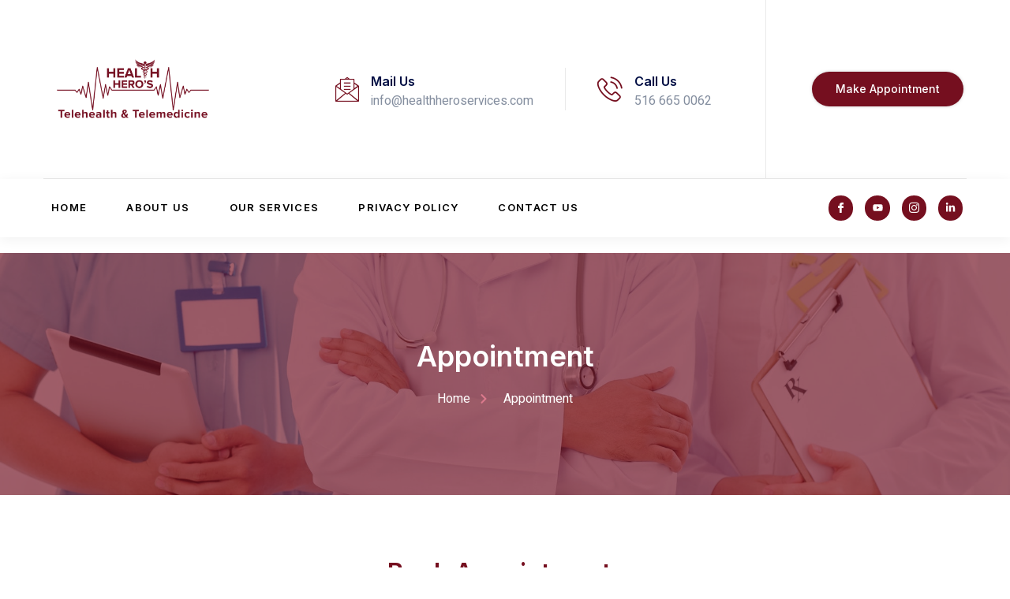

--- FILE ---
content_type: text/html; charset=UTF-8
request_url: https://healthheroservices.com/appointment/
body_size: 20228
content:
<!DOCTYPE html>
<html lang="en">
<head>
	<meta charset="UTF-8">
	<meta name="viewport" content="width=device-width, initial-scale=1.0"/>
		<meta name='robots' content='index, follow, max-image-preview:large, max-snippet:-1, max-video-preview:-1' />

	<!-- This site is optimized with the Yoast SEO plugin v22.8 - https://yoast.com/wordpress/plugins/seo/ -->
	<title>Appointment - health hero services</title>
	<link rel="canonical" href="https://healthheroservices.com/appointment/" />
	<meta property="og:locale" content="en_US" />
	<meta property="og:type" content="article" />
	<meta property="og:title" content="Appointment - health hero services" />
	<meta property="og:description" content="Appointment Home Appointment Book Appointment Book your appointment now and take the first step towards a healthier, happier life with our personalized, comprehensive healthcare services tailored to meet your individual needs. Click here to visit healthheroservices.com/privacy-policy/ Got a Question? Get your Answer. Find answers to commonly asked questions about Health Hero’s and our services. How [&hellip;]" />
	<meta property="og:url" content="https://healthheroservices.com/appointment/" />
	<meta property="og:site_name" content="health hero services" />
	<meta property="article:modified_time" content="2024-06-13T19:08:45+00:00" />
	<meta name="twitter:card" content="summary_large_image" />
	<meta name="twitter:label1" content="Est. reading time" />
	<meta name="twitter:data1" content="2 minutes" />
	<script type="application/ld+json" class="yoast-schema-graph">{"@context":"https://schema.org","@graph":[{"@type":"WebPage","@id":"https://healthheroservices.com/appointment/","url":"https://healthheroservices.com/appointment/","name":"Appointment - health hero services","isPartOf":{"@id":"https://healthheroservices.com/#website"},"datePublished":"2023-04-30T10:36:00+00:00","dateModified":"2024-06-13T19:08:45+00:00","breadcrumb":{"@id":"https://healthheroservices.com/appointment/#breadcrumb"},"inLanguage":"en","potentialAction":[{"@type":"ReadAction","target":["https://healthheroservices.com/appointment/"]}]},{"@type":"BreadcrumbList","@id":"https://healthheroservices.com/appointment/#breadcrumb","itemListElement":[{"@type":"ListItem","position":1,"name":"Home","item":"https://healthheroservices.com/"},{"@type":"ListItem","position":2,"name":"Appointment"}]},{"@type":"WebSite","@id":"https://healthheroservices.com/#website","url":"https://healthheroservices.com/","name":"health hero services","description":"","publisher":{"@id":"https://healthheroservices.com/#organization"},"potentialAction":[{"@type":"SearchAction","target":{"@type":"EntryPoint","urlTemplate":"https://healthheroservices.com/?s={search_term_string}"},"query-input":"required name=search_term_string"}],"inLanguage":"en"},{"@type":"Organization","@id":"https://healthheroservices.com/#organization","name":"health hero services","url":"https://healthheroservices.com/","logo":{"@type":"ImageObject","inLanguage":"en","@id":"https://healthheroservices.com/#/schema/logo/image/","url":"https://healthheroservices.com/wp-content/uploads/2023/04/logo-01.svg","contentUrl":"https://healthheroservices.com/wp-content/uploads/2023/04/logo-01.svg","width":102,"height":35,"caption":"health hero services"},"image":{"@id":"https://healthheroservices.com/#/schema/logo/image/"}}]}</script>
	<!-- / Yoast SEO plugin. -->


<link rel='dns-prefetch' href='//fonts.googleapis.com' />
<link rel="alternate" type="application/rss+xml" title="health hero services &raquo; Feed" href="https://healthheroservices.com/feed/" />
<link rel="alternate" type="application/rss+xml" title="health hero services &raquo; Comments Feed" href="https://healthheroservices.com/comments/feed/" />
<script>
window._wpemojiSettings = {"baseUrl":"https:\/\/s.w.org\/images\/core\/emoji\/15.0.3\/72x72\/","ext":".png","svgUrl":"https:\/\/s.w.org\/images\/core\/emoji\/15.0.3\/svg\/","svgExt":".svg","source":{"concatemoji":"https:\/\/healthheroservices.com\/wp-includes\/js\/wp-emoji-release.min.js?ver=6.5.7"}};
/*! This file is auto-generated */
!function(i,n){var o,s,e;function c(e){try{var t={supportTests:e,timestamp:(new Date).valueOf()};sessionStorage.setItem(o,JSON.stringify(t))}catch(e){}}function p(e,t,n){e.clearRect(0,0,e.canvas.width,e.canvas.height),e.fillText(t,0,0);var t=new Uint32Array(e.getImageData(0,0,e.canvas.width,e.canvas.height).data),r=(e.clearRect(0,0,e.canvas.width,e.canvas.height),e.fillText(n,0,0),new Uint32Array(e.getImageData(0,0,e.canvas.width,e.canvas.height).data));return t.every(function(e,t){return e===r[t]})}function u(e,t,n){switch(t){case"flag":return n(e,"\ud83c\udff3\ufe0f\u200d\u26a7\ufe0f","\ud83c\udff3\ufe0f\u200b\u26a7\ufe0f")?!1:!n(e,"\ud83c\uddfa\ud83c\uddf3","\ud83c\uddfa\u200b\ud83c\uddf3")&&!n(e,"\ud83c\udff4\udb40\udc67\udb40\udc62\udb40\udc65\udb40\udc6e\udb40\udc67\udb40\udc7f","\ud83c\udff4\u200b\udb40\udc67\u200b\udb40\udc62\u200b\udb40\udc65\u200b\udb40\udc6e\u200b\udb40\udc67\u200b\udb40\udc7f");case"emoji":return!n(e,"\ud83d\udc26\u200d\u2b1b","\ud83d\udc26\u200b\u2b1b")}return!1}function f(e,t,n){var r="undefined"!=typeof WorkerGlobalScope&&self instanceof WorkerGlobalScope?new OffscreenCanvas(300,150):i.createElement("canvas"),a=r.getContext("2d",{willReadFrequently:!0}),o=(a.textBaseline="top",a.font="600 32px Arial",{});return e.forEach(function(e){o[e]=t(a,e,n)}),o}function t(e){var t=i.createElement("script");t.src=e,t.defer=!0,i.head.appendChild(t)}"undefined"!=typeof Promise&&(o="wpEmojiSettingsSupports",s=["flag","emoji"],n.supports={everything:!0,everythingExceptFlag:!0},e=new Promise(function(e){i.addEventListener("DOMContentLoaded",e,{once:!0})}),new Promise(function(t){var n=function(){try{var e=JSON.parse(sessionStorage.getItem(o));if("object"==typeof e&&"number"==typeof e.timestamp&&(new Date).valueOf()<e.timestamp+604800&&"object"==typeof e.supportTests)return e.supportTests}catch(e){}return null}();if(!n){if("undefined"!=typeof Worker&&"undefined"!=typeof OffscreenCanvas&&"undefined"!=typeof URL&&URL.createObjectURL&&"undefined"!=typeof Blob)try{var e="postMessage("+f.toString()+"("+[JSON.stringify(s),u.toString(),p.toString()].join(",")+"));",r=new Blob([e],{type:"text/javascript"}),a=new Worker(URL.createObjectURL(r),{name:"wpTestEmojiSupports"});return void(a.onmessage=function(e){c(n=e.data),a.terminate(),t(n)})}catch(e){}c(n=f(s,u,p))}t(n)}).then(function(e){for(var t in e)n.supports[t]=e[t],n.supports.everything=n.supports.everything&&n.supports[t],"flag"!==t&&(n.supports.everythingExceptFlag=n.supports.everythingExceptFlag&&n.supports[t]);n.supports.everythingExceptFlag=n.supports.everythingExceptFlag&&!n.supports.flag,n.DOMReady=!1,n.readyCallback=function(){n.DOMReady=!0}}).then(function(){return e}).then(function(){var e;n.supports.everything||(n.readyCallback(),(e=n.source||{}).concatemoji?t(e.concatemoji):e.wpemoji&&e.twemoji&&(t(e.twemoji),t(e.wpemoji)))}))}((window,document),window._wpemojiSettings);
</script>
<link rel='stylesheet' id='elementor-frontend-css' href='https://healthheroservices.com/wp-content/plugins/elementor/assets/css/frontend-lite.min.css?ver=3.22.3' media='all' />
<link rel='stylesheet' id='elementor-post-116-css' href='https://healthheroservices.com/wp-content/uploads/elementor/css/post-116.css?ver=1750190284' media='all' />
<link rel='stylesheet' id='elementor-post-122-css' href='https://healthheroservices.com/wp-content/uploads/elementor/css/post-122.css?ver=1720403187' media='all' />
<link rel='stylesheet' id='hfe-widgets-style-css' href='https://healthheroservices.com/wp-content/plugins/header-footer-elementor/inc/widgets-css/frontend.css?ver=1.6.36' media='all' />
<link rel='stylesheet' id='jkit-elements-main-css' href='https://healthheroservices.com/wp-content/plugins/jeg-elementor-kit/assets/css/elements/main.css?ver=2.6.6' media='all' />
<style id='wp-emoji-styles-inline-css'>

	img.wp-smiley, img.emoji {
		display: inline !important;
		border: none !important;
		box-shadow: none !important;
		height: 1em !important;
		width: 1em !important;
		margin: 0 0.07em !important;
		vertical-align: -0.1em !important;
		background: none !important;
		padding: 0 !important;
	}
</style>
<style id='classic-theme-styles-inline-css'>
/*! This file is auto-generated */
.wp-block-button__link{color:#fff;background-color:#32373c;border-radius:9999px;box-shadow:none;text-decoration:none;padding:calc(.667em + 2px) calc(1.333em + 2px);font-size:1.125em}.wp-block-file__button{background:#32373c;color:#fff;text-decoration:none}
</style>
<style id='global-styles-inline-css'>
body{--wp--preset--color--black: #000000;--wp--preset--color--cyan-bluish-gray: #abb8c3;--wp--preset--color--white: #ffffff;--wp--preset--color--pale-pink: #f78da7;--wp--preset--color--vivid-red: #cf2e2e;--wp--preset--color--luminous-vivid-orange: #ff6900;--wp--preset--color--luminous-vivid-amber: #fcb900;--wp--preset--color--light-green-cyan: #7bdcb5;--wp--preset--color--vivid-green-cyan: #00d084;--wp--preset--color--pale-cyan-blue: #8ed1fc;--wp--preset--color--vivid-cyan-blue: #0693e3;--wp--preset--color--vivid-purple: #9b51e0;--wp--preset--gradient--vivid-cyan-blue-to-vivid-purple: linear-gradient(135deg,rgba(6,147,227,1) 0%,rgb(155,81,224) 100%);--wp--preset--gradient--light-green-cyan-to-vivid-green-cyan: linear-gradient(135deg,rgb(122,220,180) 0%,rgb(0,208,130) 100%);--wp--preset--gradient--luminous-vivid-amber-to-luminous-vivid-orange: linear-gradient(135deg,rgba(252,185,0,1) 0%,rgba(255,105,0,1) 100%);--wp--preset--gradient--luminous-vivid-orange-to-vivid-red: linear-gradient(135deg,rgba(255,105,0,1) 0%,rgb(207,46,46) 100%);--wp--preset--gradient--very-light-gray-to-cyan-bluish-gray: linear-gradient(135deg,rgb(238,238,238) 0%,rgb(169,184,195) 100%);--wp--preset--gradient--cool-to-warm-spectrum: linear-gradient(135deg,rgb(74,234,220) 0%,rgb(151,120,209) 20%,rgb(207,42,186) 40%,rgb(238,44,130) 60%,rgb(251,105,98) 80%,rgb(254,248,76) 100%);--wp--preset--gradient--blush-light-purple: linear-gradient(135deg,rgb(255,206,236) 0%,rgb(152,150,240) 100%);--wp--preset--gradient--blush-bordeaux: linear-gradient(135deg,rgb(254,205,165) 0%,rgb(254,45,45) 50%,rgb(107,0,62) 100%);--wp--preset--gradient--luminous-dusk: linear-gradient(135deg,rgb(255,203,112) 0%,rgb(199,81,192) 50%,rgb(65,88,208) 100%);--wp--preset--gradient--pale-ocean: linear-gradient(135deg,rgb(255,245,203) 0%,rgb(182,227,212) 50%,rgb(51,167,181) 100%);--wp--preset--gradient--electric-grass: linear-gradient(135deg,rgb(202,248,128) 0%,rgb(113,206,126) 100%);--wp--preset--gradient--midnight: linear-gradient(135deg,rgb(2,3,129) 0%,rgb(40,116,252) 100%);--wp--preset--font-size--small: 13px;--wp--preset--font-size--medium: 20px;--wp--preset--font-size--large: 36px;--wp--preset--font-size--x-large: 42px;--wp--preset--spacing--20: 0.44rem;--wp--preset--spacing--30: 0.67rem;--wp--preset--spacing--40: 1rem;--wp--preset--spacing--50: 1.5rem;--wp--preset--spacing--60: 2.25rem;--wp--preset--spacing--70: 3.38rem;--wp--preset--spacing--80: 5.06rem;--wp--preset--shadow--natural: 6px 6px 9px rgba(0, 0, 0, 0.2);--wp--preset--shadow--deep: 12px 12px 50px rgba(0, 0, 0, 0.4);--wp--preset--shadow--sharp: 6px 6px 0px rgba(0, 0, 0, 0.2);--wp--preset--shadow--outlined: 6px 6px 0px -3px rgba(255, 255, 255, 1), 6px 6px rgba(0, 0, 0, 1);--wp--preset--shadow--crisp: 6px 6px 0px rgba(0, 0, 0, 1);}:where(.is-layout-flex){gap: 0.5em;}:where(.is-layout-grid){gap: 0.5em;}body .is-layout-flex{display: flex;}body .is-layout-flex{flex-wrap: wrap;align-items: center;}body .is-layout-flex > *{margin: 0;}body .is-layout-grid{display: grid;}body .is-layout-grid > *{margin: 0;}:where(.wp-block-columns.is-layout-flex){gap: 2em;}:where(.wp-block-columns.is-layout-grid){gap: 2em;}:where(.wp-block-post-template.is-layout-flex){gap: 1.25em;}:where(.wp-block-post-template.is-layout-grid){gap: 1.25em;}.has-black-color{color: var(--wp--preset--color--black) !important;}.has-cyan-bluish-gray-color{color: var(--wp--preset--color--cyan-bluish-gray) !important;}.has-white-color{color: var(--wp--preset--color--white) !important;}.has-pale-pink-color{color: var(--wp--preset--color--pale-pink) !important;}.has-vivid-red-color{color: var(--wp--preset--color--vivid-red) !important;}.has-luminous-vivid-orange-color{color: var(--wp--preset--color--luminous-vivid-orange) !important;}.has-luminous-vivid-amber-color{color: var(--wp--preset--color--luminous-vivid-amber) !important;}.has-light-green-cyan-color{color: var(--wp--preset--color--light-green-cyan) !important;}.has-vivid-green-cyan-color{color: var(--wp--preset--color--vivid-green-cyan) !important;}.has-pale-cyan-blue-color{color: var(--wp--preset--color--pale-cyan-blue) !important;}.has-vivid-cyan-blue-color{color: var(--wp--preset--color--vivid-cyan-blue) !important;}.has-vivid-purple-color{color: var(--wp--preset--color--vivid-purple) !important;}.has-black-background-color{background-color: var(--wp--preset--color--black) !important;}.has-cyan-bluish-gray-background-color{background-color: var(--wp--preset--color--cyan-bluish-gray) !important;}.has-white-background-color{background-color: var(--wp--preset--color--white) !important;}.has-pale-pink-background-color{background-color: var(--wp--preset--color--pale-pink) !important;}.has-vivid-red-background-color{background-color: var(--wp--preset--color--vivid-red) !important;}.has-luminous-vivid-orange-background-color{background-color: var(--wp--preset--color--luminous-vivid-orange) !important;}.has-luminous-vivid-amber-background-color{background-color: var(--wp--preset--color--luminous-vivid-amber) !important;}.has-light-green-cyan-background-color{background-color: var(--wp--preset--color--light-green-cyan) !important;}.has-vivid-green-cyan-background-color{background-color: var(--wp--preset--color--vivid-green-cyan) !important;}.has-pale-cyan-blue-background-color{background-color: var(--wp--preset--color--pale-cyan-blue) !important;}.has-vivid-cyan-blue-background-color{background-color: var(--wp--preset--color--vivid-cyan-blue) !important;}.has-vivid-purple-background-color{background-color: var(--wp--preset--color--vivid-purple) !important;}.has-black-border-color{border-color: var(--wp--preset--color--black) !important;}.has-cyan-bluish-gray-border-color{border-color: var(--wp--preset--color--cyan-bluish-gray) !important;}.has-white-border-color{border-color: var(--wp--preset--color--white) !important;}.has-pale-pink-border-color{border-color: var(--wp--preset--color--pale-pink) !important;}.has-vivid-red-border-color{border-color: var(--wp--preset--color--vivid-red) !important;}.has-luminous-vivid-orange-border-color{border-color: var(--wp--preset--color--luminous-vivid-orange) !important;}.has-luminous-vivid-amber-border-color{border-color: var(--wp--preset--color--luminous-vivid-amber) !important;}.has-light-green-cyan-border-color{border-color: var(--wp--preset--color--light-green-cyan) !important;}.has-vivid-green-cyan-border-color{border-color: var(--wp--preset--color--vivid-green-cyan) !important;}.has-pale-cyan-blue-border-color{border-color: var(--wp--preset--color--pale-cyan-blue) !important;}.has-vivid-cyan-blue-border-color{border-color: var(--wp--preset--color--vivid-cyan-blue) !important;}.has-vivid-purple-border-color{border-color: var(--wp--preset--color--vivid-purple) !important;}.has-vivid-cyan-blue-to-vivid-purple-gradient-background{background: var(--wp--preset--gradient--vivid-cyan-blue-to-vivid-purple) !important;}.has-light-green-cyan-to-vivid-green-cyan-gradient-background{background: var(--wp--preset--gradient--light-green-cyan-to-vivid-green-cyan) !important;}.has-luminous-vivid-amber-to-luminous-vivid-orange-gradient-background{background: var(--wp--preset--gradient--luminous-vivid-amber-to-luminous-vivid-orange) !important;}.has-luminous-vivid-orange-to-vivid-red-gradient-background{background: var(--wp--preset--gradient--luminous-vivid-orange-to-vivid-red) !important;}.has-very-light-gray-to-cyan-bluish-gray-gradient-background{background: var(--wp--preset--gradient--very-light-gray-to-cyan-bluish-gray) !important;}.has-cool-to-warm-spectrum-gradient-background{background: var(--wp--preset--gradient--cool-to-warm-spectrum) !important;}.has-blush-light-purple-gradient-background{background: var(--wp--preset--gradient--blush-light-purple) !important;}.has-blush-bordeaux-gradient-background{background: var(--wp--preset--gradient--blush-bordeaux) !important;}.has-luminous-dusk-gradient-background{background: var(--wp--preset--gradient--luminous-dusk) !important;}.has-pale-ocean-gradient-background{background: var(--wp--preset--gradient--pale-ocean) !important;}.has-electric-grass-gradient-background{background: var(--wp--preset--gradient--electric-grass) !important;}.has-midnight-gradient-background{background: var(--wp--preset--gradient--midnight) !important;}.has-small-font-size{font-size: var(--wp--preset--font-size--small) !important;}.has-medium-font-size{font-size: var(--wp--preset--font-size--medium) !important;}.has-large-font-size{font-size: var(--wp--preset--font-size--large) !important;}.has-x-large-font-size{font-size: var(--wp--preset--font-size--x-large) !important;}
.wp-block-navigation a:where(:not(.wp-element-button)){color: inherit;}
:where(.wp-block-post-template.is-layout-flex){gap: 1.25em;}:where(.wp-block-post-template.is-layout-grid){gap: 1.25em;}
:where(.wp-block-columns.is-layout-flex){gap: 2em;}:where(.wp-block-columns.is-layout-grid){gap: 2em;}
.wp-block-pullquote{font-size: 1.5em;line-height: 1.6;}
</style>
<link rel='stylesheet' id='materialIcons-css' href='https://fonts.googleapis.com/icon?family=Material+Icons&#038;ver=6.5.7' media='all' />
<link rel='stylesheet' id='cmHipaaAdminStyle-css' href='https://healthheroservices.com/wp-content/plugins/codemonkeys-hipaa-forms//css/style.css?ver=6.5.7' media='all' />
<link rel='stylesheet' id='hipaa-form-block-frontend-css' href='https://healthheroservices.com/wp-content/plugins/hipaatizer/includes/css/style.css?ver=6.5.7' media='all' />
<link rel='stylesheet' id='hipaatizer-css' href='https://healthheroservices.com/wp-content/plugins/hipaatizer/public/css/hipaatizer-public.css?ver=1.3.3' media='all' />
<link rel='stylesheet' id='hfe-style-css' href='https://healthheroservices.com/wp-content/plugins/header-footer-elementor/assets/css/header-footer-elementor.css?ver=1.6.36' media='all' />
<link rel='stylesheet' id='swiper-css' href='https://healthheroservices.com/wp-content/plugins/elementor/assets/lib/swiper/v8/css/swiper.min.css?ver=8.4.5' media='all' />
<link rel='stylesheet' id='elementor-post-23-css' href='https://healthheroservices.com/wp-content/uploads/elementor/css/post-23.css?ver=1720403187' media='all' />
<link rel='stylesheet' id='elementor-pro-css' href='https://healthheroservices.com/wp-content/plugins/elementor-pro/assets/css/frontend-lite.min.css?ver=3.17.0' media='all' />
<link rel='stylesheet' id='elementor-post-484-css' href='https://healthheroservices.com/wp-content/uploads/elementor/css/post-484.css?ver=1720443871' media='all' />
<link rel='stylesheet' id='hello-elementor-css' href='https://healthheroservices.com/wp-content/themes/hello-elementor/style.min.css?ver=3.0.1' media='all' />
<link rel='stylesheet' id='hello-elementor-theme-style-css' href='https://healthheroservices.com/wp-content/themes/hello-elementor/theme.min.css?ver=3.0.1' media='all' />
<link rel='stylesheet' id='hello-elementor-header-footer-css' href='https://healthheroservices.com/wp-content/themes/hello-elementor/header-footer.min.css?ver=3.0.1' media='all' />
<link rel='stylesheet' id='elementor-icons-ekiticons-css' href='https://healthheroservices.com/wp-content/plugins/elementskit-lite/modules/elementskit-icon-pack/assets/css/ekiticons.css?ver=3.2.0' media='all' />
<link rel='stylesheet' id='ekit-widget-styles-css' href='https://healthheroservices.com/wp-content/plugins/elementskit-lite/widgets/init/assets/css/widget-styles.css?ver=3.2.0' media='all' />
<link rel='stylesheet' id='ekit-responsive-css' href='https://healthheroservices.com/wp-content/plugins/elementskit-lite/widgets/init/assets/css/responsive.css?ver=3.2.0' media='all' />
<link rel='stylesheet' id='google-fonts-1-css' href='https://fonts.googleapis.com/css?family=Inter%3A100%2C100italic%2C200%2C200italic%2C300%2C300italic%2C400%2C400italic%2C500%2C500italic%2C600%2C600italic%2C700%2C700italic%2C800%2C800italic%2C900%2C900italic%7CHeebo%3A100%2C100italic%2C200%2C200italic%2C300%2C300italic%2C400%2C400italic%2C500%2C500italic%2C600%2C600italic%2C700%2C700italic%2C800%2C800italic%2C900%2C900italic&#038;display=swap&#038;ver=6.5.7' media='all' />
<link rel='stylesheet' id='elementor-icons-jkiticon-css' href='https://healthheroservices.com/wp-content/plugins/jeg-elementor-kit/assets/fonts/jkiticon/jkiticon.css?ver=2.6.6' media='all' />
<link rel="preconnect" href="https://fonts.gstatic.com/" crossorigin><script src="https://healthheroservices.com/wp-includes/js/jquery/jquery.min.js?ver=3.7.1" id="jquery-core-js"></script>
<script src="https://healthheroservices.com/wp-includes/js/jquery/jquery-migrate.min.js?ver=3.4.1" id="jquery-migrate-js"></script>
<link rel="https://api.w.org/" href="https://healthheroservices.com/wp-json/" /><link rel="alternate" type="application/json" href="https://healthheroservices.com/wp-json/wp/v2/pages/484" /><link rel="EditURI" type="application/rsd+xml" title="RSD" href="https://healthheroservices.com/xmlrpc.php?rsd" />
<meta name="generator" content="WordPress 6.5.7" />
<link rel='shortlink' href='https://healthheroservices.com/?p=484' />
<link rel="alternate" type="application/json+oembed" href="https://healthheroservices.com/wp-json/oembed/1.0/embed?url=https%3A%2F%2Fhealthheroservices.com%2Fappointment%2F" />
<link rel="alternate" type="text/xml+oembed" href="https://healthheroservices.com/wp-json/oembed/1.0/embed?url=https%3A%2F%2Fhealthheroservices.com%2Fappointment%2F&#038;format=xml" />
<meta name="generator" content="Elementor 3.22.3; features: e_optimized_assets_loading, e_optimized_css_loading, e_font_icon_svg, additional_custom_breakpoints, e_lazyload; settings: css_print_method-external, google_font-enabled, font_display-swap">
<?php
add_action('wp_footer', function () {
       ?>
      <script>
      jQuery( document ).ready( function( $ ){
            setTimeout( function(){
                  $('.elementor-date-field.flatpickr-input').each(function(){ flatpickr( $(this)[0] ).set('dateFormat', 'd/m/Y');});
            }, 1000 );
      });
      </script>
			<style>
				.e-con.e-parent:nth-of-type(n+4):not(.e-lazyloaded):not(.e-no-lazyload),
				.e-con.e-parent:nth-of-type(n+4):not(.e-lazyloaded):not(.e-no-lazyload) * {
					background-image: none !important;
				}
				@media screen and (max-height: 1024px) {
					.e-con.e-parent:nth-of-type(n+3):not(.e-lazyloaded):not(.e-no-lazyload),
					.e-con.e-parent:nth-of-type(n+3):not(.e-lazyloaded):not(.e-no-lazyload) * {
						background-image: none !important;
					}
				}
				@media screen and (max-height: 640px) {
					.e-con.e-parent:nth-of-type(n+2):not(.e-lazyloaded):not(.e-no-lazyload),
					.e-con.e-parent:nth-of-type(n+2):not(.e-lazyloaded):not(.e-no-lazyload) * {
						background-image: none !important;
					}
				}
			</style>
			<link rel="icon" href="https://healthheroservices.com/wp-content/uploads/2023/04/cropped-favicon-32x32.png" sizes="32x32" />
<link rel="icon" href="https://healthheroservices.com/wp-content/uploads/2023/04/cropped-favicon-192x192.png" sizes="192x192" />
<link rel="apple-touch-icon" href="https://healthheroservices.com/wp-content/uploads/2023/04/cropped-favicon-180x180.png" />
<meta name="msapplication-TileImage" content="https://healthheroservices.com/wp-content/uploads/2023/04/cropped-favicon-270x270.png" />
		<style id="wp-custom-css">
			::-webkit-scrollbar {
-webkit-appearance: none;
}
::-webkit-scrollbar {
width: 10px;
}
  
::-webkit-scrollbar-track {
background: #750F1F;
border:1px solid #ccc;
}
  
::-webkit-scrollbar-thumb {
background: #DB798C;
border:1px solid #eee;
height:100px;
border-radius:5px;
}
  
::-webkit-scrollbar-thumb:hover {
background: #ffffff;
}
html,
body{
  width:100%;
  overflow-x:hidden;
}
 
 		</style>
		</head>
<body class="page-template page-template-elementor_header_footer page page-id-484 page-parent ehf-template-hello-elementor ehf-stylesheet-hello-elementor jkit-color-scheme elementor-default elementor-template-full-width elementor-kit-23 elementor-page elementor-page-484">
<div class="ekit-template-content-markup ekit-template-content-header ekit-template-content-theme-support">
		<div data-elementor-type="wp-post" data-elementor-id="116" class="elementor elementor-116" data-elementor-post-type="elementskit_template">
						<section class="elementor-section elementor-top-section elementor-element elementor-element-14d69fe3 elementor-hidden-tablet elementor-hidden-mobile elementor-section-boxed elementor-section-height-default elementor-section-height-default" data-id="14d69fe3" data-element_type="section" data-settings="{&quot;background_background&quot;:&quot;classic&quot;}">
						<div class="elementor-container elementor-column-gap-no">
					<div class="elementor-column elementor-col-100 elementor-top-column elementor-element elementor-element-2978cdcb elementor-hidden-mobile" data-id="2978cdcb" data-element_type="column" data-settings="{&quot;background_background&quot;:&quot;classic&quot;}">
			<div class="elementor-widget-wrap elementor-element-populated">
						<section class="elementor-section elementor-inner-section elementor-element elementor-element-533575 elementor-section-content-middle elementor-section-boxed elementor-section-height-default elementor-section-height-default" data-id="533575" data-element_type="section">
						<div class="elementor-container elementor-column-gap-no">
					<div class="elementor-column elementor-col-33 elementor-inner-column elementor-element elementor-element-61f27d2f" data-id="61f27d2f" data-element_type="column">
			<div class="elementor-widget-wrap elementor-element-populated">
						<div class="elementor-element elementor-element-301f03d6 elementor-widget elementor-widget-image" data-id="301f03d6" data-element_type="widget" data-widget_type="image.default">
				<div class="elementor-widget-container">
			<style>/*! elementor - v3.22.0 - 26-06-2024 */
.elementor-widget-image{text-align:center}.elementor-widget-image a{display:inline-block}.elementor-widget-image a img[src$=".svg"]{width:48px}.elementor-widget-image img{vertical-align:middle;display:inline-block}</style>											<a href="https://healthheroservices.com/">
							<img width="2048" height="2048" src="https://healthheroservices.com/wp-content/uploads/2023/04/logo-hh-01-01-2048x2048.png" class="attachment-2048x2048 size-2048x2048 wp-image-1448" alt="" decoding="async" srcset="https://healthheroservices.com/wp-content/uploads/2023/04/logo-hh-01-01-2048x2048.png 2048w, https://healthheroservices.com/wp-content/uploads/2023/04/logo-hh-01-01-300x300.png 300w, https://healthheroservices.com/wp-content/uploads/2023/04/logo-hh-01-01-1024x1024.png 1024w, https://healthheroservices.com/wp-content/uploads/2023/04/logo-hh-01-01-150x150.png 150w, https://healthheroservices.com/wp-content/uploads/2023/04/logo-hh-01-01-768x768.png 768w, https://healthheroservices.com/wp-content/uploads/2023/04/logo-hh-01-01-1536x1536.png 1536w" sizes="(max-width: 2048px) 100vw, 2048px" />								</a>
													</div>
				</div>
					</div>
		</div>
				<div class="elementor-column elementor-col-33 elementor-inner-column elementor-element elementor-element-105bfb2d elementor-hidden-phone" data-id="105bfb2d" data-element_type="column">
			<div class="elementor-widget-wrap elementor-element-populated">
						<div class="elementor-element elementor-element-77f84557 elementor-position-left elementor-vertical-align-middle elementor-widget__width-auto elementor-view-default elementor-mobile-position-top elementor-widget elementor-widget-icon-box" data-id="77f84557" data-element_type="widget" data-widget_type="icon-box.default">
				<div class="elementor-widget-container">
			<link rel="stylesheet" href="https://healthheroservices.com/wp-content/plugins/elementor/assets/css/widget-icon-box.min.css">		<div class="elementor-icon-box-wrapper">

						<div class="elementor-icon-box-icon">
				<a href="mailto:Info@healthheroservices.com" class="elementor-icon elementor-animation-grow" tabindex="-1">
				<i aria-hidden="true" class="icon icon-email1"></i>				</a>
			</div>
			
						<div class="elementor-icon-box-content">

									<h3 class="elementor-icon-box-title">
						<a href="mailto:Info@healthheroservices.com" >
							Mail Us						</a>
					</h3>
				
									<p class="elementor-icon-box-description">
						info@healthheroservices.com					</p>
				
			</div>
			
		</div>
				</div>
				</div>
				<div class="elementor-element elementor-element-5369db0d elementor-position-left elementor-vertical-align-middle elementor-widget__width-initial elementor-view-default elementor-mobile-position-top elementor-widget elementor-widget-icon-box" data-id="5369db0d" data-element_type="widget" data-widget_type="icon-box.default">
				<div class="elementor-widget-container">
					<div class="elementor-icon-box-wrapper">

						<div class="elementor-icon-box-icon">
				<a href="tel:516%20665%200062" class="elementor-icon elementor-animation-" tabindex="-1">
				<i aria-hidden="true" class="icon icon-phone1"></i>				</a>
			</div>
			
						<div class="elementor-icon-box-content">

									<h3 class="elementor-icon-box-title">
						<a href="tel:516%20665%200062" >
							Call Us						</a>
					</h3>
				
									<p class="elementor-icon-box-description">
						516 665 0062					</p>
				
			</div>
			
		</div>
				</div>
				</div>
					</div>
		</div>
				<div class="elementor-column elementor-col-33 elementor-inner-column elementor-element elementor-element-2a1522f0 elementor-hidden-tablet elementor-hidden-phone" data-id="2a1522f0" data-element_type="column">
			<div class="elementor-widget-wrap elementor-element-populated">
						<div class="elementor-element elementor-element-461b7ae0 elementor-align-right elementor-widget elementor-widget-button" data-id="461b7ae0" data-element_type="widget" data-widget_type="button.default">
				<div class="elementor-widget-container">
					<div class="elementor-button-wrapper">
			<a class="elementor-button elementor-button-link elementor-size-sm elementor-animation-grow" href="https://healthheroservices.com/appointment/">
						<span class="elementor-button-content-wrapper">
									<span class="elementor-button-text">Make Appointment</span>
					</span>
					</a>
		</div>
				</div>
				</div>
					</div>
		</div>
					</div>
		</section>
					</div>
		</div>
					</div>
		</section>
				<section class="elementor-section elementor-top-section elementor-element elementor-element-1423384e elementor-section-content-middle elementor-section-boxed elementor-section-height-default elementor-section-height-default" data-id="1423384e" data-element_type="section" data-settings="{&quot;background_background&quot;:&quot;classic&quot;,&quot;sticky&quot;:&quot;top&quot;,&quot;sticky_on&quot;:[&quot;desktop&quot;,&quot;tablet&quot;,&quot;mobile&quot;],&quot;sticky_offset&quot;:0,&quot;sticky_effects_offset&quot;:0}">
						<div class="elementor-container elementor-column-gap-default">
					<div class="elementor-column elementor-col-50 elementor-top-column elementor-element elementor-element-35c12d7c" data-id="35c12d7c" data-element_type="column">
			<div class="elementor-widget-wrap elementor-element-populated">
						<div class="elementor-element elementor-element-69a97e9b elementor-widget elementor-widget-ekit-nav-menu" data-id="69a97e9b" data-element_type="widget" data-widget_type="ekit-nav-menu.default">
				<div class="elementor-widget-container">
			<div class="ekit-wid-con ekit_menu_responsive_tablet" data-hamburger-icon="jki jki-menu-9-light" data-hamburger-icon-type="icon" data-responsive-breakpoint="1024">            <button class="elementskit-menu-hamburger elementskit-menu-toggler"  type="button" aria-label="hamburger-icon">
                <i aria-hidden="true" class="ekit-menu-icon jki jki-menu-9-light"></i>            </button>
            <div id="ekit-megamenu-menu" class="elementskit-menu-container elementskit-menu-offcanvas-elements elementskit-navbar-nav-default ekit-nav-menu-one-page-no ekit-nav-dropdown-hover"><ul id="menu-menu" class="elementskit-navbar-nav elementskit-menu-po-left submenu-click-on-icon"><li id="menu-item-144" class="menu-item menu-item-type-post_type menu-item-object-page menu-item-home menu-item-144 nav-item elementskit-mobile-builder-content" data-vertical-menu=750px><a href="https://healthheroservices.com/" class="ekit-menu-nav-link">Home</a></li>
<li id="menu-item-483" class="menu-item menu-item-type-post_type menu-item-object-page menu-item-483 nav-item elementskit-mobile-builder-content" data-vertical-menu=750px><a href="https://healthheroservices.com/about-us/" class="ekit-menu-nav-link">About Us</a></li>
<li id="menu-item-443" class="menu-item menu-item-type-post_type menu-item-object-page menu-item-443 nav-item elementskit-mobile-builder-content" data-vertical-menu=750px><a href="https://healthheroservices.com/our-services/" class="ekit-menu-nav-link">Our Services</a></li>
<li id="menu-item-1282" class="menu-item menu-item-type-post_type menu-item-object-page menu-item-1282 nav-item elementskit-mobile-builder-content" data-vertical-menu=750px><a href="https://healthheroservices.com/privacy-policy/" class="ekit-menu-nav-link">PRIVACY POLICY</a></li>
<li id="menu-item-426" class="menu-item menu-item-type-post_type menu-item-object-page menu-item-426 nav-item elementskit-mobile-builder-content" data-vertical-menu=750px><a href="https://healthheroservices.com/contact-us/" class="ekit-menu-nav-link">Contact Us</a></li>
</ul><div class="elementskit-nav-identity-panel">
				<div class="elementskit-site-title">
					<a class="elementskit-nav-logo" href="https://healthheroservices.com" target="_self" rel="">
						<img width="102" height="35" src="https://healthheroservices.com/wp-content/uploads/2023/04/logo-01.svg" class="attachment-full size-full" alt="" decoding="async" />
					</a> 
				</div><button class="elementskit-menu-close elementskit-menu-toggler" type="button">X</button></div></div>			
			<div class="elementskit-menu-overlay elementskit-menu-offcanvas-elements elementskit-menu-toggler ekit-nav-menu--overlay"></div></div>		</div>
				</div>
					</div>
		</div>
				<div class="elementor-column elementor-col-50 elementor-top-column elementor-element elementor-element-184ca3b7" data-id="184ca3b7" data-element_type="column">
			<div class="elementor-widget-wrap elementor-element-populated">
						<div class="elementor-element elementor-element-7c2a4bff elementor-shape-circle e-grid-align-right e-grid-align-tablet-right elementor-grid-0 elementor-widget elementor-widget-social-icons" data-id="7c2a4bff" data-element_type="widget" data-widget_type="social-icons.default">
				<div class="elementor-widget-container">
			<style>/*! elementor - v3.22.0 - 26-06-2024 */
.elementor-widget-social-icons.elementor-grid-0 .elementor-widget-container,.elementor-widget-social-icons.elementor-grid-mobile-0 .elementor-widget-container,.elementor-widget-social-icons.elementor-grid-tablet-0 .elementor-widget-container{line-height:1;font-size:0}.elementor-widget-social-icons:not(.elementor-grid-0):not(.elementor-grid-tablet-0):not(.elementor-grid-mobile-0) .elementor-grid{display:inline-grid}.elementor-widget-social-icons .elementor-grid{grid-column-gap:var(--grid-column-gap,5px);grid-row-gap:var(--grid-row-gap,5px);grid-template-columns:var(--grid-template-columns);justify-content:var(--justify-content,center);justify-items:var(--justify-content,center)}.elementor-icon.elementor-social-icon{font-size:var(--icon-size,25px);line-height:var(--icon-size,25px);width:calc(var(--icon-size, 25px) + 2 * var(--icon-padding, .5em));height:calc(var(--icon-size, 25px) + 2 * var(--icon-padding, .5em))}.elementor-social-icon{--e-social-icon-icon-color:#fff;display:inline-flex;background-color:#69727d;align-items:center;justify-content:center;text-align:center;cursor:pointer}.elementor-social-icon i{color:var(--e-social-icon-icon-color)}.elementor-social-icon svg{fill:var(--e-social-icon-icon-color)}.elementor-social-icon:last-child{margin:0}.elementor-social-icon:hover{opacity:.9;color:#fff}.elementor-social-icon-android{background-color:#a4c639}.elementor-social-icon-apple{background-color:#999}.elementor-social-icon-behance{background-color:#1769ff}.elementor-social-icon-bitbucket{background-color:#205081}.elementor-social-icon-codepen{background-color:#000}.elementor-social-icon-delicious{background-color:#39f}.elementor-social-icon-deviantart{background-color:#05cc47}.elementor-social-icon-digg{background-color:#005be2}.elementor-social-icon-dribbble{background-color:#ea4c89}.elementor-social-icon-elementor{background-color:#d30c5c}.elementor-social-icon-envelope{background-color:#ea4335}.elementor-social-icon-facebook,.elementor-social-icon-facebook-f{background-color:#3b5998}.elementor-social-icon-flickr{background-color:#0063dc}.elementor-social-icon-foursquare{background-color:#2d5be3}.elementor-social-icon-free-code-camp,.elementor-social-icon-freecodecamp{background-color:#006400}.elementor-social-icon-github{background-color:#333}.elementor-social-icon-gitlab{background-color:#e24329}.elementor-social-icon-globe{background-color:#69727d}.elementor-social-icon-google-plus,.elementor-social-icon-google-plus-g{background-color:#dd4b39}.elementor-social-icon-houzz{background-color:#7ac142}.elementor-social-icon-instagram{background-color:#262626}.elementor-social-icon-jsfiddle{background-color:#487aa2}.elementor-social-icon-link{background-color:#818a91}.elementor-social-icon-linkedin,.elementor-social-icon-linkedin-in{background-color:#0077b5}.elementor-social-icon-medium{background-color:#00ab6b}.elementor-social-icon-meetup{background-color:#ec1c40}.elementor-social-icon-mixcloud{background-color:#273a4b}.elementor-social-icon-odnoklassniki{background-color:#f4731c}.elementor-social-icon-pinterest{background-color:#bd081c}.elementor-social-icon-product-hunt{background-color:#da552f}.elementor-social-icon-reddit{background-color:#ff4500}.elementor-social-icon-rss{background-color:#f26522}.elementor-social-icon-shopping-cart{background-color:#4caf50}.elementor-social-icon-skype{background-color:#00aff0}.elementor-social-icon-slideshare{background-color:#0077b5}.elementor-social-icon-snapchat{background-color:#fffc00}.elementor-social-icon-soundcloud{background-color:#f80}.elementor-social-icon-spotify{background-color:#2ebd59}.elementor-social-icon-stack-overflow{background-color:#fe7a15}.elementor-social-icon-steam{background-color:#00adee}.elementor-social-icon-stumbleupon{background-color:#eb4924}.elementor-social-icon-telegram{background-color:#2ca5e0}.elementor-social-icon-threads{background-color:#000}.elementor-social-icon-thumb-tack{background-color:#1aa1d8}.elementor-social-icon-tripadvisor{background-color:#589442}.elementor-social-icon-tumblr{background-color:#35465c}.elementor-social-icon-twitch{background-color:#6441a5}.elementor-social-icon-twitter{background-color:#1da1f2}.elementor-social-icon-viber{background-color:#665cac}.elementor-social-icon-vimeo{background-color:#1ab7ea}.elementor-social-icon-vk{background-color:#45668e}.elementor-social-icon-weibo{background-color:#dd2430}.elementor-social-icon-weixin{background-color:#31a918}.elementor-social-icon-whatsapp{background-color:#25d366}.elementor-social-icon-wordpress{background-color:#21759b}.elementor-social-icon-x-twitter{background-color:#000}.elementor-social-icon-xing{background-color:#026466}.elementor-social-icon-yelp{background-color:#af0606}.elementor-social-icon-youtube{background-color:#cd201f}.elementor-social-icon-500px{background-color:#0099e5}.elementor-shape-rounded .elementor-icon.elementor-social-icon{border-radius:10%}.elementor-shape-circle .elementor-icon.elementor-social-icon{border-radius:50%}</style>		<div class="elementor-social-icons-wrapper elementor-grid">
							<span class="elementor-grid-item">
					<a class="elementor-icon elementor-social-icon elementor-social-icon-icon-facebook elementor-animation-shrink elementor-repeater-item-7c320e0" href="https://www.facebook.com/profile.php?id=61550868420357" target="_blank">
						<span class="elementor-screen-only">Icon-facebook</span>
						<i class="icon icon-facebook"></i>					</a>
				</span>
							<span class="elementor-grid-item">
					<a class="elementor-icon elementor-social-icon elementor-social-icon-youtube elementor-animation-shrink elementor-repeater-item-03c5d88" target="_blank">
						<span class="elementor-screen-only">Youtube</span>
						<svg class="e-font-icon-svg e-fab-youtube" viewBox="0 0 576 512" xmlns="http://www.w3.org/2000/svg"><path d="M549.655 124.083c-6.281-23.65-24.787-42.276-48.284-48.597C458.781 64 288 64 288 64S117.22 64 74.629 75.486c-23.497 6.322-42.003 24.947-48.284 48.597-11.412 42.867-11.412 132.305-11.412 132.305s0 89.438 11.412 132.305c6.281 23.65 24.787 41.5 48.284 47.821C117.22 448 288 448 288 448s170.78 0 213.371-11.486c23.497-6.321 42.003-24.171 48.284-47.821 11.412-42.867 11.412-132.305 11.412-132.305s0-89.438-11.412-132.305zm-317.51 213.508V175.185l142.739 81.205-142.739 81.201z"></path></svg>					</a>
				</span>
							<span class="elementor-grid-item">
					<a class="elementor-icon elementor-social-icon elementor-social-icon-icon-instagram-1 elementor-animation-shrink elementor-repeater-item-6498fcd" target="_blank">
						<span class="elementor-screen-only">Icon-instagram-1</span>
						<i class="icon icon-instagram-1"></i>					</a>
				</span>
							<span class="elementor-grid-item">
					<a class="elementor-icon elementor-social-icon elementor-social-icon-linkedin-in elementor-animation-shrink elementor-repeater-item-2e6280b" href="https://www.linkedin.com/company/94868981/admin/feed/posts/" target="_blank">
						<span class="elementor-screen-only">Linkedin-in</span>
						<svg class="e-font-icon-svg e-fab-linkedin-in" viewBox="0 0 448 512" xmlns="http://www.w3.org/2000/svg"><path d="M100.28 448H7.4V148.9h92.88zM53.79 108.1C24.09 108.1 0 83.5 0 53.8a53.79 53.79 0 0 1 107.58 0c0 29.7-24.1 54.3-53.79 54.3zM447.9 448h-92.68V302.4c0-34.7-.7-79.2-48.29-79.2-48.29 0-55.69 37.7-55.69 76.7V448h-92.78V148.9h89.08v40.8h1.3c12.4-23.5 42.69-48.3 87.88-48.3 94 0 111.28 61.9 111.28 142.3V448z"></path></svg>					</a>
				</span>
					</div>
				</div>
				</div>
					</div>
		</div>
					</div>
		</section>
		<div class="elementor-element elementor-element-da90ac6 e-flex e-con-boxed e-con e-parent" data-id="da90ac6" data-element_type="container">
					<div class="e-con-inner">
					</div>
				</div>
				</div>
		</div>
		<div data-elementor-type="wp-page" data-elementor-id="484" class="elementor elementor-484" data-elementor-post-type="page">
						<section class="elementor-section elementor-top-section elementor-element elementor-element-5a82129 elementor-section-boxed elementor-section-height-default elementor-section-height-default" data-id="5a82129" data-element_type="section" data-settings="{&quot;background_background&quot;:&quot;classic&quot;}">
							<div class="elementor-background-overlay"></div>
							<div class="elementor-container elementor-column-gap-default">
					<div class="elementor-column elementor-col-100 elementor-top-column elementor-element elementor-element-5b8f7896" data-id="5b8f7896" data-element_type="column">
			<div class="elementor-widget-wrap elementor-element-populated">
						<div class="elementor-element elementor-element-7c13011 elementor-widget elementor-widget-heading" data-id="7c13011" data-element_type="widget" data-widget_type="heading.default">
				<div class="elementor-widget-container">
			<style>/*! elementor - v3.22.0 - 26-06-2024 */
.elementor-heading-title{padding:0;margin:0;line-height:1}.elementor-widget-heading .elementor-heading-title[class*=elementor-size-]>a{color:inherit;font-size:inherit;line-height:inherit}.elementor-widget-heading .elementor-heading-title.elementor-size-small{font-size:15px}.elementor-widget-heading .elementor-heading-title.elementor-size-medium{font-size:19px}.elementor-widget-heading .elementor-heading-title.elementor-size-large{font-size:29px}.elementor-widget-heading .elementor-heading-title.elementor-size-xl{font-size:39px}.elementor-widget-heading .elementor-heading-title.elementor-size-xxl{font-size:59px}</style><h2 class="elementor-heading-title elementor-size-default">Appointment</h2>		</div>
				</div>
				<div class="elementor-element elementor-element-3607aeee elementor-icon-list--layout-inline elementor-align-center elementor-list-item-link-full_width elementor-widget elementor-widget-icon-list" data-id="3607aeee" data-element_type="widget" data-widget_type="icon-list.default">
				<div class="elementor-widget-container">
			<link rel="stylesheet" href="https://healthheroservices.com/wp-content/plugins/elementor/assets/css/widget-icon-list.min.css">		<ul class="elementor-icon-list-items elementor-inline-items">
							<li class="elementor-icon-list-item elementor-inline-item">
										<span class="elementor-icon-list-text">Home</span>
									</li>
								<li class="elementor-icon-list-item elementor-inline-item">
											<span class="elementor-icon-list-icon">
							<svg aria-hidden="true" class="e-font-icon-svg e-fas-chevron-right" viewBox="0 0 320 512" xmlns="http://www.w3.org/2000/svg"><path d="M285.476 272.971L91.132 467.314c-9.373 9.373-24.569 9.373-33.941 0l-22.667-22.667c-9.357-9.357-9.375-24.522-.04-33.901L188.505 256 34.484 101.255c-9.335-9.379-9.317-24.544.04-33.901l22.667-22.667c9.373-9.373 24.569-9.373 33.941 0L285.475 239.03c9.373 9.372 9.373 24.568.001 33.941z"></path></svg>						</span>
										<span class="elementor-icon-list-text">Appointment</span>
									</li>
						</ul>
				</div>
				</div>
					</div>
		</div>
					</div>
		</section>
		<div class="elementor-element elementor-element-da9b69e e-flex e-con-boxed e-con e-parent" data-id="da9b69e" data-element_type="container">
					<div class="e-con-inner">
					</div>
				</div>
		<div class="elementor-element elementor-element-784449a e-flex e-con-boxed e-con e-parent" data-id="784449a" data-element_type="container">
					<div class="e-con-inner">
		<div class="elementor-element elementor-element-1608d21 e-con-full e-flex e-con e-child" data-id="1608d21" data-element_type="container">
				</div>
		<div class="elementor-element elementor-element-d3c0c57 e-con-full e-flex e-con e-child" data-id="d3c0c57" data-element_type="container">
				<div class="elementor-element elementor-element-9980838 elementor-widget elementor-widget-heading" data-id="9980838" data-element_type="widget" data-widget_type="heading.default">
				<div class="elementor-widget-container">
			<h2 class="elementor-heading-title elementor-size-default">Book Appointment </h2>		</div>
				</div>
				<div class="elementor-element elementor-element-67e9418 elementor-widget elementor-widget-text-editor" data-id="67e9418" data-element_type="widget" data-widget_type="text-editor.default">
				<div class="elementor-widget-container">
			<style>/*! elementor - v3.22.0 - 26-06-2024 */
.elementor-widget-text-editor.elementor-drop-cap-view-stacked .elementor-drop-cap{background-color:#69727d;color:#fff}.elementor-widget-text-editor.elementor-drop-cap-view-framed .elementor-drop-cap{color:#69727d;border:3px solid;background-color:transparent}.elementor-widget-text-editor:not(.elementor-drop-cap-view-default) .elementor-drop-cap{margin-top:8px}.elementor-widget-text-editor:not(.elementor-drop-cap-view-default) .elementor-drop-cap-letter{width:1em;height:1em}.elementor-widget-text-editor .elementor-drop-cap{float:left;text-align:center;line-height:1;font-size:50px}.elementor-widget-text-editor .elementor-drop-cap-letter{display:inline-block}</style>				<p>Book your appointment now and take the first step towards a healthier, happier life with our personalized, comprehensive healthcare services tailored to meet your individual needs.</p>						</div>
				</div>
				</div>
		<div class="elementor-element elementor-element-6ed87b5 e-con-full e-flex e-con e-child" data-id="6ed87b5" data-element_type="container">
				</div>
					</div>
				</div>
		<div class="elementor-element elementor-element-bfb3f52 e-flex e-con-boxed e-con e-parent" data-id="bfb3f52" data-element_type="container">
					<div class="e-con-inner">
				<div class="elementor-element elementor-element-3701d78 elementor-button-align-stretch elementor-widget elementor-widget-form" data-id="3701d78" data-element_type="widget" data-settings="{&quot;step_next_label&quot;:&quot;Next&quot;,&quot;step_previous_label&quot;:&quot;Previous&quot;,&quot;button_width&quot;:&quot;100&quot;,&quot;step_type&quot;:&quot;number_text&quot;,&quot;step_icon_shape&quot;:&quot;circle&quot;}" data-widget_type="form.default">
				<div class="elementor-widget-container">
			<style>/*! elementor-pro - v3.17.0 - 25-10-2023 */
.elementor-button.elementor-hidden,.elementor-hidden{display:none}.e-form__step{width:100%}.e-form__step:not(.elementor-hidden){display:flex;flex-wrap:wrap}.e-form__buttons{flex-wrap:wrap}.e-form__buttons,.e-form__buttons__wrapper{display:flex}.e-form__indicators{display:flex;justify-content:space-between;align-items:center;flex-wrap:nowrap;font-size:13px;margin-bottom:var(--e-form-steps-indicators-spacing)}.e-form__indicators__indicator{display:flex;flex-direction:column;align-items:center;justify-content:center;flex-basis:0;padding:0 var(--e-form-steps-divider-gap)}.e-form__indicators__indicator__progress{width:100%;position:relative;background-color:var(--e-form-steps-indicator-progress-background-color);border-radius:var(--e-form-steps-indicator-progress-border-radius);overflow:hidden}.e-form__indicators__indicator__progress__meter{width:var(--e-form-steps-indicator-progress-meter-width,0);height:var(--e-form-steps-indicator-progress-height);line-height:var(--e-form-steps-indicator-progress-height);padding-right:15px;border-radius:var(--e-form-steps-indicator-progress-border-radius);background-color:var(--e-form-steps-indicator-progress-color);color:var(--e-form-steps-indicator-progress-meter-color);text-align:right;transition:width .1s linear}.e-form__indicators__indicator:first-child{padding-left:0}.e-form__indicators__indicator:last-child{padding-right:0}.e-form__indicators__indicator--state-inactive{color:var(--e-form-steps-indicator-inactive-primary-color,#c2cbd2)}.e-form__indicators__indicator--state-inactive [class*=indicator--shape-]:not(.e-form__indicators__indicator--shape-none){background-color:var(--e-form-steps-indicator-inactive-secondary-color,#fff)}.e-form__indicators__indicator--state-inactive object,.e-form__indicators__indicator--state-inactive svg{fill:var(--e-form-steps-indicator-inactive-primary-color,#c2cbd2)}.e-form__indicators__indicator--state-active{color:var(--e-form-steps-indicator-active-primary-color,#39b54a);border-color:var(--e-form-steps-indicator-active-secondary-color,#fff)}.e-form__indicators__indicator--state-active [class*=indicator--shape-]:not(.e-form__indicators__indicator--shape-none){background-color:var(--e-form-steps-indicator-active-secondary-color,#fff)}.e-form__indicators__indicator--state-active object,.e-form__indicators__indicator--state-active svg{fill:var(--e-form-steps-indicator-active-primary-color,#39b54a)}.e-form__indicators__indicator--state-completed{color:var(--e-form-steps-indicator-completed-secondary-color,#fff)}.e-form__indicators__indicator--state-completed [class*=indicator--shape-]:not(.e-form__indicators__indicator--shape-none){background-color:var(--e-form-steps-indicator-completed-primary-color,#39b54a)}.e-form__indicators__indicator--state-completed .e-form__indicators__indicator__label{color:var(--e-form-steps-indicator-completed-primary-color,#39b54a)}.e-form__indicators__indicator--state-completed .e-form__indicators__indicator--shape-none{color:var(--e-form-steps-indicator-completed-primary-color,#39b54a);background-color:initial}.e-form__indicators__indicator--state-completed object,.e-form__indicators__indicator--state-completed svg{fill:var(--e-form-steps-indicator-completed-secondary-color,#fff)}.e-form__indicators__indicator__icon{width:var(--e-form-steps-indicator-padding,30px);height:var(--e-form-steps-indicator-padding,30px);font-size:var(--e-form-steps-indicator-icon-size);border-width:1px;border-style:solid;display:flex;justify-content:center;align-items:center;overflow:hidden;margin-bottom:10px}.e-form__indicators__indicator__icon img,.e-form__indicators__indicator__icon object,.e-form__indicators__indicator__icon svg{width:var(--e-form-steps-indicator-icon-size);height:auto}.e-form__indicators__indicator__icon .e-font-icon-svg{height:1em}.e-form__indicators__indicator__number{width:var(--e-form-steps-indicator-padding,30px);height:var(--e-form-steps-indicator-padding,30px);border-width:1px;border-style:solid;display:flex;justify-content:center;align-items:center;margin-bottom:10px}.e-form__indicators__indicator--shape-circle{border-radius:50%}.e-form__indicators__indicator--shape-square{border-radius:0}.e-form__indicators__indicator--shape-rounded{border-radius:5px}.e-form__indicators__indicator--shape-none{border:0}.e-form__indicators__indicator__label{text-align:center}.e-form__indicators__indicator__separator{width:100%;height:var(--e-form-steps-divider-width);background-color:#babfc5}.e-form__indicators--type-icon,.e-form__indicators--type-icon_text,.e-form__indicators--type-number,.e-form__indicators--type-number_text{align-items:flex-start}.e-form__indicators--type-icon .e-form__indicators__indicator__separator,.e-form__indicators--type-icon_text .e-form__indicators__indicator__separator,.e-form__indicators--type-number .e-form__indicators__indicator__separator,.e-form__indicators--type-number_text .e-form__indicators__indicator__separator{margin-top:calc(var(--e-form-steps-indicator-padding, 30px) / 2 - var(--e-form-steps-divider-width, 1px) / 2)}.elementor-field-type-hidden{display:none}.elementor-field-type-html{display:inline-block}.elementor-login .elementor-lost-password,.elementor-login .elementor-remember-me{font-size:.85em}.elementor-field-type-recaptcha_v3 .elementor-field-label{display:none}.elementor-field-type-recaptcha_v3 .grecaptcha-badge{z-index:1}.elementor-button .elementor-form-spinner{order:3}.elementor-form .elementor-button>span{display:flex;justify-content:center;align-items:center}.elementor-form .elementor-button .elementor-button-text{white-space:normal;flex-grow:0}.elementor-form .elementor-button svg{height:auto}.elementor-form .elementor-button .e-font-icon-svg{height:1em}.elementor-select-wrapper .select-caret-down-wrapper{position:absolute;top:50%;transform:translateY(-50%);inset-inline-end:10px;pointer-events:none;font-size:11px}.elementor-select-wrapper .select-caret-down-wrapper svg{display:unset;width:1em;aspect-ratio:unset;fill:currentColor}.elementor-select-wrapper .select-caret-down-wrapper i{font-size:19px;line-height:2}.elementor-select-wrapper.remove-before:before{content:""!important}</style>		<form class="elementor-form" method="post" name="appointment form">
			<input type="hidden" name="post_id" value="484"/>
			<input type="hidden" name="form_id" value="3701d78"/>
			<input type="hidden" name="referer_title" value="Appointment - health hero services" />

							<input type="hidden" name="queried_id" value="484"/>
			
			<div class="elementor-form-fields-wrapper elementor-labels-above">
								<div class="elementor-field-type-text elementor-field-group elementor-column elementor-field-group-field_abef2ce elementor-col-50 elementor-field-required elementor-mark-required">
												<label for="form-field-field_abef2ce" class="elementor-field-label">
								First Name							</label>
														<input size="1" type="text" name="form_fields[field_abef2ce]" id="form-field-field_abef2ce" class="elementor-field elementor-size-sm  elementor-field-textual" placeholder="First Name" required="required" aria-required="true">
											</div>
								<div class="elementor-field-type-text elementor-field-group elementor-column elementor-field-group-field_760eadc elementor-col-50 elementor-field-required elementor-mark-required">
												<label for="form-field-field_760eadc" class="elementor-field-label">
								Last Name							</label>
														<input size="1" type="text" name="form_fields[field_760eadc]" id="form-field-field_760eadc" class="elementor-field elementor-size-sm  elementor-field-textual" placeholder="Last Name" required="required" aria-required="true">
											</div>
								<div class="elementor-field-type-email elementor-field-group elementor-column elementor-field-group-field_184c470 elementor-col-100">
												<label for="form-field-field_184c470" class="elementor-field-label">
								Email							</label>
														<input size="1" type="email" name="form_fields[field_184c470]" id="form-field-field_184c470" class="elementor-field elementor-size-sm  elementor-field-textual" placeholder="Email">
											</div>
								<div class="elementor-field-type-tel elementor-field-group elementor-column elementor-field-group-field_f6ceafd elementor-col-100 elementor-field-required elementor-mark-required">
												<label for="form-field-field_f6ceafd" class="elementor-field-label">
								Phone Number							</label>
								<input size="1" type="tel" name="form_fields[field_f6ceafd]" id="form-field-field_f6ceafd" class="elementor-field elementor-size-sm  elementor-field-textual" placeholder="Phone Number" required="required" aria-required="true" pattern="[0-9()#&amp;+*-=.]+" title="Only numbers and phone characters (#, -, *, etc) are accepted.">

						</div>
								<div class="elementor-field-type-select elementor-field-group elementor-column elementor-field-group-field_7308fd3 elementor-col-100">
												<label for="form-field-field_7308fd3" class="elementor-field-label">
								Gender							</label>
								<div class="elementor-field elementor-select-wrapper remove-before ">
			<div class="select-caret-down-wrapper">
				<svg aria-hidden="true" class="e-font-icon-svg e-eicon-caret-down" viewBox="0 0 571.4 571.4" xmlns="http://www.w3.org/2000/svg"><path d="M571 393Q571 407 561 418L311 668Q300 679 286 679T261 668L11 418Q0 407 0 393T11 368 36 357H536Q550 357 561 368T571 393Z"></path></svg>			</div>
			<select name="form_fields[field_7308fd3]" id="form-field-field_7308fd3" class="elementor-field-textual elementor-size-sm">
									<option value="Female">Female</option>
									<option value="Male">Male</option>
									<option value=""></option>
							</select>
		</div>
						</div>
								<div class="elementor-field-type-date elementor-field-group elementor-column elementor-field-group-field_2fbbe2c elementor-col-50">
												<label for="form-field-field_2fbbe2c" class="elementor-field-label">
								Date Of Birth							</label>
						
		<input type="date" name="form_fields[field_2fbbe2c]" id="form-field-field_2fbbe2c" class="elementor-field elementor-size-sm  elementor-field-textual elementor-date-field elementor-use-native" placeholder="04/30/2023" pattern="[0-9]{4}-[0-9]{2}-[0-9]{2}">
						</div>
								<div class="elementor-field-type-text elementor-field-group elementor-column elementor-field-group-field_e6b4d1a elementor-col-50">
												<label for="form-field-field_e6b4d1a" class="elementor-field-label">
								Language							</label>
														<input size="1" type="text" name="form_fields[field_e6b4d1a]" id="form-field-field_e6b4d1a" class="elementor-field elementor-size-sm  elementor-field-textual" placeholder="Language">
											</div>
								<div class="elementor-field-type-text elementor-field-group elementor-column elementor-field-group-field_71b6021 elementor-col-50">
												<label for="form-field-field_71b6021" class="elementor-field-label">
								Street Address							</label>
														<input size="1" type="text" name="form_fields[field_71b6021]" id="form-field-field_71b6021" class="elementor-field elementor-size-sm  elementor-field-textual" placeholder="Street Address">
											</div>
								<div class="elementor-field-type-text elementor-field-group elementor-column elementor-field-group-field_0518d7b elementor-col-50">
												<label for="form-field-field_0518d7b" class="elementor-field-label">
								City							</label>
														<input size="1" type="text" name="form_fields[field_0518d7b]" id="form-field-field_0518d7b" class="elementor-field elementor-size-sm  elementor-field-textual" placeholder="City">
											</div>
								<div class="elementor-field-type-text elementor-field-group elementor-column elementor-field-group-field_7933b5b elementor-col-50">
												<label for="form-field-field_7933b5b" class="elementor-field-label">
								State							</label>
														<input size="1" type="text" name="form_fields[field_7933b5b]" id="form-field-field_7933b5b" class="elementor-field elementor-size-sm  elementor-field-textual" placeholder="State">
											</div>
								<div class="elementor-field-type-text elementor-field-group elementor-column elementor-field-group-field_1f9b294 elementor-col-50">
												<label for="form-field-field_1f9b294" class="elementor-field-label">
								Zip							</label>
														<input size="1" type="text" name="form_fields[field_1f9b294]" id="form-field-field_1f9b294" class="elementor-field elementor-size-sm  elementor-field-textual" placeholder="Zip">
											</div>
								<div class="elementor-field-type-text elementor-field-group elementor-column elementor-field-group-field_0cba23a elementor-col-50">
												<label for="form-field-field_0cba23a" class="elementor-field-label">
								Primary Insurance							</label>
														<input size="1" type="text" name="form_fields[field_0cba23a]" id="form-field-field_0cba23a" class="elementor-field elementor-size-sm  elementor-field-textual" placeholder="Primary Insurance">
											</div>
								<div class="elementor-field-type-text elementor-field-group elementor-column elementor-field-group-field_735a8cb elementor-col-50">
												<label for="form-field-field_735a8cb" class="elementor-field-label">
								Insurance ID#							</label>
														<input size="1" type="text" name="form_fields[field_735a8cb]" id="form-field-field_735a8cb" class="elementor-field elementor-size-sm  elementor-field-textual" placeholder="Insurance ID#">
											</div>
								<div class="elementor-field-type-text elementor-field-group elementor-column elementor-field-group-field_68ba8ee elementor-col-50">
												<label for="form-field-field_68ba8ee" class="elementor-field-label">
								Secondary Insurance							</label>
														<input size="1" type="text" name="form_fields[field_68ba8ee]" id="form-field-field_68ba8ee" class="elementor-field elementor-size-sm  elementor-field-textual" placeholder="Secondary Insurance">
											</div>
								<div class="elementor-field-type-text elementor-field-group elementor-column elementor-field-group-field_b3b41f5 elementor-col-50">
												<label for="form-field-field_b3b41f5" class="elementor-field-label">
								Insurance ID#							</label>
														<input size="1" type="text" name="form_fields[field_b3b41f5]" id="form-field-field_b3b41f5" class="elementor-field elementor-size-sm  elementor-field-textual" placeholder="Insurance ID#">
											</div>
								<div class="elementor-field-type-date elementor-field-group elementor-column elementor-field-group-field_3fbe9d5 elementor-col-50 elementor-field-required elementor-mark-required">
												<label for="form-field-field_3fbe9d5" class="elementor-field-label">
								Appointment Date							</label>
						
		<input type="date" name="form_fields[field_3fbe9d5]" id="form-field-field_3fbe9d5" class="elementor-field elementor-size-sm  elementor-field-textual elementor-date-field elementor-use-native" placeholder="04/30/2023" required="required" aria-required="true" pattern="[0-9]{4}-[0-9]{2}-[0-9]{2}">
						</div>
								<div class="elementor-field-type-time elementor-field-group elementor-column elementor-field-group-field_29638d6 elementor-col-50 elementor-field-required elementor-mark-required">
												<label for="form-field-field_29638d6" class="elementor-field-label">
								Appointment Time							</label>
								<input type="time" name="form_fields[field_29638d6]" id="form-field-field_29638d6" class="elementor-field elementor-size-sm  elementor-field-textual elementor-time-field elementor-use-native" placeholder="Appointment Time" required="required" aria-required="true">
						</div>
								<div class="elementor-field-type-textarea elementor-field-group elementor-column elementor-field-group-message elementor-col-100">
												<label for="form-field-message" class="elementor-field-label">
								Message							</label>
						<textarea class="elementor-field-textual elementor-field  elementor-size-sm" name="form_fields[message]" id="form-field-message" rows="4" placeholder="Message"></textarea>				</div>
								<div class="elementor-field-type-checkbox elementor-field-group elementor-column elementor-field-group-field_d5b2d1d elementor-col-100">
					<div class="elementor-field-subgroup  "><span class="elementor-field-option"><input type="checkbox" value="By clicking “Submit “ I agree to recieve emails , react messages and phone calls , which may be recorded and / or sent using automated dialling or emailing equipment or software unless I opt out from such communications . I also agree to the terms of use and privacy policy linked below . I understand that my consent to be contacted is not a requirement to purchase any product or service and that I can opt out at any time . I agree to pay my mobile service provider’s text messaging rates, if applicable." id="form-field-field_d5b2d1d-0" name="form_fields[field_d5b2d1d]"> <label for="form-field-field_d5b2d1d-0">By clicking “Submit “ I agree to recieve emails , react messages and phone calls , which may be recorded and / or sent using automated dialling or emailing equipment or software unless I opt out from such communications . I also agree to the terms of use and privacy policy linked below . I understand that my consent to be contacted is not a requirement to purchase any product or service and that I can opt out at any time . I agree to pay my mobile service provider’s text messaging rates, if applicable.</label></span></div>				</div>
								<div class="elementor-field-group elementor-column elementor-field-type-submit elementor-col-100 e-form__buttons">
					<button type="submit" class="elementor-button elementor-size-md">
						<span >
															<span class=" elementor-button-icon">
																										</span>
																						<span class="elementor-button-text">Book Now</span>
													</span>
					</button>
				</div>
			</div>
		</form>
				</div>
				</div>
				<div class="elementor-element elementor-element-fe94aec elementor-widget elementor-widget-html" data-id="fe94aec" data-element_type="widget" data-widget_type="html.default">
				<div class="elementor-widget-container">
			<a href="https://healthheroservices.com/privacy-policy/" target="_blank">Click here to visit healthheroservices.com/privacy-policy/</a>		</div>
				</div>
					</div>
				</div>
				<section class="elementor-section elementor-top-section elementor-element elementor-element-52086642 elementor-section-boxed elementor-section-height-default elementor-section-height-default" data-id="52086642" data-element_type="section" data-settings="{&quot;background_background&quot;:&quot;classic&quot;}">
							<div class="elementor-background-overlay"></div>
							<div class="elementor-container elementor-column-gap-default">
					<div class="elementor-column elementor-col-100 elementor-top-column elementor-element elementor-element-278aaab8" data-id="278aaab8" data-element_type="column">
			<div class="elementor-widget-wrap elementor-element-populated">
						<div class="elementor-element elementor-element-b5a40ae elementor-widget elementor-widget-heading" data-id="b5a40ae" data-element_type="widget" data-widget_type="heading.default">
				<div class="elementor-widget-container">
			<h1 class="elementor-heading-title elementor-size-xl">Got a Question?</h1>		</div>
				</div>
				<div class="elementor-element elementor-element-401b53a1 elementor-widget elementor-widget-heading" data-id="401b53a1" data-element_type="widget" data-widget_type="heading.default">
				<div class="elementor-widget-container">
			<h1 class="elementor-heading-title elementor-size-default"> 
Get your Answer.</h1>		</div>
				</div>
				<div class="elementor-element elementor-element-21e21ef1 elementor-widget__width-initial elementor-widget elementor-widget-text-editor" data-id="21e21ef1" data-element_type="widget" data-widget_type="text-editor.default">
				<div class="elementor-widget-container">
							<p style="text-align: center;">Find answers to commonly asked questions about Health Hero’s and our services.</p>						</div>
				</div>
				<section class="elementor-section elementor-inner-section elementor-element elementor-element-22b7eba0 elementor-section-boxed elementor-section-height-default elementor-section-height-default" data-id="22b7eba0" data-element_type="section">
						<div class="elementor-container elementor-column-gap-no">
					<div class="elementor-column elementor-col-50 elementor-inner-column elementor-element elementor-element-1c20b366" data-id="1c20b366" data-element_type="column">
			<div class="elementor-widget-wrap elementor-element-populated">
						<div class="elementor-element elementor-element-144c159b elementor-invisible elementor-widget elementor-widget-elementskit-accordion" data-id="144c159b" data-element_type="widget" data-settings="{&quot;_animation&quot;:&quot;fadeInLeft&quot;}" data-widget_type="elementskit-accordion.default">
				<div class="elementor-widget-container">
			<div class="ekit-wid-con" >
        <div class="elementskit-accordion accoedion-primary" id="accordion-697264de2427c">

            
                <div class="elementskit-card active">
                    <div class="elementskit-card-header" id="primaryHeading-0-144c159b">
                        <a href="#collapse-6c3aab0697264de2427c" class="ekit-accordion--toggler elementskit-btn-link collapsed" data-ekit-toggle="collapse" data-target="#Collapse-6c3aab0697264de2427c" aria-expanded="true" aria-controls="Collapse-6c3aab0697264de2427c">
                                                            <div class="ekit_accordion_icon_left_group">

                                    <div class="ekit_accordion_normal_icon">
                                        <!-- Normal Icon -->
                                        <svg aria-hidden="true" class="icon-open icon-left e-font-icon-svg e-fas-angle-right" viewBox="0 0 256 512" xmlns="http://www.w3.org/2000/svg"><path d="M224.3 273l-136 136c-9.4 9.4-24.6 9.4-33.9 0l-22.6-22.6c-9.4-9.4-9.4-24.6 0-33.9l96.4-96.4-96.4-96.4c-9.4-9.4-9.4-24.6 0-33.9L54.3 103c9.4-9.4 24.6-9.4 33.9 0l136 136c9.5 9.4 9.5 24.6.1 34z"></path></svg>                                    </div>

                                    <div class="ekit_accordion_active_icon">
                                        <!-- Active Icon -->
                                        <svg aria-hidden="true" class="icon-closed icon-left e-font-icon-svg e-fas-angle-up" viewBox="0 0 320 512" xmlns="http://www.w3.org/2000/svg"><path d="M177 159.7l136 136c9.4 9.4 9.4 24.6 0 33.9l-22.6 22.6c-9.4 9.4-24.6 9.4-33.9 0L160 255.9l-96.4 96.4c-9.4 9.4-24.6 9.4-33.9 0L7 329.7c-9.4-9.4-9.4-24.6 0-33.9l136-136c9.4-9.5 24.6-9.5 34-.1z"></path></svg>                                    </div>

                                </div>

                            
                            <span class="ekit-accordion-title">How does Health Hero&#039;s work?</span>

                            
                                                    </a>
                    </div>

                    <div id="Collapse-6c3aab0697264de2427c" class=" show collapse" aria-labelledby="primaryHeading-0-144c159b" data-parent="#accordion-697264de2427c">

                        <div class="elementskit-card-body ekit-accordion--content">
                            <p>Health Hero's involves virtual appointments between patients and healthcare providers. These appointments can be conducted through secure video conferencing, phone calls, or online messaging platforms.</p>                        </div>

                    </div>

                </div><!-- .elementskit-card END -->

                
                <div class="elementskit-card ">
                    <div class="elementskit-card-header" id="primaryHeading-1-144c159b">
                        <a href="#collapse-eb62296697264de2427c" class="ekit-accordion--toggler elementskit-btn-link collapsed" data-ekit-toggle="collapse" data-target="#Collapse-eb62296697264de2427c" aria-expanded="false" aria-controls="Collapse-eb62296697264de2427c">
                                                            <div class="ekit_accordion_icon_left_group">

                                    <div class="ekit_accordion_normal_icon">
                                        <!-- Normal Icon -->
                                        <svg aria-hidden="true" class="icon-open icon-left e-font-icon-svg e-fas-angle-right" viewBox="0 0 256 512" xmlns="http://www.w3.org/2000/svg"><path d="M224.3 273l-136 136c-9.4 9.4-24.6 9.4-33.9 0l-22.6-22.6c-9.4-9.4-9.4-24.6 0-33.9l96.4-96.4-96.4-96.4c-9.4-9.4-9.4-24.6 0-33.9L54.3 103c9.4-9.4 24.6-9.4 33.9 0l136 136c9.5 9.4 9.5 24.6.1 34z"></path></svg>                                    </div>

                                    <div class="ekit_accordion_active_icon">
                                        <!-- Active Icon -->
                                        <svg aria-hidden="true" class="icon-closed icon-left e-font-icon-svg e-fas-angle-up" viewBox="0 0 320 512" xmlns="http://www.w3.org/2000/svg"><path d="M177 159.7l136 136c9.4 9.4 9.4 24.6 0 33.9l-22.6 22.6c-9.4 9.4-24.6 9.4-33.9 0L160 255.9l-96.4 96.4c-9.4 9.4-24.6 9.4-33.9 0L7 329.7c-9.4-9.4-9.4-24.6 0-33.9l136-136c9.4-9.5 24.6-9.5 34-.1z"></path></svg>                                    </div>

                                </div>

                            
                            <span class="ekit-accordion-title">How do I schedule an appointment for Medical Checkup??</span>

                            
                                                    </a>
                    </div>

                    <div id="Collapse-eb62296697264de2427c" class=" collapse" aria-labelledby="primaryHeading-1-144c159b" data-parent="#accordion-697264de2427c">

                        <div class="elementskit-card-body ekit-accordion--content">
                            <p>You can schedule an appointment through our Website or by contacting our office. Our staff will guide you through the process and provide instructions for the virtual visit.</p>                        </div>

                    </div>

                </div><!-- .elementskit-card END -->

                
                <div class="elementskit-card ">
                    <div class="elementskit-card-header" id="primaryHeading-2-144c159b">
                        <a href="#collapse-3203035697264de2427c" class="ekit-accordion--toggler elementskit-btn-link collapsed" data-ekit-toggle="collapse" data-target="#Collapse-3203035697264de2427c" aria-expanded="false" aria-controls="Collapse-3203035697264de2427c">
                                                            <div class="ekit_accordion_icon_left_group">

                                    <div class="ekit_accordion_normal_icon">
                                        <!-- Normal Icon -->
                                        <svg aria-hidden="true" class="icon-open icon-left e-font-icon-svg e-fas-angle-right" viewBox="0 0 256 512" xmlns="http://www.w3.org/2000/svg"><path d="M224.3 273l-136 136c-9.4 9.4-24.6 9.4-33.9 0l-22.6-22.6c-9.4-9.4-9.4-24.6 0-33.9l96.4-96.4-96.4-96.4c-9.4-9.4-9.4-24.6 0-33.9L54.3 103c9.4-9.4 24.6-9.4 33.9 0l136 136c9.5 9.4 9.5 24.6.1 34z"></path></svg>                                    </div>

                                    <div class="ekit_accordion_active_icon">
                                        <!-- Active Icon -->
                                        <svg aria-hidden="true" class="icon-closed icon-left e-font-icon-svg e-fas-angle-up" viewBox="0 0 320 512" xmlns="http://www.w3.org/2000/svg"><path d="M177 159.7l136 136c9.4 9.4 9.4 24.6 0 33.9l-22.6 22.6c-9.4 9.4-24.6 9.4-33.9 0L160 255.9l-96.4 96.4c-9.4 9.4-24.6 9.4-33.9 0L7 329.7c-9.4-9.4-9.4-24.6 0-33.9l136-136c9.4-9.5 24.6-9.5 34-.1z"></path></svg>                                    </div>

                                </div>

                            
                            <span class="ekit-accordion-title"> What types of appointments are suitable for telehealth?</span>

                            
                                                    </a>
                    </div>

                    <div id="Collapse-3203035697264de2427c" class=" collapse" aria-labelledby="primaryHeading-2-144c159b" data-parent="#accordion-697264de2427c">

                        <div class="elementskit-card-body ekit-accordion--content">
                            <p>Telehealth is suitable for a wide range of non-emergency medical issues, including consultations, follow-up visits, medication management, mental health support, and more. Some physical examinations may be limited.</p>                        </div>

                    </div>

                </div><!-- .elementskit-card END -->

                
                <div class="elementskit-card ">
                    <div class="elementskit-card-header" id="primaryHeading-3-144c159b">
                        <a href="#collapse-e5a5817697264de2427c" class="ekit-accordion--toggler elementskit-btn-link collapsed" data-ekit-toggle="collapse" data-target="#Collapse-e5a5817697264de2427c" aria-expanded="false" aria-controls="Collapse-e5a5817697264de2427c">
                                                            <div class="ekit_accordion_icon_left_group">

                                    <div class="ekit_accordion_normal_icon">
                                        <!-- Normal Icon -->
                                        <svg aria-hidden="true" class="icon-open icon-left e-font-icon-svg e-fas-angle-right" viewBox="0 0 256 512" xmlns="http://www.w3.org/2000/svg"><path d="M224.3 273l-136 136c-9.4 9.4-24.6 9.4-33.9 0l-22.6-22.6c-9.4-9.4-9.4-24.6 0-33.9l96.4-96.4-96.4-96.4c-9.4-9.4-9.4-24.6 0-33.9L54.3 103c9.4-9.4 24.6-9.4 33.9 0l136 136c9.5 9.4 9.5 24.6.1 34z"></path></svg>                                    </div>

                                    <div class="ekit_accordion_active_icon">
                                        <!-- Active Icon -->
                                        <svg aria-hidden="true" class="icon-closed icon-left e-font-icon-svg e-fas-angle-up" viewBox="0 0 320 512" xmlns="http://www.w3.org/2000/svg"><path d="M177 159.7l136 136c9.4 9.4 9.4 24.6 0 33.9l-22.6 22.6c-9.4 9.4-24.6 9.4-33.9 0L160 255.9l-96.4 96.4c-9.4 9.4-24.6 9.4-33.9 0L7 329.7c-9.4-9.4-9.4-24.6 0-33.9l136-136c9.4-9.5 24.6-9.5 34-.1z"></path></svg>                                    </div>

                                </div>

                            
                            <span class="ekit-accordion-title">What types of services do you offer through Telehealth? </span>

                            
                                                    </a>
                    </div>

                    <div id="Collapse-e5a5817697264de2427c" class=" collapse" aria-labelledby="primaryHeading-3-144c159b" data-parent="#accordion-697264de2427c">

                        <div class="elementskit-card-body ekit-accordion--content">
                            <p>We offer a variety of services through telehealth, including virtual consultations for general health concerns, mental health support, prescription refills, and chronic disease management.</p>                        </div>

                    </div>

                </div><!-- .elementskit-card END -->

                        </div>
    </div>		</div>
				</div>
					</div>
		</div>
				<div class="elementor-column elementor-col-50 elementor-inner-column elementor-element elementor-element-441cd511" data-id="441cd511" data-element_type="column">
			<div class="elementor-widget-wrap elementor-element-populated">
						<div class="elementor-element elementor-element-3af67ed7 elementor-invisible elementor-widget elementor-widget-elementskit-accordion" data-id="3af67ed7" data-element_type="widget" data-settings="{&quot;_animation&quot;:&quot;fadeInRight&quot;}" data-widget_type="elementskit-accordion.default">
				<div class="elementor-widget-container">
			<div class="ekit-wid-con" >
        <div class="elementskit-accordion accoedion-primary" id="accordion-697264de25b63">

            
                <div class="elementskit-card active">
                    <div class="elementskit-card-header" id="primaryHeading-0-3af67ed7">
                        <a href="#collapse-6c3aab0697264de25b63" class="ekit-accordion--toggler elementskit-btn-link collapsed" data-ekit-toggle="collapse" data-target="#Collapse-6c3aab0697264de25b63" aria-expanded="true" aria-controls="Collapse-6c3aab0697264de25b63">
                                                            <div class="ekit_accordion_icon_left_group">

                                    <div class="ekit_accordion_normal_icon">
                                        <!-- Normal Icon -->
                                        <svg aria-hidden="true" class="icon-open icon-left e-font-icon-svg e-fas-angle-right" viewBox="0 0 256 512" xmlns="http://www.w3.org/2000/svg"><path d="M224.3 273l-136 136c-9.4 9.4-24.6 9.4-33.9 0l-22.6-22.6c-9.4-9.4-9.4-24.6 0-33.9l96.4-96.4-96.4-96.4c-9.4-9.4-9.4-24.6 0-33.9L54.3 103c9.4-9.4 24.6-9.4 33.9 0l136 136c9.5 9.4 9.5 24.6.1 34z"></path></svg>                                    </div>

                                    <div class="ekit_accordion_active_icon">
                                        <!-- Active Icon -->
                                        <svg aria-hidden="true" class="icon-closed icon-left e-font-icon-svg e-fas-angle-up" viewBox="0 0 320 512" xmlns="http://www.w3.org/2000/svg"><path d="M177 159.7l136 136c9.4 9.4 9.4 24.6 0 33.9l-22.6 22.6c-9.4 9.4-24.6 9.4-33.9 0L160 255.9l-96.4 96.4c-9.4 9.4-24.6 9.4-33.9 0L7 329.7c-9.4-9.4-9.4-24.6 0-33.9l136-136c9.4-9.5 24.6-9.5 34-.1z"></path></svg>                                    </div>

                                </div>

                            
                            <span class="ekit-accordion-title">How does Health Hero&#039;s benefit patients?</span>

                            
                                                    </a>
                    </div>

                    <div id="Collapse-6c3aab0697264de25b63" class=" show collapse" aria-labelledby="primaryHeading-0-3af67ed7" data-parent="#accordion-697264de25b63">

                        <div class="elementskit-card-body ekit-accordion--content">
                            <p>Health Hero's provides convenient access to medical care, reduces travel time, and allows patients to consult with healthcare professionals from the comfort of their homes.</p>                        </div>

                    </div>

                </div><!-- .elementskit-card END -->

                
                <div class="elementskit-card ">
                    <div class="elementskit-card-header" id="primaryHeading-1-3af67ed7">
                        <a href="#collapse-eb62296697264de25b63" class="ekit-accordion--toggler elementskit-btn-link collapsed" data-ekit-toggle="collapse" data-target="#Collapse-eb62296697264de25b63" aria-expanded="false" aria-controls="Collapse-eb62296697264de25b63">
                                                            <div class="ekit_accordion_icon_left_group">

                                    <div class="ekit_accordion_normal_icon">
                                        <!-- Normal Icon -->
                                        <svg aria-hidden="true" class="icon-open icon-left e-font-icon-svg e-fas-angle-right" viewBox="0 0 256 512" xmlns="http://www.w3.org/2000/svg"><path d="M224.3 273l-136 136c-9.4 9.4-24.6 9.4-33.9 0l-22.6-22.6c-9.4-9.4-9.4-24.6 0-33.9l96.4-96.4-96.4-96.4c-9.4-9.4-9.4-24.6 0-33.9L54.3 103c9.4-9.4 24.6-9.4 33.9 0l136 136c9.5 9.4 9.5 24.6.1 34z"></path></svg>                                    </div>

                                    <div class="ekit_accordion_active_icon">
                                        <!-- Active Icon -->
                                        <svg aria-hidden="true" class="icon-closed icon-left e-font-icon-svg e-fas-angle-up" viewBox="0 0 320 512" xmlns="http://www.w3.org/2000/svg"><path d="M177 159.7l136 136c9.4 9.4 9.4 24.6 0 33.9l-22.6 22.6c-9.4 9.4-24.6 9.4-33.9 0L160 255.9l-96.4 96.4c-9.4 9.4-24.6 9.4-33.9 0L7 329.7c-9.4-9.4-9.4-24.6 0-33.9l136-136c9.4-9.5 24.6-9.5 34-.1z"></path></svg>                                    </div>

                                </div>

                            
                            <span class="ekit-accordion-title"> Is my appointment information confidential?</span>

                            
                                                    </a>
                    </div>

                    <div id="Collapse-eb62296697264de25b63" class=" collapse" aria-labelledby="primaryHeading-1-3af67ed7" data-parent="#accordion-697264de25b63">

                        <div class="elementskit-card-body ekit-accordion--content">
                            <p>Yes, your telehealth appointment information is treated with the utmost confidentiality. Health Hero's follow strict privacy and security measures to protect your personal health information.</p>                        </div>

                    </div>

                </div><!-- .elementskit-card END -->

                
                <div class="elementskit-card ">
                    <div class="elementskit-card-header" id="primaryHeading-2-3af67ed7">
                        <a href="#collapse-3203035697264de25b63" class="ekit-accordion--toggler elementskit-btn-link collapsed" data-ekit-toggle="collapse" data-target="#Collapse-3203035697264de25b63" aria-expanded="false" aria-controls="Collapse-3203035697264de25b63">
                                                            <div class="ekit_accordion_icon_left_group">

                                    <div class="ekit_accordion_normal_icon">
                                        <!-- Normal Icon -->
                                        <svg aria-hidden="true" class="icon-open icon-left e-font-icon-svg e-fas-angle-right" viewBox="0 0 256 512" xmlns="http://www.w3.org/2000/svg"><path d="M224.3 273l-136 136c-9.4 9.4-24.6 9.4-33.9 0l-22.6-22.6c-9.4-9.4-9.4-24.6 0-33.9l96.4-96.4-96.4-96.4c-9.4-9.4-9.4-24.6 0-33.9L54.3 103c9.4-9.4 24.6-9.4 33.9 0l136 136c9.5 9.4 9.5 24.6.1 34z"></path></svg>                                    </div>

                                    <div class="ekit_accordion_active_icon">
                                        <!-- Active Icon -->
                                        <svg aria-hidden="true" class="icon-closed icon-left e-font-icon-svg e-fas-angle-up" viewBox="0 0 320 512" xmlns="http://www.w3.org/2000/svg"><path d="M177 159.7l136 136c9.4 9.4 9.4 24.6 0 33.9l-22.6 22.6c-9.4 9.4-24.6 9.4-33.9 0L160 255.9l-96.4 96.4c-9.4 9.4-24.6 9.4-33.9 0L7 329.7c-9.4-9.4-9.4-24.6 0-33.9l136-136c9.4-9.5 24.6-9.5 34-.1z"></path></svg>                                    </div>

                                </div>

                            
                            <span class="ekit-accordion-title"> Is Health Hero&#039;s covered by insurance?</span>

                            
                                                    </a>
                    </div>

                    <div id="Collapse-3203035697264de25b63" class=" collapse" aria-labelledby="primaryHeading-2-3af67ed7" data-parent="#accordion-697264de25b63">

                        <div class="elementskit-card-body ekit-accordion--content">
                            <p>Many insurance plans cover Health Hero's services. Check with your insurance provider to confirm coverage details. We can assist you in verifying insurance coverage.</p>                        </div>

                    </div>

                </div><!-- .elementskit-card END -->

                
                <div class="elementskit-card ">
                    <div class="elementskit-card-header" id="primaryHeading-3-3af67ed7">
                        <a href="#collapse-e5a5817697264de25b63" class="ekit-accordion--toggler elementskit-btn-link collapsed" data-ekit-toggle="collapse" data-target="#Collapse-e5a5817697264de25b63" aria-expanded="false" aria-controls="Collapse-e5a5817697264de25b63">
                                                            <div class="ekit_accordion_icon_left_group">

                                    <div class="ekit_accordion_normal_icon">
                                        <!-- Normal Icon -->
                                        <svg aria-hidden="true" class="icon-open icon-left e-font-icon-svg e-fas-angle-right" viewBox="0 0 256 512" xmlns="http://www.w3.org/2000/svg"><path d="M224.3 273l-136 136c-9.4 9.4-24.6 9.4-33.9 0l-22.6-22.6c-9.4-9.4-9.4-24.6 0-33.9l96.4-96.4-96.4-96.4c-9.4-9.4-9.4-24.6 0-33.9L54.3 103c9.4-9.4 24.6-9.4 33.9 0l136 136c9.5 9.4 9.5 24.6.1 34z"></path></svg>                                    </div>

                                    <div class="ekit_accordion_active_icon">
                                        <!-- Active Icon -->
                                        <svg aria-hidden="true" class="icon-closed icon-left e-font-icon-svg e-fas-angle-up" viewBox="0 0 320 512" xmlns="http://www.w3.org/2000/svg"><path d="M177 159.7l136 136c9.4 9.4 9.4 24.6 0 33.9l-22.6 22.6c-9.4 9.4-24.6 9.4-33.9 0L160 255.9l-96.4 96.4c-9.4 9.4-24.6 9.4-33.9 0L7 329.7c-9.4-9.4-9.4-24.6 0-33.9l136-136c9.4-9.5 24.6-9.5 34-.1z"></path></svg>                                    </div>

                                </div>

                            
                            <span class="ekit-accordion-title"> What if I encounter technical issues during an appointment?</span>

                            
                                                    </a>
                    </div>

                    <div id="Collapse-e5a5817697264de25b63" class=" collapse" aria-labelledby="primaryHeading-3-3af67ed7" data-parent="#accordion-697264de25b63">

                        <div class="elementskit-card-body ekit-accordion--content">
                            <p>If you experience technical difficulties, contact our technical support team for assistance. They can guide you through troubleshooting to ensure a smooth virtual visit</p>                        </div>

                    </div>

                </div><!-- .elementskit-card END -->

                        </div>
    </div>		</div>
				</div>
					</div>
		</div>
					</div>
		</section>
					</div>
		</div>
					</div>
		</section>
				</div>
		<div class="ekit-template-content-markup ekit-template-content-footer ekit-template-content-theme-support">
		<div data-elementor-type="wp-post" data-elementor-id="122" class="elementor elementor-122" data-elementor-post-type="elementskit_template">
						<section class="elementor-section elementor-top-section elementor-element elementor-element-6e725a3c elementor-section-boxed elementor-section-height-default elementor-section-height-default" data-id="6e725a3c" data-element_type="section" data-settings="{&quot;background_background&quot;:&quot;classic&quot;}">
							<div class="elementor-background-overlay"></div>
							<div class="elementor-container elementor-column-gap-no">
					<div class="elementor-column elementor-col-100 elementor-top-column elementor-element elementor-element-35708392" data-id="35708392" data-element_type="column">
			<div class="elementor-widget-wrap elementor-element-populated">
						<section class="elementor-section elementor-inner-section elementor-element elementor-element-5c4c58eb elementor-section-boxed elementor-section-height-default elementor-section-height-default" data-id="5c4c58eb" data-element_type="section">
						<div class="elementor-container elementor-column-gap-no">
					<div class="elementor-column elementor-col-25 elementor-inner-column elementor-element elementor-element-12c30572" data-id="12c30572" data-element_type="column" data-settings="{&quot;background_background&quot;:&quot;classic&quot;}">
			<div class="elementor-widget-wrap elementor-element-populated">
						<div class="elementor-element elementor-element-5b3570e9 elementor-widget elementor-widget-image" data-id="5b3570e9" data-element_type="widget" data-widget_type="image.default">
				<div class="elementor-widget-container">
													<img width="102" height="35" src="https://healthheroservices.com/wp-content/uploads/2023/04/footer-logo.svg" class="attachment-full size-full wp-image-257" alt="" decoding="async" />													</div>
				</div>
				<div class="elementor-element elementor-element-52b7a423 elementor-widget elementor-widget-text-editor" data-id="52b7a423" data-element_type="widget" data-widget_type="text-editor.default">
				<div class="elementor-widget-container">
							Health Hero&#8217;s streamlines access to quality healthcare through cutting-edge telehealth solutions, simplifying treatment for patients and providers alike.						</div>
				</div>
				<div class="elementor-element elementor-element-6a50f1b8 elementor-shape-circle e-grid-align-left elementor-grid-0 elementor-widget elementor-widget-social-icons" data-id="6a50f1b8" data-element_type="widget" data-widget_type="social-icons.default">
				<div class="elementor-widget-container">
					<div class="elementor-social-icons-wrapper elementor-grid">
							<span class="elementor-grid-item">
					<a class="elementor-icon elementor-social-icon elementor-social-icon-icon-facebook elementor-animation-shrink elementor-repeater-item-0fb8cc7" href="https://www.facebook.com/profile.php?id=61550868420357" target="_blank">
						<span class="elementor-screen-only">Icon-facebook</span>
						<i class="icon icon-facebook"></i>					</a>
				</span>
							<span class="elementor-grid-item">
					<a class="elementor-icon elementor-social-icon elementor-social-icon-twitter elementor-animation-shrink elementor-repeater-item-4be5bc7" target="_blank">
						<span class="elementor-screen-only">Twitter</span>
						<svg class="e-font-icon-svg e-fab-twitter" viewBox="0 0 512 512" xmlns="http://www.w3.org/2000/svg"><path d="M459.37 151.716c.325 4.548.325 9.097.325 13.645 0 138.72-105.583 298.558-298.558 298.558-59.452 0-114.68-17.219-161.137-47.106 8.447.974 16.568 1.299 25.34 1.299 49.055 0 94.213-16.568 130.274-44.832-46.132-.975-84.792-31.188-98.112-72.772 6.498.974 12.995 1.624 19.818 1.624 9.421 0 18.843-1.3 27.614-3.573-48.081-9.747-84.143-51.98-84.143-102.985v-1.299c13.969 7.797 30.214 12.67 47.431 13.319-28.264-18.843-46.781-51.005-46.781-87.391 0-19.492 5.197-37.36 14.294-52.954 51.655 63.675 129.3 105.258 216.365 109.807-1.624-7.797-2.599-15.918-2.599-24.04 0-57.828 46.782-104.934 104.934-104.934 30.213 0 57.502 12.67 76.67 33.137 23.715-4.548 46.456-13.32 66.599-25.34-7.798 24.366-24.366 44.833-46.132 57.827 21.117-2.273 41.584-8.122 60.426-16.243-14.292 20.791-32.161 39.308-52.628 54.253z"></path></svg>					</a>
				</span>
							<span class="elementor-grid-item">
					<a class="elementor-icon elementor-social-icon elementor-social-icon-instagram elementor-animation-shrink elementor-repeater-item-147010a" target="_blank">
						<span class="elementor-screen-only">Instagram</span>
						<svg class="e-font-icon-svg e-fab-instagram" viewBox="0 0 448 512" xmlns="http://www.w3.org/2000/svg"><path d="M224.1 141c-63.6 0-114.9 51.3-114.9 114.9s51.3 114.9 114.9 114.9S339 319.5 339 255.9 287.7 141 224.1 141zm0 189.6c-41.1 0-74.7-33.5-74.7-74.7s33.5-74.7 74.7-74.7 74.7 33.5 74.7 74.7-33.6 74.7-74.7 74.7zm146.4-194.3c0 14.9-12 26.8-26.8 26.8-14.9 0-26.8-12-26.8-26.8s12-26.8 26.8-26.8 26.8 12 26.8 26.8zm76.1 27.2c-1.7-35.9-9.9-67.7-36.2-93.9-26.2-26.2-58-34.4-93.9-36.2-37-2.1-147.9-2.1-184.9 0-35.8 1.7-67.6 9.9-93.9 36.1s-34.4 58-36.2 93.9c-2.1 37-2.1 147.9 0 184.9 1.7 35.9 9.9 67.7 36.2 93.9s58 34.4 93.9 36.2c37 2.1 147.9 2.1 184.9 0 35.9-1.7 67.7-9.9 93.9-36.2 26.2-26.2 34.4-58 36.2-93.9 2.1-37 2.1-147.8 0-184.8zM398.8 388c-7.8 19.6-22.9 34.7-42.6 42.6-29.5 11.7-99.5 9-132.1 9s-102.7 2.6-132.1-9c-19.6-7.8-34.7-22.9-42.6-42.6-11.7-29.5-9-99.5-9-132.1s-2.6-102.7 9-132.1c7.8-19.6 22.9-34.7 42.6-42.6 29.5-11.7 99.5-9 132.1-9s102.7-2.6 132.1 9c19.6 7.8 34.7 22.9 42.6 42.6 11.7 29.5 9 99.5 9 132.1s2.7 102.7-9 132.1z"></path></svg>					</a>
				</span>
							<span class="elementor-grid-item">
					<a class="elementor-icon elementor-social-icon elementor-social-icon-linkedin-in elementor-animation-shrink elementor-repeater-item-df2ad14" href="https://www.linkedin.com/company/94868981/admin/feed/posts/" target="_blank">
						<span class="elementor-screen-only">Linkedin-in</span>
						<svg class="e-font-icon-svg e-fab-linkedin-in" viewBox="0 0 448 512" xmlns="http://www.w3.org/2000/svg"><path d="M100.28 448H7.4V148.9h92.88zM53.79 108.1C24.09 108.1 0 83.5 0 53.8a53.79 53.79 0 0 1 107.58 0c0 29.7-24.1 54.3-53.79 54.3zM447.9 448h-92.68V302.4c0-34.7-.7-79.2-48.29-79.2-48.29 0-55.69 37.7-55.69 76.7V448h-92.78V148.9h89.08v40.8h1.3c12.4-23.5 42.69-48.3 87.88-48.3 94 0 111.28 61.9 111.28 142.3V448z"></path></svg>					</a>
				</span>
					</div>
				</div>
				</div>
					</div>
		</div>
				<div class="elementor-column elementor-col-25 elementor-inner-column elementor-element elementor-element-3e4daa5b" data-id="3e4daa5b" data-element_type="column">
			<div class="elementor-widget-wrap elementor-element-populated">
						<div class="elementor-element elementor-element-2b7bbacd elementor-widget elementor-widget-heading" data-id="2b7bbacd" data-element_type="widget" data-widget_type="heading.default">
				<div class="elementor-widget-container">
			<h4 class="elementor-heading-title elementor-size-default">Contact Details</h4>		</div>
				</div>
				<div class="elementor-element elementor-element-2e9f661a elementor-widget-divider--view-line elementor-widget elementor-widget-divider" data-id="2e9f661a" data-element_type="widget" data-widget_type="divider.default">
				<div class="elementor-widget-container">
			<style>/*! elementor - v3.22.0 - 26-06-2024 */
.elementor-widget-divider{--divider-border-style:none;--divider-border-width:1px;--divider-color:#0c0d0e;--divider-icon-size:20px;--divider-element-spacing:10px;--divider-pattern-height:24px;--divider-pattern-size:20px;--divider-pattern-url:none;--divider-pattern-repeat:repeat-x}.elementor-widget-divider .elementor-divider{display:flex}.elementor-widget-divider .elementor-divider__text{font-size:15px;line-height:1;max-width:95%}.elementor-widget-divider .elementor-divider__element{margin:0 var(--divider-element-spacing);flex-shrink:0}.elementor-widget-divider .elementor-icon{font-size:var(--divider-icon-size)}.elementor-widget-divider .elementor-divider-separator{display:flex;margin:0;direction:ltr}.elementor-widget-divider--view-line_icon .elementor-divider-separator,.elementor-widget-divider--view-line_text .elementor-divider-separator{align-items:center}.elementor-widget-divider--view-line_icon .elementor-divider-separator:after,.elementor-widget-divider--view-line_icon .elementor-divider-separator:before,.elementor-widget-divider--view-line_text .elementor-divider-separator:after,.elementor-widget-divider--view-line_text .elementor-divider-separator:before{display:block;content:"";border-block-end:0;flex-grow:1;border-block-start:var(--divider-border-width) var(--divider-border-style) var(--divider-color)}.elementor-widget-divider--element-align-left .elementor-divider .elementor-divider-separator>.elementor-divider__svg:first-of-type{flex-grow:0;flex-shrink:100}.elementor-widget-divider--element-align-left .elementor-divider-separator:before{content:none}.elementor-widget-divider--element-align-left .elementor-divider__element{margin-left:0}.elementor-widget-divider--element-align-right .elementor-divider .elementor-divider-separator>.elementor-divider__svg:last-of-type{flex-grow:0;flex-shrink:100}.elementor-widget-divider--element-align-right .elementor-divider-separator:after{content:none}.elementor-widget-divider--element-align-right .elementor-divider__element{margin-right:0}.elementor-widget-divider--element-align-start .elementor-divider .elementor-divider-separator>.elementor-divider__svg:first-of-type{flex-grow:0;flex-shrink:100}.elementor-widget-divider--element-align-start .elementor-divider-separator:before{content:none}.elementor-widget-divider--element-align-start .elementor-divider__element{margin-inline-start:0}.elementor-widget-divider--element-align-end .elementor-divider .elementor-divider-separator>.elementor-divider__svg:last-of-type{flex-grow:0;flex-shrink:100}.elementor-widget-divider--element-align-end .elementor-divider-separator:after{content:none}.elementor-widget-divider--element-align-end .elementor-divider__element{margin-inline-end:0}.elementor-widget-divider:not(.elementor-widget-divider--view-line_text):not(.elementor-widget-divider--view-line_icon) .elementor-divider-separator{border-block-start:var(--divider-border-width) var(--divider-border-style) var(--divider-color)}.elementor-widget-divider--separator-type-pattern{--divider-border-style:none}.elementor-widget-divider--separator-type-pattern.elementor-widget-divider--view-line .elementor-divider-separator,.elementor-widget-divider--separator-type-pattern:not(.elementor-widget-divider--view-line) .elementor-divider-separator:after,.elementor-widget-divider--separator-type-pattern:not(.elementor-widget-divider--view-line) .elementor-divider-separator:before,.elementor-widget-divider--separator-type-pattern:not([class*=elementor-widget-divider--view]) .elementor-divider-separator{width:100%;min-height:var(--divider-pattern-height);-webkit-mask-size:var(--divider-pattern-size) 100%;mask-size:var(--divider-pattern-size) 100%;-webkit-mask-repeat:var(--divider-pattern-repeat);mask-repeat:var(--divider-pattern-repeat);background-color:var(--divider-color);-webkit-mask-image:var(--divider-pattern-url);mask-image:var(--divider-pattern-url)}.elementor-widget-divider--no-spacing{--divider-pattern-size:auto}.elementor-widget-divider--bg-round{--divider-pattern-repeat:round}.rtl .elementor-widget-divider .elementor-divider__text{direction:rtl}.e-con-inner>.elementor-widget-divider,.e-con>.elementor-widget-divider{width:var(--container-widget-width,100%);--flex-grow:var(--container-widget-flex-grow)}</style>		<div class="elementor-divider">
			<span class="elementor-divider-separator">
						</span>
		</div>
				</div>
				</div>
				<div class="elementor-element elementor-element-15b3ce8f elementor-icon-list--layout-traditional elementor-list-item-link-full_width elementor-widget elementor-widget-icon-list" data-id="15b3ce8f" data-element_type="widget" data-widget_type="icon-list.default">
				<div class="elementor-widget-container">
					<ul class="elementor-icon-list-items">
							<li class="elementor-icon-list-item">
											<a href="https://www.google.com/maps/place/Health+Hero&#039;s/@40.6331568,-73.9600401,17z/data=!4m16!1m9!3m8!1s0x89c25b4acf150135:0x7bf207cacd39ce45!2s1199+Ocean+Ave,+Brooklyn,+NY+11230,+USA!3b1!8m2!3d40.6331528!4d-73.9574652!10e3!16s%2Fg%2F11c21r1c2c!3m5!1s0x89c25b358e500083:0xf1017f9e7827b493!8m2!3d40.6331528!4d-73.9574652!16s%2Fg%2F11lckqn0ml?entry=ttu">

												<span class="elementor-icon-list-icon">
							<svg aria-hidden="true" class="e-font-icon-svg e-fas-map-marker-alt" viewBox="0 0 384 512" xmlns="http://www.w3.org/2000/svg"><path d="M172.268 501.67C26.97 291.031 0 269.413 0 192 0 85.961 85.961 0 192 0s192 85.961 192 192c0 77.413-26.97 99.031-172.268 309.67-9.535 13.774-29.93 13.773-39.464 0zM192 272c44.183 0 80-35.817 80-80s-35.817-80-80-80-80 35.817-80 80 35.817 80 80 80z"></path></svg>						</span>
										<span class="elementor-icon-list-text">1199 Ocean Ave, Brooklyn, NY, 11230 United States</span>
											</a>
									</li>
								<li class="elementor-icon-list-item">
											<a href="mailto:info@healthheroservices.com">

												<span class="elementor-icon-list-icon">
							<svg aria-hidden="true" class="e-font-icon-svg e-fas-envelope" viewBox="0 0 512 512" xmlns="http://www.w3.org/2000/svg"><path d="M502.3 190.8c3.9-3.1 9.7-.2 9.7 4.7V400c0 26.5-21.5 48-48 48H48c-26.5 0-48-21.5-48-48V195.6c0-5 5.7-7.8 9.7-4.7 22.4 17.4 52.1 39.5 154.1 113.6 21.1 15.4 56.7 47.8 92.2 47.6 35.7.3 72-32.8 92.3-47.6 102-74.1 131.6-96.3 154-113.7zM256 320c23.2.4 56.6-29.2 73.4-41.4 132.7-96.3 142.8-104.7 173.4-128.7 5.8-4.5 9.2-11.5 9.2-18.9v-19c0-26.5-21.5-48-48-48H48C21.5 64 0 85.5 0 112v19c0 7.4 3.4 14.3 9.2 18.9 30.6 23.9 40.7 32.4 173.4 128.7 16.8 12.2 50.2 41.8 73.4 41.4z"></path></svg>						</span>
										<span class="elementor-icon-list-text">Info@healthheroservices.com</span>
											</a>
									</li>
								<li class="elementor-icon-list-item">
											<a href="tel:718%20313%202361%20%20">

												<span class="elementor-icon-list-icon">
							<svg aria-hidden="true" class="e-font-icon-svg e-fas-phone-alt" viewBox="0 0 512 512" xmlns="http://www.w3.org/2000/svg"><path d="M497.39 361.8l-112-48a24 24 0 0 0-28 6.9l-49.6 60.6A370.66 370.66 0 0 1 130.6 204.11l60.6-49.6a23.94 23.94 0 0 0 6.9-28l-48-112A24.16 24.16 0 0 0 122.6.61l-104 24A24 24 0 0 0 0 48c0 256.5 207.9 464 464 464a24 24 0 0 0 23.4-18.6l24-104a24.29 24.29 0 0 0-14.01-27.6z"></path></svg>						</span>
										<span class="elementor-icon-list-text">718 313 2361  </span>
											</a>
									</li>
								<li class="elementor-icon-list-item">
											<a href="tel:516%20665%200062">

												<span class="elementor-icon-list-icon">
							<svg aria-hidden="true" class="e-font-icon-svg e-fas-phone-alt" viewBox="0 0 512 512" xmlns="http://www.w3.org/2000/svg"><path d="M497.39 361.8l-112-48a24 24 0 0 0-28 6.9l-49.6 60.6A370.66 370.66 0 0 1 130.6 204.11l60.6-49.6a23.94 23.94 0 0 0 6.9-28l-48-112A24.16 24.16 0 0 0 122.6.61l-104 24A24 24 0 0 0 0 48c0 256.5 207.9 464 464 464a24 24 0 0 0 23.4-18.6l24-104a24.29 24.29 0 0 0-14.01-27.6z"></path></svg>						</span>
										<span class="elementor-icon-list-text">516 665 0062</span>
											</a>
									</li>
						</ul>
				</div>
				</div>
					</div>
		</div>
				<div class="elementor-column elementor-col-25 elementor-inner-column elementor-element elementor-element-39535ec0" data-id="39535ec0" data-element_type="column">
			<div class="elementor-widget-wrap elementor-element-populated">
						<div class="elementor-element elementor-element-2b870725 elementor-widget elementor-widget-heading" data-id="2b870725" data-element_type="widget" data-widget_type="heading.default">
				<div class="elementor-widget-container">
			<h4 class="elementor-heading-title elementor-size-default">Other Pages</h4>		</div>
				</div>
				<div class="elementor-element elementor-element-546b52ab elementor-widget-divider--view-line elementor-widget elementor-widget-divider" data-id="546b52ab" data-element_type="widget" data-widget_type="divider.default">
				<div class="elementor-widget-container">
					<div class="elementor-divider">
			<span class="elementor-divider-separator">
						</span>
		</div>
				</div>
				</div>
				<div class="elementor-element elementor-element-53b98094 elementor-icon-list--layout-traditional elementor-list-item-link-full_width elementor-widget elementor-widget-icon-list" data-id="53b98094" data-element_type="widget" data-widget_type="icon-list.default">
				<div class="elementor-widget-container">
					<ul class="elementor-icon-list-items">
							<li class="elementor-icon-list-item">
											<a href="https://healthheroservices.com">

												<span class="elementor-icon-list-icon">
							<svg aria-hidden="true" class="e-font-icon-svg e-fas-angle-right" viewBox="0 0 256 512" xmlns="http://www.w3.org/2000/svg"><path d="M224.3 273l-136 136c-9.4 9.4-24.6 9.4-33.9 0l-22.6-22.6c-9.4-9.4-9.4-24.6 0-33.9l96.4-96.4-96.4-96.4c-9.4-9.4-9.4-24.6 0-33.9L54.3 103c9.4-9.4 24.6-9.4 33.9 0l136 136c9.5 9.4 9.5 24.6.1 34z"></path></svg>						</span>
										<span class="elementor-icon-list-text">Home</span>
											</a>
									</li>
								<li class="elementor-icon-list-item">
											<a href="https://healthheroservices.com/about-us/">

												<span class="elementor-icon-list-icon">
							<svg aria-hidden="true" class="e-font-icon-svg e-fas-angle-right" viewBox="0 0 256 512" xmlns="http://www.w3.org/2000/svg"><path d="M224.3 273l-136 136c-9.4 9.4-24.6 9.4-33.9 0l-22.6-22.6c-9.4-9.4-9.4-24.6 0-33.9l96.4-96.4-96.4-96.4c-9.4-9.4-9.4-24.6 0-33.9L54.3 103c9.4-9.4 24.6-9.4 33.9 0l136 136c9.5 9.4 9.5 24.6.1 34z"></path></svg>						</span>
										<span class="elementor-icon-list-text">About Us</span>
											</a>
									</li>
								<li class="elementor-icon-list-item">
											<a href="https://healthheroservices.com/our-services/">

												<span class="elementor-icon-list-icon">
							<svg aria-hidden="true" class="e-font-icon-svg e-fas-angle-right" viewBox="0 0 256 512" xmlns="http://www.w3.org/2000/svg"><path d="M224.3 273l-136 136c-9.4 9.4-24.6 9.4-33.9 0l-22.6-22.6c-9.4-9.4-9.4-24.6 0-33.9l96.4-96.4-96.4-96.4c-9.4-9.4-9.4-24.6 0-33.9L54.3 103c9.4-9.4 24.6-9.4 33.9 0l136 136c9.5 9.4 9.5 24.6.1 34z"></path></svg>						</span>
										<span class="elementor-icon-list-text">Services</span>
											</a>
									</li>
								<li class="elementor-icon-list-item">
											<a href="https://healthheroservices.com/contact-us/">

												<span class="elementor-icon-list-icon">
							<svg aria-hidden="true" class="e-font-icon-svg e-fas-angle-right" viewBox="0 0 256 512" xmlns="http://www.w3.org/2000/svg"><path d="M224.3 273l-136 136c-9.4 9.4-24.6 9.4-33.9 0l-22.6-22.6c-9.4-9.4-9.4-24.6 0-33.9l96.4-96.4-96.4-96.4c-9.4-9.4-9.4-24.6 0-33.9L54.3 103c9.4-9.4 24.6-9.4 33.9 0l136 136c9.5 9.4 9.5 24.6.1 34z"></path></svg>						</span>
										<span class="elementor-icon-list-text">Contact Us</span>
											</a>
									</li>
								<li class="elementor-icon-list-item">
											<a href="https://healthheroservices.com/appointment/">

												<span class="elementor-icon-list-icon">
							<svg aria-hidden="true" class="e-font-icon-svg e-fas-angle-right" viewBox="0 0 256 512" xmlns="http://www.w3.org/2000/svg"><path d="M224.3 273l-136 136c-9.4 9.4-24.6 9.4-33.9 0l-22.6-22.6c-9.4-9.4-9.4-24.6 0-33.9l96.4-96.4-96.4-96.4c-9.4-9.4-9.4-24.6 0-33.9L54.3 103c9.4-9.4 24.6-9.4 33.9 0l136 136c9.5 9.4 9.5 24.6.1 34z"></path></svg>						</span>
										<span class="elementor-icon-list-text">Appointment</span>
											</a>
									</li>
						</ul>
				</div>
				</div>
					</div>
		</div>
				<div class="elementor-column elementor-col-25 elementor-inner-column elementor-element elementor-element-57c0e260" data-id="57c0e260" data-element_type="column">
			<div class="elementor-widget-wrap elementor-element-populated">
						<div class="elementor-element elementor-element-6d10bbc7 elementor-widget elementor-widget-heading" data-id="6d10bbc7" data-element_type="widget" data-widget_type="heading.default">
				<div class="elementor-widget-container">
			<h2 class="elementor-heading-title elementor-size-default">Make Appointment</h2>		</div>
				</div>
				<div class="elementor-element elementor-element-698a12ee jkit-equal-height-disable elementor-widget elementor-widget-jkit_icon_box" data-id="698a12ee" data-element_type="widget" data-widget_type="jkit_icon_box.default">
				<div class="elementor-widget-container">
			<div  class="jeg-elementor-kit jkit-icon-box icon-position-left elementor-animation- jeg_module_484__697264de3682f" ><a href="tel:516%20665%200062" class="icon-box-link" aria-label="Read More"><div class="jkit-icon-box-wrapper hover-from-bottom"><div class="icon-box icon-box-header elementor-animation-float"><div class="icon style-color"><svg viewBox="0 0 512 512" xmlns="http://www.w3.org/2000/svg"><path d="M497.39 361.8l-112-48a24 24 0 0 0-28 6.9l-49.6 60.6A370.66 370.66 0 0 1 130.6 204.11l60.6-49.6a23.94 23.94 0 0 0 6.9-28l-48-112A24.16 24.16 0 0 0 122.6.61l-104 24A24 24 0 0 0 0 48c0 256.5 207.9 464 464 464a24 24 0 0 0 23.4-18.6l24-104a24.29 24.29 0 0 0-14.01-27.6z"></path></svg></div></div><div class="icon-box icon-box-body">
                <h3 class="title">Call Us</h3><p class="icon-box-description">516 665 0062</p>
            </div>
            
            </div></a></div>		</div>
				</div>
				<div class="elementor-element elementor-element-7cc94099 elementor-widget elementor-widget-text-editor" data-id="7cc94099" data-element_type="widget" data-widget_type="text-editor.default">
				<div class="elementor-widget-container">
							Secure your appointment today and embark on the journey towards better health with our dedicated team of experts, ready to address your unique needs and goals.						</div>
				</div>
					</div>
		</div>
					</div>
		</section>
				<div class="elementor-element elementor-element-38d64240 elementor-widget-divider--view-line elementor-widget elementor-widget-divider" data-id="38d64240" data-element_type="widget" data-widget_type="divider.default">
				<div class="elementor-widget-container">
					<div class="elementor-divider">
			<span class="elementor-divider-separator">
						</span>
		</div>
				</div>
				</div>
				<section class="elementor-section elementor-inner-section elementor-element elementor-element-73c97df0 elementor-section-boxed elementor-section-height-default elementor-section-height-default" data-id="73c97df0" data-element_type="section">
						<div class="elementor-container elementor-column-gap-no">
					<div class="elementor-column elementor-col-100 elementor-inner-column elementor-element elementor-element-4e3e0b39" data-id="4e3e0b39" data-element_type="column">
			<div class="elementor-widget-wrap elementor-element-populated">
						<div class="elementor-element elementor-element-576b8065 elementor-widget elementor-widget-text-editor" data-id="576b8065" data-element_type="widget" data-widget_type="text-editor.default">
				<div class="elementor-widget-container">
							<p>Copyright © 2022 Health Hero Services.  All rights reserved.</p>						</div>
				</div>
					</div>
		</div>
					</div>
		</section>
					</div>
		</div>
					</div>
		</section>
				</div>
		</div>
			<script type='text/javascript'>
				const lazyloadRunObserver = () => {
					const lazyloadBackgrounds = document.querySelectorAll( `.e-con.e-parent:not(.e-lazyloaded)` );
					const lazyloadBackgroundObserver = new IntersectionObserver( ( entries ) => {
						entries.forEach( ( entry ) => {
							if ( entry.isIntersecting ) {
								let lazyloadBackground = entry.target;
								if( lazyloadBackground ) {
									lazyloadBackground.classList.add( 'e-lazyloaded' );
								}
								lazyloadBackgroundObserver.unobserve( entry.target );
							}
						});
					}, { rootMargin: '200px 0px 200px 0px' } );
					lazyloadBackgrounds.forEach( ( lazyloadBackground ) => {
						lazyloadBackgroundObserver.observe( lazyloadBackground );
					} );
				};
				const events = [
					'DOMContentLoaded',
					'elementor/lazyload/observe',
				];
				events.forEach( ( event ) => {
					document.addEventListener( event, lazyloadRunObserver );
				} );
			</script>
			<link rel='stylesheet' id='jeg-dynamic-style-css' href='https://healthheroservices.com/wp-content/plugins/jeg-elementor-kit/lib/jeg-framework/assets/css/jeg-dynamic-styles.css?ver=1.3.0' media='all' />
<link rel='stylesheet' id='e-animations-css' href='https://healthheroservices.com/wp-content/plugins/elementor/assets/lib/animations/animations.min.css?ver=3.22.3' media='all' />
<link rel='stylesheet' id='flatpickr-css' href='https://healthheroservices.com/wp-content/plugins/elementor/assets/lib/flatpickr/flatpickr.min.css?ver=4.1.4' media='all' />
<script src="https://healthheroservices.com/wp-content/plugins/codemonkeys-hipaa-forms/js/viewport-units-buggyfill.js?ver=3.0.3" id="cmHipaaBuggyFill-js"></script>
<script src="https://healthheroservices.com/wp-content/plugins/codemonkeys-hipaa-forms/js/viewport-units-buggyfill.hacks.js?ver=3.0.3" id="cmHipaaBuggyFillHack-js"></script>
<script id="cm-hipaa-script-js-extra">
var cmHipaaScript = {"pluginUrl":"https:\/\/healthheroservices.com\/wp-content\/plugins\/codemonkeys-hipaa-forms\/","siteUrl":"https:\/\/healthheroservices.com","frontPage":"0","formBuilder":"","calderaEnabledForms":"[\"\"]","gravityEnabledForms":"[\"\"]","enabledFormsSettings":"[]","privacyNoticeMethod":"","privacyNoticeLabel":"","privacyNoticeCopy":"","privacyNoticeLink":"","ssl":"1","gravityVersion":"","nonce":"ccde4c180e","ajax_url":"https:\/\/healthheroservices.com\/wp-admin\/admin-ajax.php"};
</script>
<script src="https://healthheroservices.com/wp-content/plugins/codemonkeys-hipaa-forms/js/script.js?ver=3.0.3&amp;time=1769104605" id="cm-hipaa-script-js"></script>
<script src="https://healthheroservices.com/wp-content/plugins/codemonkeys-hipaa-forms/js/jSignature/jSignature.min.noconflict.js?ver=3.0.3" id="cm-hipaa-signature-js"></script>
<script src="https://healthheroservices.com/wp-content/themes/hello-elementor/assets/js/hello-frontend.min.js?ver=3.0.1" id="hello-theme-frontend-js"></script>
<script src="https://healthheroservices.com/wp-content/plugins/elementskit-lite/libs/framework/assets/js/frontend-script.js?ver=3.2.0" id="elementskit-framework-js-frontend-js"></script>
<script id="elementskit-framework-js-frontend-js-after">
		var elementskit = {
			resturl: 'https://healthheroservices.com/wp-json/elementskit/v1/',
		}

		
</script>
<script src="https://healthheroservices.com/wp-content/plugins/elementskit-lite/widgets/init/assets/js/widget-scripts.js?ver=3.2.0" id="ekit-widget-scripts-js"></script>
<script src="https://healthheroservices.com/wp-content/plugins/elementor/assets/js/webpack.runtime.min.js?ver=3.22.3" id="elementor-webpack-runtime-js"></script>
<script src="https://healthheroservices.com/wp-content/plugins/elementor/assets/js/frontend-modules.min.js?ver=3.22.3" id="elementor-frontend-modules-js"></script>
<script src="https://healthheroservices.com/wp-content/plugins/elementor/assets/lib/waypoints/waypoints.min.js?ver=4.0.2" id="elementor-waypoints-js"></script>
<script src="https://healthheroservices.com/wp-includes/js/jquery/ui/core.min.js?ver=1.13.2" id="jquery-ui-core-js"></script>
<script id="elementor-frontend-js-before">
var elementorFrontendConfig = {"environmentMode":{"edit":false,"wpPreview":false,"isScriptDebug":false},"i18n":{"shareOnFacebook":"Share on Facebook","shareOnTwitter":"Share on Twitter","pinIt":"Pin it","download":"Download","downloadImage":"Download image","fullscreen":"Fullscreen","zoom":"Zoom","share":"Share","playVideo":"Play Video","previous":"Previous","next":"Next","close":"Close","a11yCarouselWrapperAriaLabel":"Carousel | Horizontal scrolling: Arrow Left & Right","a11yCarouselPrevSlideMessage":"Previous slide","a11yCarouselNextSlideMessage":"Next slide","a11yCarouselFirstSlideMessage":"This is the first slide","a11yCarouselLastSlideMessage":"This is the last slide","a11yCarouselPaginationBulletMessage":"Go to slide"},"is_rtl":false,"breakpoints":{"xs":0,"sm":480,"md":768,"lg":1025,"xl":1440,"xxl":1600},"responsive":{"breakpoints":{"mobile":{"label":"Mobile Portrait","value":767,"default_value":767,"direction":"max","is_enabled":true},"mobile_extra":{"label":"Mobile Landscape","value":880,"default_value":880,"direction":"max","is_enabled":false},"tablet":{"label":"Tablet Portrait","value":1024,"default_value":1024,"direction":"max","is_enabled":true},"tablet_extra":{"label":"Tablet Landscape","value":1200,"default_value":1200,"direction":"max","is_enabled":false},"laptop":{"label":"Laptop","value":1366,"default_value":1366,"direction":"max","is_enabled":false},"widescreen":{"label":"Widescreen","value":2400,"default_value":2400,"direction":"min","is_enabled":false}}},
"version":"3.22.3","is_static":false,"experimentalFeatures":{"e_optimized_assets_loading":true,"e_optimized_css_loading":true,"e_font_icon_svg":true,"additional_custom_breakpoints":true,"container":true,"container_grid":true,"e_swiper_latest":true,"e_onboarding":true,"theme_builder_v2":true,"hello-theme-header-footer":true,"home_screen":true,"editor_v2":true,"ai-layout":true,"landing-pages":true,"nested-elements":true,"e_lazyload":true,"page-transitions":true,"notes":true,"form-submissions":true,"e_scroll_snap":true,"mega-menu":true},"urls":{"assets":"https:\/\/healthheroservices.com\/wp-content\/plugins\/elementor\/assets\/"},"swiperClass":"swiper","settings":{"page":[],"editorPreferences":[]},"kit":{"active_breakpoints":["viewport_mobile","viewport_tablet"],"global_image_lightbox":"yes","lightbox_enable_counter":"yes","lightbox_enable_fullscreen":"yes","lightbox_enable_zoom":"yes","lightbox_enable_share":"yes","lightbox_title_src":"title","lightbox_description_src":"description","hello_header_logo_type":"title","hello_header_menu_layout":"horizontal","hello_footer_logo_type":"logo"},"post":{"id":484,"title":"Appointment%20-%20health%20hero%20services","excerpt":"","featuredImage":false}};
</script>
<script src="https://healthheroservices.com/wp-content/plugins/elementor/assets/js/frontend.min.js?ver=3.22.3" id="elementor-frontend-js"></script>
<script id="elementor-frontend-js-after">
var jkit_ajax_url = "https://healthheroservices.com/?jkit-ajax-request=jkit_elements", jkit_nonce = "5fe4f41e37";
</script>
<script src="https://healthheroservices.com/wp-content/plugins/jeg-elementor-kit/assets/js/elements/sticky-element.js?ver=2.6.6" id="jkit-sticky-element-js"></script>
<script src="https://healthheroservices.com/wp-content/plugins/elementor/assets/lib/flatpickr/flatpickr.min.js?ver=4.1.4" id="flatpickr-js"></script>
<script src="https://healthheroservices.com/wp-content/plugins/elementor-pro/assets/js/webpack-pro.runtime.min.js?ver=3.17.0" id="elementor-pro-webpack-runtime-js"></script>
<script src="https://healthheroservices.com/wp-includes/js/dist/vendor/wp-polyfill-inert.min.js?ver=3.1.2" id="wp-polyfill-inert-js"></script>
<script src="https://healthheroservices.com/wp-includes/js/dist/vendor/regenerator-runtime.min.js?ver=0.14.0" id="regenerator-runtime-js"></script>
<script src="https://healthheroservices.com/wp-includes/js/dist/vendor/wp-polyfill.min.js?ver=3.15.0" id="wp-polyfill-js"></script>
<script src="https://healthheroservices.com/wp-includes/js/dist/hooks.min.js?ver=2810c76e705dd1a53b18" id="wp-hooks-js"></script>
<script src="https://healthheroservices.com/wp-includes/js/dist/i18n.min.js?ver=5e580eb46a90c2b997e6" id="wp-i18n-js"></script>
<script id="wp-i18n-js-after">
wp.i18n.setLocaleData( { 'text direction\u0004ltr': [ 'ltr' ] } );
</script>
<script id="elementor-pro-frontend-js-before">
var ElementorProFrontendConfig = {"ajaxurl":"https:\/\/healthheroservices.com\/wp-admin\/admin-ajax.php","nonce":"da33b6b35b","urls":{"assets":"https:\/\/healthheroservices.com\/wp-content\/plugins\/elementor-pro\/assets\/","rest":"https:\/\/healthheroservices.com\/wp-json\/"},"shareButtonsNetworks":{"facebook":{"title":"Facebook","has_counter":true},"twitter":{"title":"Twitter"},"linkedin":{"title":"LinkedIn","has_counter":true},"pinterest":{"title":"Pinterest","has_counter":true},"reddit":{"title":"Reddit","has_counter":true},"vk":{"title":"VK","has_counter":true},"odnoklassniki":{"title":"OK","has_counter":true},"tumblr":{"title":"Tumblr"},"digg":{"title":"Digg"},"skype":{"title":"Skype"},"stumbleupon":{"title":"StumbleUpon","has_counter":true},"mix":{"title":"Mix"},"telegram":{"title":"Telegram"},"pocket":{"title":"Pocket","has_counter":true},"xing":{"title":"XING","has_counter":true},"whatsapp":{"title":"WhatsApp"},"email":{"title":"Email"},"print":{"title":"Print"}},
"facebook_sdk":{"lang":"en","app_id":""},"lottie":{"defaultAnimationUrl":"https:\/\/healthheroservices.com\/wp-content\/plugins\/elementor-pro\/modules\/lottie\/assets\/animations\/default.json"}};
</script>
<script src="https://healthheroservices.com/wp-content/plugins/elementor-pro/assets/js/frontend.min.js?ver=3.17.0" id="elementor-pro-frontend-js"></script>
<script src="https://healthheroservices.com/wp-content/plugins/elementor-pro/assets/js/elements-handlers.min.js?ver=3.17.0" id="pro-elements-handlers-js"></script>
<script src="https://healthheroservices.com/wp-content/plugins/elementskit-lite/widgets/init/assets/js/animate-circle.min.js?ver=3.2.0" id="animate-circle-js"></script>
<script id="elementskit-elementor-js-extra">
var ekit_config = {"ajaxurl":"https:\/\/healthheroservices.com\/wp-admin\/admin-ajax.php","nonce":"fe374b482f"};
</script>
<script src="https://healthheroservices.com/wp-content/plugins/elementskit-lite/widgets/init/assets/js/elementor.js?ver=3.2.0" id="elementskit-elementor-js"></script>
<script src="https://healthheroservices.com/wp-content/plugins/elementor-pro/assets/lib/sticky/jquery.sticky.min.js?ver=3.17.0" id="e-sticky-js"></script>

</body>
</html>


--- FILE ---
content_type: text/css
request_url: https://healthheroservices.com/wp-content/uploads/elementor/css/post-116.css?ver=1750190284
body_size: 1885
content:
.elementor-116 .elementor-element.elementor-element-14d69fe3 > .elementor-container{max-width:1170px;}.elementor-116 .elementor-element.elementor-element-14d69fe3:not(.elementor-motion-effects-element-type-background), .elementor-116 .elementor-element.elementor-element-14d69fe3 > .elementor-motion-effects-container > .elementor-motion-effects-layer{background-color:#FFFFFF;}.elementor-116 .elementor-element.elementor-element-14d69fe3{transition:background 0.3s, border 0.3s, border-radius 0.3s, box-shadow 0.3s;margin-top:0px;margin-bottom:0px;padding:0px 0px 0px 0px;z-index:2;}.elementor-116 .elementor-element.elementor-element-14d69fe3 > .elementor-background-overlay{transition:background 0.3s, border-radius 0.3s, opacity 0.3s;}.elementor-116 .elementor-element.elementor-element-2978cdcb > .elementor-element-populated{border-style:solid;border-width:0px 0px 1px 0px;border-color:#EAEAEA;transition:background 0.3s, border 0.3s, border-radius 0.3s, box-shadow 0.3s;margin:0px 0px 0px 0px;--e-column-margin-right:0px;--e-column-margin-left:0px;padding:0px 0px 0px 0px;}.elementor-116 .elementor-element.elementor-element-2978cdcb > .elementor-element-populated > .elementor-background-overlay{transition:background 0.3s, border-radius 0.3s, opacity 0.3s;}.elementor-116 .elementor-element.elementor-element-533575 > .elementor-container{max-width:1170px;}.elementor-116 .elementor-element.elementor-element-533575 > .elementor-container > .elementor-column > .elementor-widget-wrap{align-content:center;align-items:center;}.elementor-116 .elementor-element.elementor-element-301f03d6{text-align:left;}.elementor-116 .elementor-element.elementor-element-301f03d6 img{width:100%;}.elementor-116 .elementor-element.elementor-element-105bfb2d.elementor-column > .elementor-widget-wrap{justify-content:flex-end;}.elementor-116 .elementor-element.elementor-element-105bfb2d > .elementor-element-populated{padding:0px 40px 0px 0px;}.elementor-116 .elementor-element.elementor-element-77f84557{--icon-box-icon-margin:14px;width:auto;max-width:auto;}.elementor-116 .elementor-element.elementor-element-77f84557 .elementor-icon-box-title{margin-bottom:3px;color:#000E44;}.elementor-116 .elementor-element.elementor-element-77f84557.elementor-view-stacked .elementor-icon{background-color:var( --e-global-color-primary );}.elementor-116 .elementor-element.elementor-element-77f84557.elementor-view-framed .elementor-icon, .elementor-116 .elementor-element.elementor-element-77f84557.elementor-view-default .elementor-icon{fill:var( --e-global-color-primary );color:var( --e-global-color-primary );border-color:var( --e-global-color-primary );}.elementor-116 .elementor-element.elementor-element-77f84557.elementor-view-stacked .elementor-icon:hover{background-color:var( --e-global-color-secondary );}.elementor-116 .elementor-element.elementor-element-77f84557.elementor-view-framed .elementor-icon:hover, .elementor-116 .elementor-element.elementor-element-77f84557.elementor-view-default .elementor-icon:hover{fill:var( --e-global-color-secondary );color:var( --e-global-color-secondary );border-color:var( --e-global-color-secondary );}.elementor-116 .elementor-element.elementor-element-77f84557 .elementor-icon{font-size:32px;}.elementor-116 .elementor-element.elementor-element-77f84557 .elementor-icon-box-title, .elementor-116 .elementor-element.elementor-element-77f84557 .elementor-icon-box-title a{font-family:var( --e-global-typography-6e45bd4-font-family ), Sans-serif;font-size:var( --e-global-typography-6e45bd4-font-size );font-weight:var( --e-global-typography-6e45bd4-font-weight );line-height:var( --e-global-typography-6e45bd4-line-height );letter-spacing:var( --e-global-typography-6e45bd4-letter-spacing );word-spacing:var( --e-global-typography-6e45bd4-word-spacing );}.elementor-116 .elementor-element.elementor-element-77f84557 .elementor-icon-box-description{color:var( --e-global-color-text );}.elementor-116 .elementor-element.elementor-element-77f84557 > .elementor-widget-container{padding:0px 40px 0px 0px;border-style:solid;border-width:0px 1px 0px 0px;border-color:#EAEAEA;}.elementor-116 .elementor-element.elementor-element-5369db0d{--icon-box-icon-margin:15px;width:var( --container-widget-width, 32.804% );max-width:32.804%;--container-widget-width:32.804%;--container-widget-flex-grow:0;}.elementor-116 .elementor-element.elementor-element-5369db0d .elementor-icon-box-title{margin-bottom:3px;color:#000E44;}.elementor-116 .elementor-element.elementor-element-5369db0d.elementor-view-stacked .elementor-icon{background-color:var( --e-global-color-primary );}.elementor-116 .elementor-element.elementor-element-5369db0d.elementor-view-framed .elementor-icon, .elementor-116 .elementor-element.elementor-element-5369db0d.elementor-view-default .elementor-icon{fill:var( --e-global-color-primary );color:var( --e-global-color-primary );border-color:var( --e-global-color-primary );}.elementor-116 .elementor-element.elementor-element-5369db0d .elementor-icon{font-size:32px;}.elementor-116 .elementor-element.elementor-element-5369db0d .elementor-icon-box-title, .elementor-116 .elementor-element.elementor-element-5369db0d .elementor-icon-box-title a{font-family:var( --e-global-typography-6e45bd4-font-family ), Sans-serif;font-size:var( --e-global-typography-6e45bd4-font-size );font-weight:var( --e-global-typography-6e45bd4-font-weight );line-height:var( --e-global-typography-6e45bd4-line-height );letter-spacing:var( --e-global-typography-6e45bd4-letter-spacing );word-spacing:var( --e-global-typography-6e45bd4-word-spacing );}.elementor-116 .elementor-element.elementor-element-5369db0d .elementor-icon-box-description{color:var( --e-global-color-text );}.elementor-116 .elementor-element.elementor-element-5369db0d > .elementor-widget-container{padding:0px 0px 0px 40px;}.elementor-116 .elementor-element.elementor-element-5369db0d.elementor-element{--flex-grow:0;--flex-shrink:0;}.elementor-116 .elementor-element.elementor-element-2a1522f0 > .elementor-element-populated{border-style:solid;border-width:0px 0px 0px 1px;border-color:#EAEAEA;transition:background 0.3s, border 0.3s, border-radius 0.3s, box-shadow 0.3s;}.elementor-116 .elementor-element.elementor-element-2a1522f0 > .elementor-element-populated > .elementor-background-overlay{transition:background 0.3s, border-radius 0.3s, opacity 0.3s;}.elementor-116 .elementor-element.elementor-element-461b7ae0 .elementor-button{font-family:var( --e-global-typography-93191b3-font-family ), Sans-serif;font-size:var( --e-global-typography-93191b3-font-size );font-weight:var( --e-global-typography-93191b3-font-weight );line-height:var( --e-global-typography-93191b3-line-height );letter-spacing:var( --e-global-typography-93191b3-letter-spacing );word-spacing:var( --e-global-typography-93191b3-word-spacing );fill:var( --e-global-color-a0b3598 );color:var( --e-global-color-a0b3598 );background-color:var( --e-global-color-primary );border-style:none;border-radius:50px 50px 50px 50px;box-shadow:0px 0px 5px -2px rgba(0,0,0,0.5);padding:15px 30px 15px 30px;}.elementor-116 .elementor-element.elementor-element-461b7ae0 .elementor-button:hover, .elementor-116 .elementor-element.elementor-element-461b7ae0 .elementor-button:focus{color:var( --e-global-color-primary );background-color:var( --e-global-color-a0b3598 );}.elementor-116 .elementor-element.elementor-element-461b7ae0 .elementor-button:hover svg, .elementor-116 .elementor-element.elementor-element-461b7ae0 .elementor-button:focus svg{fill:var( --e-global-color-primary );}.elementor-116 .elementor-element.elementor-element-1423384e > .elementor-container{max-width:1170px;}.elementor-116 .elementor-element.elementor-element-1423384e > .elementor-container > .elementor-column > .elementor-widget-wrap{align-content:center;align-items:center;}.elementor-116 .elementor-element.elementor-element-1423384e:not(.elementor-motion-effects-element-type-background), .elementor-116 .elementor-element.elementor-element-1423384e > .elementor-motion-effects-container > .elementor-motion-effects-layer{background-color:var( --e-global-color-a0b3598 );}.elementor-116 .elementor-element.elementor-element-1423384e{box-shadow:0px 3px 15px 0px rgba(0, 0, 0, 0.06);transition:background 0.3s, border 0.3s, border-radius 0.3s, box-shadow 0.3s;z-index:999;}.elementor-116 .elementor-element.elementor-element-1423384e > .elementor-background-overlay{transition:background 0.3s, border-radius 0.3s, opacity 0.3s;}.elementor-116 .elementor-element.elementor-element-35c12d7c > .elementor-element-populated{padding:0px 10px 0px 10px;}.elementor-116 .elementor-element.elementor-element-69a97e9b .elementskit-menu-container{height:74px;border-radius:0px 0px 0px 0px;}.elementor-116 .elementor-element.elementor-element-69a97e9b .elementskit-navbar-nav > li > a{font-family:var( --e-global-typography-cf4b9fd-font-family ), Sans-serif;font-size:var( --e-global-typography-cf4b9fd-font-size );font-weight:var( --e-global-typography-cf4b9fd-font-weight );text-transform:var( --e-global-typography-cf4b9fd-text-transform );line-height:var( --e-global-typography-cf4b9fd-line-height );letter-spacing:var( --e-global-typography-cf4b9fd-letter-spacing );word-spacing:var( --e-global-typography-cf4b9fd-word-spacing );color:#000000;padding:0px 50px 0px 0px;}.elementor-116 .elementor-element.elementor-element-69a97e9b .elementskit-navbar-nav > li > a:hover{color:var( --e-global-color-primary );}.elementor-116 .elementor-element.elementor-element-69a97e9b .elementskit-navbar-nav > li > a:focus{color:var( --e-global-color-primary );}.elementor-116 .elementor-element.elementor-element-69a97e9b .elementskit-navbar-nav > li > a:active{color:var( --e-global-color-primary );}.elementor-116 .elementor-element.elementor-element-69a97e9b .elementskit-navbar-nav > li:hover > a{color:var( --e-global-color-primary );}.elementor-116 .elementor-element.elementor-element-69a97e9b .elementskit-navbar-nav > li:hover > a .elementskit-submenu-indicator{color:var( --e-global-color-primary );}.elementor-116 .elementor-element.elementor-element-69a97e9b .elementskit-navbar-nav > li > a:hover .elementskit-submenu-indicator{color:var( --e-global-color-primary );}.elementor-116 .elementor-element.elementor-element-69a97e9b .elementskit-navbar-nav > li > a:focus .elementskit-submenu-indicator{color:var( --e-global-color-primary );}.elementor-116 .elementor-element.elementor-element-69a97e9b .elementskit-navbar-nav > li > a:active .elementskit-submenu-indicator{color:var( --e-global-color-primary );}.elementor-116 .elementor-element.elementor-element-69a97e9b .elementskit-navbar-nav > li.current-menu-item > a{color:var( --e-global-color-primary );}.elementor-116 .elementor-element.elementor-element-69a97e9b .elementskit-navbar-nav > li.current-menu-ancestor > a{color:var( --e-global-color-primary );}.elementor-116 .elementor-element.elementor-element-69a97e9b .elementskit-navbar-nav > li.current-menu-ancestor > a .elementskit-submenu-indicator{color:var( --e-global-color-primary );}.elementor-116 .elementor-element.elementor-element-69a97e9b .elementskit-navbar-nav > li > a .elementskit-submenu-indicator{color:var( --e-global-color-primary );fill:var( --e-global-color-primary );}.elementor-116 .elementor-element.elementor-element-69a97e9b .elementskit-navbar-nav > li > a .ekit-submenu-indicator-icon{color:var( --e-global-color-primary );fill:var( --e-global-color-primary );}.elementor-116 .elementor-element.elementor-element-69a97e9b .elementskit-navbar-nav .elementskit-submenu-panel > li > a{font-family:var( --e-global-typography-cf4b9fd-font-family ), Sans-serif;font-size:var( --e-global-typography-cf4b9fd-font-size );font-weight:var( --e-global-typography-cf4b9fd-font-weight );text-transform:var( --e-global-typography-cf4b9fd-text-transform );line-height:var( --e-global-typography-cf4b9fd-line-height );letter-spacing:var( --e-global-typography-cf4b9fd-letter-spacing );word-spacing:var( --e-global-typography-cf4b9fd-word-spacing );padding:15px 15px 15px 15px;color:var( --e-global-color-primary );background-color:#FFFFFF;}.elementor-116 .elementor-element.elementor-element-69a97e9b .elementskit-navbar-nav .elementskit-submenu-panel > li > a:hover{color:var( --e-global-color-accent );}.elementor-116 .elementor-element.elementor-element-69a97e9b .elementskit-navbar-nav .elementskit-submenu-panel > li > a:focus{color:var( --e-global-color-accent );}.elementor-116 .elementor-element.elementor-element-69a97e9b .elementskit-navbar-nav .elementskit-submenu-panel > li > a:active{color:var( --e-global-color-accent );}.elementor-116 .elementor-element.elementor-element-69a97e9b .elementskit-navbar-nav .elementskit-submenu-panel > li:hover > a{color:var( --e-global-color-accent );}.elementor-116 .elementor-element.elementor-element-69a97e9b .elementskit-navbar-nav .elementskit-submenu-panel > li.current-menu-item > a{color:var( --e-global-color-accent );}.elementor-116 .elementor-element.elementor-element-69a97e9b .elementskit-submenu-panel{padding:10px 10px 10px 10px;}.elementor-116 .elementor-element.elementor-element-69a97e9b .elementskit-navbar-nav .elementskit-submenu-panel{border-style:solid;border-width:0px 0px 0px 0px;background-color:#FFFFFF;border-radius:0px 0px 0px 0px;min-width:220px;box-shadow:0px 3px 15px 0px rgba(0, 0, 0, 0.05);}.elementor-116 .elementor-element.elementor-element-69a97e9b .elementskit-menu-hamburger{float:right;background-color:var( --e-global-color-a0b3598 );}.elementor-116 .elementor-element.elementor-element-69a97e9b .elementskit-menu-hamburger .elementskit-menu-hamburger-icon{background-color:var( --e-global-color-primary );}.elementor-116 .elementor-element.elementor-element-69a97e9b .elementskit-menu-hamburger > .ekit-menu-icon{color:var( --e-global-color-primary );}.elementor-116 .elementor-element.elementor-element-69a97e9b .elementskit-menu-hamburger:hover .elementskit-menu-hamburger-icon{background-color:var( --e-global-color-secondary );}.elementor-116 .elementor-element.elementor-element-69a97e9b .elementskit-menu-hamburger:hover > .ekit-menu-icon{color:var( --e-global-color-secondary );}.elementor-116 .elementor-element.elementor-element-69a97e9b .elementskit-menu-close{background-color:#750F1F00;border-style:solid;color:var( --e-global-color-primary );}.elementor-116 .elementor-element.elementor-element-69a97e9b .elementskit-menu-close:hover{color:var( --e-global-color-secondary );}.elementor-116 .elementor-element.elementor-element-184ca3b7 > .elementor-element-populated{padding:0px 5px 0px 0px;}.elementor-116 .elementor-element.elementor-element-7c2a4bff{--grid-template-columns:repeat(0, auto);--icon-size:13px;--grid-column-gap:15px;--grid-row-gap:0px;}.elementor-116 .elementor-element.elementor-element-7c2a4bff .elementor-widget-container{text-align:right;}.elementor-116 .elementor-element.elementor-element-7c2a4bff .elementor-social-icon{background-color:var( --e-global-color-primary );--icon-padding:0.7em;border-style:none;}.elementor-116 .elementor-element.elementor-element-7c2a4bff .elementor-social-icon i{color:var( --e-global-color-a0b3598 );}.elementor-116 .elementor-element.elementor-element-7c2a4bff .elementor-social-icon svg{fill:var( --e-global-color-a0b3598 );}.elementor-116 .elementor-element.elementor-element-7c2a4bff .elementor-social-icon:hover{background-color:var( --e-global-color-a0b3598 );}.elementor-116 .elementor-element.elementor-element-7c2a4bff .elementor-social-icon:hover i{color:var( --e-global-color-primary );}.elementor-116 .elementor-element.elementor-element-7c2a4bff .elementor-social-icon:hover svg{fill:var( --e-global-color-primary );}.elementor-116 .elementor-element.elementor-element-da90ac6{--display:flex;--flex-direction:row;--container-widget-width:initial;--container-widget-height:100%;--container-widget-flex-grow:1;--container-widget-align-self:stretch;--flex-wrap-mobile:wrap;--background-transition:0.3s;}@media(max-width:1024px){.elementor-116 .elementor-element.elementor-element-2978cdcb > .elementor-element-populated{padding:20px 10px 20px 10px;}.elementor-116 .elementor-element.elementor-element-2978cdcb{z-index:5;}.elementor-116 .elementor-element.elementor-element-77f84557 .elementor-icon-box-title, .elementor-116 .elementor-element.elementor-element-77f84557 .elementor-icon-box-title a{font-size:var( --e-global-typography-6e45bd4-font-size );line-height:var( --e-global-typography-6e45bd4-line-height );letter-spacing:var( --e-global-typography-6e45bd4-letter-spacing );word-spacing:var( --e-global-typography-6e45bd4-word-spacing );}.elementor-116 .elementor-element.elementor-element-5369db0d .elementor-icon-box-title, .elementor-116 .elementor-element.elementor-element-5369db0d .elementor-icon-box-title a{font-size:var( --e-global-typography-6e45bd4-font-size );line-height:var( --e-global-typography-6e45bd4-line-height );letter-spacing:var( --e-global-typography-6e45bd4-letter-spacing );word-spacing:var( --e-global-typography-6e45bd4-word-spacing );}.elementor-116 .elementor-element.elementor-element-461b7ae0 .elementor-button{font-size:var( --e-global-typography-93191b3-font-size );line-height:var( --e-global-typography-93191b3-line-height );letter-spacing:var( --e-global-typography-93191b3-letter-spacing );word-spacing:var( --e-global-typography-93191b3-word-spacing );}.elementor-116 .elementor-element.elementor-element-1423384e{margin-top:0px;margin-bottom:0px;padding:20px 20px 20px 20px;z-index:4;}.elementor-116 .elementor-element.elementor-element-35c12d7c > .elementor-element-populated{padding:0px 20px 0px 0px;}.elementor-116 .elementor-element.elementor-element-69a97e9b .elementskit-menu-container{background-color:#FFFFFF;max-width:350px;border-radius:0px 0px 0px 0px;}.elementor-116 .elementor-element.elementor-element-69a97e9b .elementskit-nav-identity-panel{padding:20px 20px 10px 20px;}.elementor-116 .elementor-element.elementor-element-69a97e9b .elementskit-navbar-nav > li > a{font-size:var( --e-global-typography-cf4b9fd-font-size );line-height:var( --e-global-typography-cf4b9fd-line-height );letter-spacing:var( --e-global-typography-cf4b9fd-letter-spacing );word-spacing:var( --e-global-typography-cf4b9fd-word-spacing );color:var( --e-global-color-primary );padding:10px 15px 25px 25px;}.elementor-116 .elementor-element.elementor-element-69a97e9b .elementskit-navbar-nav > li > a:hover{color:var( --e-global-color-accent );}.elementor-116 .elementor-element.elementor-element-69a97e9b .elementskit-navbar-nav > li > a:focus{color:var( --e-global-color-accent );}.elementor-116 .elementor-element.elementor-element-69a97e9b .elementskit-navbar-nav > li > a:active{color:var( --e-global-color-accent );}.elementor-116 .elementor-element.elementor-element-69a97e9b .elementskit-navbar-nav > li:hover > a{color:var( --e-global-color-accent );}.elementor-116 .elementor-element.elementor-element-69a97e9b .elementskit-navbar-nav > li:hover > a .elementskit-submenu-indicator{color:var( --e-global-color-accent );}.elementor-116 .elementor-element.elementor-element-69a97e9b .elementskit-navbar-nav > li > a:hover .elementskit-submenu-indicator{color:var( --e-global-color-accent );}.elementor-116 .elementor-element.elementor-element-69a97e9b .elementskit-navbar-nav > li > a:focus .elementskit-submenu-indicator{color:var( --e-global-color-accent );}.elementor-116 .elementor-element.elementor-element-69a97e9b .elementskit-navbar-nav > li > a:active .elementskit-submenu-indicator{color:var( --e-global-color-accent );}.elementor-116 .elementor-element.elementor-element-69a97e9b .elementskit-navbar-nav > li.current-menu-item > a{color:var( --e-global-color-accent );}.elementor-116 .elementor-element.elementor-element-69a97e9b .elementskit-navbar-nav > li.current-menu-ancestor > a{color:var( --e-global-color-accent );}.elementor-116 .elementor-element.elementor-element-69a97e9b .elementskit-navbar-nav > li.current-menu-ancestor > a .elementskit-submenu-indicator{color:var( --e-global-color-accent );}.elementor-116 .elementor-element.elementor-element-69a97e9b .elementskit-navbar-nav-default .elementskit-dropdown-has>a .elementskit-submenu-indicator{margin:0px 0px 0px 15px;}.elementor-116 .elementor-element.elementor-element-69a97e9b .elementskit-navbar-nav-default .elementskit-dropdown-has>a .ekit-submenu-indicator-icon{margin:0px 0px 0px 15px;}.elementor-116 .elementor-element.elementor-element-69a97e9b .elementskit-navbar-nav .elementskit-submenu-panel > li > a{font-size:var( --e-global-typography-cf4b9fd-font-size );line-height:var( --e-global-typography-cf4b9fd-line-height );letter-spacing:var( --e-global-typography-cf4b9fd-letter-spacing );word-spacing:var( --e-global-typography-cf4b9fd-word-spacing );padding:20px 15px 20px 15px;}.elementor-116 .elementor-element.elementor-element-69a97e9b .elementskit-navbar-nav .elementskit-submenu-panel{border-radius:0px 0px 0px 0px;}.elementor-116 .elementor-element.elementor-element-69a97e9b .elementskit-menu-hamburger{float:left;padding:10px 10px 10px 10px;width:45px;border-radius:3px;}.elementor-116 .elementor-element.elementor-element-69a97e9b .elementskit-menu-hamburger > .ekit-menu-icon{font-size:33px;}.elementor-116 .elementor-element.elementor-element-69a97e9b .elementskit-menu-close{padding:10px 10px 10px 10px;margin:12px 12px 12px 12px;width:45px;border-radius:3px;border-width:0px 0px 0px 0px;}.elementor-116 .elementor-element.elementor-element-69a97e9b .elementskit-nav-logo > img{max-width:160px;max-height:60px;}.elementor-116 .elementor-element.elementor-element-69a97e9b .elementskit-nav-logo{margin:5px 0px 5px 0px;padding:5px 5px 5px 5px;}.elementor-116 .elementor-element.elementor-element-7c2a4bff .elementor-widget-container{text-align:right;}}@media(max-width:767px){.elementor-116 .elementor-element.elementor-element-2978cdcb > .elementor-element-populated{padding:0px 0px 0px 0px;}.elementor-116 .elementor-element.elementor-element-301f03d6{text-align:center;}.elementor-116 .elementor-element.elementor-element-301f03d6 img{width:60%;}.elementor-116 .elementor-element.elementor-element-77f84557 .elementor-icon-box-title, .elementor-116 .elementor-element.elementor-element-77f84557 .elementor-icon-box-title a{font-size:var( --e-global-typography-6e45bd4-font-size );line-height:var( --e-global-typography-6e45bd4-line-height );letter-spacing:var( --e-global-typography-6e45bd4-letter-spacing );word-spacing:var( --e-global-typography-6e45bd4-word-spacing );}.elementor-116 .elementor-element.elementor-element-5369db0d .elementor-icon-box-title, .elementor-116 .elementor-element.elementor-element-5369db0d .elementor-icon-box-title a{font-size:var( --e-global-typography-6e45bd4-font-size );line-height:var( --e-global-typography-6e45bd4-line-height );letter-spacing:var( --e-global-typography-6e45bd4-letter-spacing );word-spacing:var( --e-global-typography-6e45bd4-word-spacing );}.elementor-116 .elementor-element.elementor-element-461b7ae0 .elementor-button{font-size:var( --e-global-typography-93191b3-font-size );line-height:var( --e-global-typography-93191b3-line-height );letter-spacing:var( --e-global-typography-93191b3-letter-spacing );word-spacing:var( --e-global-typography-93191b3-word-spacing );}.elementor-116 .elementor-element.elementor-element-1423384e{padding:20px 20px 20px 20px;}.elementor-116 .elementor-element.elementor-element-35c12d7c{width:20%;}.elementor-116 .elementor-element.elementor-element-69a97e9b .elementskit-menu-container{background-color:#FFFFFF;max-width:68%;}.elementor-116 .elementor-element.elementor-element-69a97e9b .elementskit-navbar-nav > li > a{font-size:var( --e-global-typography-cf4b9fd-font-size );line-height:var( --e-global-typography-cf4b9fd-line-height );letter-spacing:var( --e-global-typography-cf4b9fd-letter-spacing );word-spacing:var( --e-global-typography-cf4b9fd-word-spacing );color:#000000;}.elementor-116 .elementor-element.elementor-element-69a97e9b .elementskit-navbar-nav > li > a:hover{color:var( --e-global-color-primary );}.elementor-116 .elementor-element.elementor-element-69a97e9b .elementskit-navbar-nav > li > a:focus{color:var( --e-global-color-primary );}.elementor-116 .elementor-element.elementor-element-69a97e9b .elementskit-navbar-nav > li > a:active{color:var( --e-global-color-primary );}.elementor-116 .elementor-element.elementor-element-69a97e9b .elementskit-navbar-nav > li:hover > a{color:var( --e-global-color-primary );}.elementor-116 .elementor-element.elementor-element-69a97e9b .elementskit-navbar-nav > li:hover > a .elementskit-submenu-indicator{color:var( --e-global-color-primary );}.elementor-116 .elementor-element.elementor-element-69a97e9b .elementskit-navbar-nav > li > a:hover .elementskit-submenu-indicator{color:var( --e-global-color-primary );}.elementor-116 .elementor-element.elementor-element-69a97e9b .elementskit-navbar-nav > li > a:focus .elementskit-submenu-indicator{color:var( --e-global-color-primary );}.elementor-116 .elementor-element.elementor-element-69a97e9b .elementskit-navbar-nav > li > a:active .elementskit-submenu-indicator{color:var( --e-global-color-primary );}.elementor-116 .elementor-element.elementor-element-69a97e9b .elementskit-navbar-nav > li.current-menu-item > a{color:var( --e-global-color-primary );}.elementor-116 .elementor-element.elementor-element-69a97e9b .elementskit-navbar-nav > li.current-menu-ancestor > a{color:var( --e-global-color-primary );}.elementor-116 .elementor-element.elementor-element-69a97e9b .elementskit-navbar-nav > li.current-menu-ancestor > a .elementskit-submenu-indicator{color:var( --e-global-color-primary );}.elementor-116 .elementor-element.elementor-element-69a97e9b .elementskit-navbar-nav .elementskit-submenu-panel > li > a{font-size:var( --e-global-typography-cf4b9fd-font-size );line-height:var( --e-global-typography-cf4b9fd-line-height );letter-spacing:var( --e-global-typography-cf4b9fd-letter-spacing );word-spacing:var( --e-global-typography-cf4b9fd-word-spacing );}.elementor-116 .elementor-element.elementor-element-69a97e9b .elementskit-menu-hamburger > .ekit-menu-icon{font-size:32px;}.elementor-116 .elementor-element.elementor-element-184ca3b7{width:80%;}}@media(min-width:768px){.elementor-116 .elementor-element.elementor-element-61f27d2f{width:19.315%;}.elementor-116 .elementor-element.elementor-element-105bfb2d{width:58.891%;}.elementor-116 .elementor-element.elementor-element-2a1522f0{width:21.452%;}.elementor-116 .elementor-element.elementor-element-35c12d7c{width:80.349%;}.elementor-116 .elementor-element.elementor-element-184ca3b7{width:19.651%;}}@media(max-width:1024px) and (min-width:768px){.elementor-116 .elementor-element.elementor-element-61f27d2f{width:30%;}.elementor-116 .elementor-element.elementor-element-105bfb2d{width:70%;}.elementor-116 .elementor-element.elementor-element-35c12d7c{width:70%;}.elementor-116 .elementor-element.elementor-element-184ca3b7{width:30%;}}

--- FILE ---
content_type: text/css
request_url: https://healthheroservices.com/wp-content/uploads/elementor/css/post-122.css?ver=1720403187
body_size: 1690
content:
.elementor-122 .elementor-element.elementor-element-6e725a3c > .elementor-container{max-width:1170px;}.elementor-122 .elementor-element.elementor-element-6e725a3c:not(.elementor-motion-effects-element-type-background), .elementor-122 .elementor-element.elementor-element-6e725a3c > .elementor-motion-effects-container > .elementor-motion-effects-layer{background-color:#000000;}.elementor-122 .elementor-element.elementor-element-6e725a3c > .elementor-background-overlay{opacity:0.08;transition:background 0.3s, border-radius 0.3s, opacity 0.3s;}.elementor-122 .elementor-element.elementor-element-6e725a3c{transition:background 0.3s, border 0.3s, border-radius 0.3s, box-shadow 0.3s;margin-top:0px;margin-bottom:0px;padding:80px 0px 20px 0px;}.elementor-122 .elementor-element.elementor-element-35708392 > .elementor-element-populated{padding:0px 0px 0px 0px;}.elementor-122 .elementor-element.elementor-element-5c4c58eb > .elementor-container{max-width:1170px;}.elementor-122 .elementor-element.elementor-element-5c4c58eb{margin-top:0px;margin-bottom:0px;padding:0px 10px 0px 10px;}.elementor-122 .elementor-element.elementor-element-12c30572 > .elementor-element-populated, .elementor-122 .elementor-element.elementor-element-12c30572 > .elementor-element-populated > .elementor-background-overlay, .elementor-122 .elementor-element.elementor-element-12c30572 > .elementor-background-slideshow{border-radius:10px 10px 10px 10px;}.elementor-122 .elementor-element.elementor-element-12c30572 > .elementor-element-populated{transition:background 0.3s, border 0.3s, border-radius 0.3s, box-shadow 0.3s;margin:0px 30px 0px 0px;--e-column-margin-right:30px;--e-column-margin-left:0px;}.elementor-122 .elementor-element.elementor-element-12c30572 > .elementor-element-populated > .elementor-background-overlay{transition:background 0.3s, border-radius 0.3s, opacity 0.3s;}.elementor-122 .elementor-element.elementor-element-5b3570e9{text-align:left;}.elementor-122 .elementor-element.elementor-element-5b3570e9 img{width:75%;}.elementor-122 .elementor-element.elementor-element-52b7a423{text-align:left;color:var( --e-global-color-text );font-family:var( --e-global-typography-text-font-family ), Sans-serif;font-size:var( --e-global-typography-text-font-size );font-weight:var( --e-global-typography-text-font-weight );line-height:var( --e-global-typography-text-line-height );}.elementor-122 .elementor-element.elementor-element-52b7a423 > .elementor-widget-container{margin:10px 0px 0px 0px;padding:0px 0px 0px 0px;}.elementor-122 .elementor-element.elementor-element-6a50f1b8{--grid-template-columns:repeat(0, auto);--icon-size:16px;--grid-column-gap:20px;--grid-row-gap:0px;}.elementor-122 .elementor-element.elementor-element-6a50f1b8 .elementor-widget-container{text-align:left;}.elementor-122 .elementor-element.elementor-element-6a50f1b8 .elementor-social-icon{background-color:var( --e-global-color-primary );--icon-padding:0.7em;}.elementor-122 .elementor-element.elementor-element-6a50f1b8 .elementor-social-icon i{color:#FFFFFF;}.elementor-122 .elementor-element.elementor-element-6a50f1b8 .elementor-social-icon svg{fill:#FFFFFF;}.elementor-122 .elementor-element.elementor-element-6a50f1b8 .elementor-social-icon:hover{background-color:#FFFFFF;}.elementor-122 .elementor-element.elementor-element-6a50f1b8 .elementor-social-icon:hover i{color:var( --e-global-color-primary );}.elementor-122 .elementor-element.elementor-element-6a50f1b8 .elementor-social-icon:hover svg{fill:var( --e-global-color-primary );}.elementor-122 .elementor-element.elementor-element-6a50f1b8 > .elementor-widget-container{margin:20px 0px 0px 0px;}.elementor-122 .elementor-element.elementor-element-3e4daa5b > .elementor-element-populated{margin:0px 0px 0px 0px;--e-column-margin-right:0px;--e-column-margin-left:0px;padding:0px 40px 0px 20px;}.elementor-122 .elementor-element.elementor-element-2b7bbacd .elementor-heading-title{color:#FFFFFF;font-family:var( --e-global-typography-f62a7cd-font-family ), Sans-serif;font-size:var( --e-global-typography-f62a7cd-font-size );font-weight:var( --e-global-typography-f62a7cd-font-weight );line-height:var( --e-global-typography-f62a7cd-line-height );letter-spacing:var( --e-global-typography-f62a7cd-letter-spacing );word-spacing:var( --e-global-typography-f62a7cd-word-spacing );}.elementor-122 .elementor-element.elementor-element-2e9f661a{--divider-border-style:solid;--divider-border-width:2px;}.elementor-122 .elementor-element.elementor-element-2e9f661a .elementor-divider-separator{width:30%;}.elementor-122 .elementor-element.elementor-element-2e9f661a .elementor-divider{padding-block-start:2px;padding-block-end:2px;}.elementor-122 .elementor-element.elementor-element-15b3ce8f .elementor-icon-list-items:not(.elementor-inline-items) .elementor-icon-list-item:not(:last-child){padding-bottom:calc(20px/2);}.elementor-122 .elementor-element.elementor-element-15b3ce8f .elementor-icon-list-items:not(.elementor-inline-items) .elementor-icon-list-item:not(:first-child){margin-top:calc(20px/2);}.elementor-122 .elementor-element.elementor-element-15b3ce8f .elementor-icon-list-items.elementor-inline-items .elementor-icon-list-item{margin-right:calc(20px/2);margin-left:calc(20px/2);}.elementor-122 .elementor-element.elementor-element-15b3ce8f .elementor-icon-list-items.elementor-inline-items{margin-right:calc(-20px/2);margin-left:calc(-20px/2);}body.rtl .elementor-122 .elementor-element.elementor-element-15b3ce8f .elementor-icon-list-items.elementor-inline-items .elementor-icon-list-item:after{left:calc(-20px/2);}body:not(.rtl) .elementor-122 .elementor-element.elementor-element-15b3ce8f .elementor-icon-list-items.elementor-inline-items .elementor-icon-list-item:after{right:calc(-20px/2);}.elementor-122 .elementor-element.elementor-element-15b3ce8f .elementor-icon-list-icon i{color:var( --e-global-color-accent );transition:color 0.3s;}.elementor-122 .elementor-element.elementor-element-15b3ce8f .elementor-icon-list-icon svg{fill:var( --e-global-color-accent );transition:fill 0.3s;}.elementor-122 .elementor-element.elementor-element-15b3ce8f{--e-icon-list-icon-size:14px;--icon-vertical-offset:0px;}.elementor-122 .elementor-element.elementor-element-15b3ce8f .elementor-icon-list-icon{padding-right:10px;}.elementor-122 .elementor-element.elementor-element-15b3ce8f .elementor-icon-list-item > .elementor-icon-list-text, .elementor-122 .elementor-element.elementor-element-15b3ce8f .elementor-icon-list-item > a{font-family:var( --e-global-typography-text-font-family ), Sans-serif;font-size:var( --e-global-typography-text-font-size );font-weight:var( --e-global-typography-text-font-weight );line-height:var( --e-global-typography-text-line-height );}.elementor-122 .elementor-element.elementor-element-15b3ce8f .elementor-icon-list-text{color:#FFFFFF;transition:color 0.3s;}.elementor-122 .elementor-element.elementor-element-15b3ce8f > .elementor-widget-container{margin:10px 0px 0px 0px;}.elementor-122 .elementor-element.elementor-element-39535ec0 > .elementor-element-populated{margin:0px 0px 0px 40px;--e-column-margin-right:0px;--e-column-margin-left:40px;padding:0px 0px 0px 0px;}.elementor-122 .elementor-element.elementor-element-2b870725 .elementor-heading-title{color:#FFFFFF;font-family:var( --e-global-typography-f62a7cd-font-family ), Sans-serif;font-size:var( --e-global-typography-f62a7cd-font-size );font-weight:var( --e-global-typography-f62a7cd-font-weight );line-height:var( --e-global-typography-f62a7cd-line-height );letter-spacing:var( --e-global-typography-f62a7cd-letter-spacing );word-spacing:var( --e-global-typography-f62a7cd-word-spacing );}.elementor-122 .elementor-element.elementor-element-546b52ab{--divider-border-style:solid;--divider-border-width:2px;}.elementor-122 .elementor-element.elementor-element-546b52ab .elementor-divider-separator{width:30%;}.elementor-122 .elementor-element.elementor-element-546b52ab .elementor-divider{padding-block-start:2px;padding-block-end:2px;}.elementor-122 .elementor-element.elementor-element-53b98094 .elementor-icon-list-items:not(.elementor-inline-items) .elementor-icon-list-item:not(:last-child){padding-bottom:calc(15px/2);}.elementor-122 .elementor-element.elementor-element-53b98094 .elementor-icon-list-items:not(.elementor-inline-items) .elementor-icon-list-item:not(:first-child){margin-top:calc(15px/2);}.elementor-122 .elementor-element.elementor-element-53b98094 .elementor-icon-list-items.elementor-inline-items .elementor-icon-list-item{margin-right:calc(15px/2);margin-left:calc(15px/2);}.elementor-122 .elementor-element.elementor-element-53b98094 .elementor-icon-list-items.elementor-inline-items{margin-right:calc(-15px/2);margin-left:calc(-15px/2);}body.rtl .elementor-122 .elementor-element.elementor-element-53b98094 .elementor-icon-list-items.elementor-inline-items .elementor-icon-list-item:after{left:calc(-15px/2);}body:not(.rtl) .elementor-122 .elementor-element.elementor-element-53b98094 .elementor-icon-list-items.elementor-inline-items .elementor-icon-list-item:after{right:calc(-15px/2);}.elementor-122 .elementor-element.elementor-element-53b98094 .elementor-icon-list-icon i{color:var( --e-global-color-secondary );transition:color 0.3s;}.elementor-122 .elementor-element.elementor-element-53b98094 .elementor-icon-list-icon svg{fill:var( --e-global-color-secondary );transition:fill 0.3s;}.elementor-122 .elementor-element.elementor-element-53b98094{--e-icon-list-icon-size:14px;--icon-vertical-offset:0px;}.elementor-122 .elementor-element.elementor-element-53b98094 .elementor-icon-list-item > .elementor-icon-list-text, .elementor-122 .elementor-element.elementor-element-53b98094 .elementor-icon-list-item > a{font-family:var( --e-global-typography-text-font-family ), Sans-serif;font-size:var( --e-global-typography-text-font-size );font-weight:var( --e-global-typography-text-font-weight );line-height:var( --e-global-typography-text-line-height );}.elementor-122 .elementor-element.elementor-element-53b98094 .elementor-icon-list-text{color:#FFFFFF;transition:color 0.3s;}.elementor-122 .elementor-element.elementor-element-53b98094 > .elementor-widget-container{margin:10px 0px 0px 0px;}.elementor-122 .elementor-element.elementor-element-57c0e260 > .elementor-element-populated{margin:0px 0px 0px 30px;--e-column-margin-right:0px;--e-column-margin-left:30px;padding:0px 0px 0px 0px;}.elementor-122 .elementor-element.elementor-element-6d10bbc7 .elementor-heading-title{color:#FFFFFF;font-family:var( --e-global-typography-f62a7cd-font-family ), Sans-serif;font-size:var( --e-global-typography-f62a7cd-font-size );font-weight:var( --e-global-typography-f62a7cd-font-weight );line-height:var( --e-global-typography-f62a7cd-line-height );letter-spacing:var( --e-global-typography-f62a7cd-letter-spacing );word-spacing:var( --e-global-typography-f62a7cd-word-spacing );}.elementor-122 .elementor-element.elementor-element-698a12ee .jeg-elementor-kit.jkit-icon-box .jkit-icon-box-wrapper{text-align:left;background-color:var( --e-global-color-primary );padding:20px 20px 20px 30px;border-style:solid;border-width:0px 0px 0px 0px;border-radius:5px 5px 5px 5px;}.elementor-122 .elementor-element.elementor-element-698a12ee.jkit-equal-height-enable, .elementor-122 .elementor-element.elementor-element-698a12ee.jkit-equal-height-enable .elementor-widget-container, .elementor-122 .elementor-element.elementor-element-698a12ee.jkit-equal-height-enable .jeg-elementor-kit.jkit-icon-box, .elementor-122 .elementor-element.elementor-element-698a12ee.jkit-equal-height-enable .jeg-elementor-kit.jkit-icon-box .jkit-icon-box-wrapper{height:100%;}.elementor-122 .elementor-element.elementor-element-698a12ee .jeg-elementor-kit.jkit-icon-box .title{margin:0px 0px 10px 0px;padding:0px 0px 0px 0px;color:#FFFFFF;font-family:var( --e-global-typography-f62a7cd-font-family ), Sans-serif;font-size:var( --e-global-typography-f62a7cd-font-size );font-weight:var( --e-global-typography-f62a7cd-font-weight );line-height:var( --e-global-typography-f62a7cd-line-height );letter-spacing:var( --e-global-typography-f62a7cd-letter-spacing );word-spacing:var( --e-global-typography-f62a7cd-word-spacing );}.elementor-122 .elementor-element.elementor-element-698a12ee .jeg-elementor-kit.jkit-icon-box:hover .title{color:#FFFFFF;}.elementor-122 .elementor-element.elementor-element-698a12ee .jeg-elementor-kit.jkit-icon-box .icon-box.icon-box-body .icon-box-description{color:#A4AEBE;font-family:var( --e-global-typography-6e45bd4-font-family ), Sans-serif;font-size:var( --e-global-typography-6e45bd4-font-size );font-weight:var( --e-global-typography-6e45bd4-font-weight );line-height:var( --e-global-typography-6e45bd4-line-height );letter-spacing:var( --e-global-typography-6e45bd4-letter-spacing );word-spacing:var( --e-global-typography-6e45bd4-word-spacing );margin:0px 0px 0px 0px;}.elementor-122 .elementor-element.elementor-element-698a12ee .jeg-elementor-kit.jkit-icon-box .hover-watermark i{font-size:100px;}.elementor-122 .elementor-element.elementor-element-698a12ee .jeg-elementor-kit.jkit-icon-box .hover-watermark svg{width:100px;}.elementor-122 .elementor-element.elementor-element-698a12ee .jeg-elementor-kit.jkit-icon-box .icon-box > .icon{color:#FFFFFF;background-color:var( --e-global-color-secondary );border-radius:5px 5px 5px 5px;margin:0px 10px 0px 0px;padding:15px 15px 15px 15px;}.elementor-122 .elementor-element.elementor-element-698a12ee .jeg-elementor-kit.jkit-icon-box .icon-box > .icon svg{fill:#FFFFFF;width:25px;}.elementor-122 .elementor-element.elementor-element-698a12ee .jeg-elementor-kit.jkit-icon-box .icon-box > .icon i{font-size:25px;}.elementor-122 .elementor-element.elementor-element-698a12ee > .elementor-widget-container{margin:0px 0px 10px 0px;}.elementor-122 .elementor-element.elementor-element-7cc94099{text-align:left;color:var( --e-global-color-text );font-family:var( --e-global-typography-text-font-family ), Sans-serif;font-size:var( --e-global-typography-text-font-size );font-weight:var( --e-global-typography-text-font-weight );line-height:var( --e-global-typography-text-line-height );}.elementor-122 .elementor-element.elementor-element-7cc94099 > .elementor-widget-container{margin:10px 0px 0px 0px;padding:0px 0px 0px 0px;}.elementor-122 .elementor-element.elementor-element-38d64240{--divider-border-style:solid;--divider-color:#A0AABA2B;--divider-border-width:1px;}.elementor-122 .elementor-element.elementor-element-38d64240 .elementor-divider-separator{width:98%;margin:0 auto;margin-center:0;}.elementor-122 .elementor-element.elementor-element-38d64240 .elementor-divider{text-align:center;padding-block-start:2px;padding-block-end:2px;}.elementor-122 .elementor-element.elementor-element-38d64240 > .elementor-widget-container{margin:60px 0px 0px 0px;}.elementor-122 .elementor-element.elementor-element-73c97df0 > .elementor-container{max-width:1170px;}.elementor-122 .elementor-element.elementor-element-73c97df0{margin-top:0px;margin-bottom:0px;padding:0px 10px 0px 10px;}.elementor-122 .elementor-element.elementor-element-576b8065{text-align:center;color:var( --e-global-color-text );font-family:var( --e-global-typography-8474640-font-family ), Sans-serif;font-size:var( --e-global-typography-8474640-font-size );font-weight:var( --e-global-typography-8474640-font-weight );line-height:var( --e-global-typography-8474640-line-height );letter-spacing:var( --e-global-typography-8474640-letter-spacing );word-spacing:var( --e-global-typography-8474640-word-spacing );}@media(max-width:1024px){.elementor-122 .elementor-element.elementor-element-6e725a3c{padding:40px 10px 20px 10px;}.elementor-122 .elementor-element.elementor-element-52b7a423{font-size:var( --e-global-typography-text-font-size );line-height:var( --e-global-typography-text-line-height );}.elementor-122 .elementor-element.elementor-element-2b7bbacd .elementor-heading-title{font-size:var( --e-global-typography-f62a7cd-font-size );line-height:var( --e-global-typography-f62a7cd-line-height );letter-spacing:var( --e-global-typography-f62a7cd-letter-spacing );word-spacing:var( --e-global-typography-f62a7cd-word-spacing );}.elementor-122 .elementor-element.elementor-element-15b3ce8f .elementor-icon-list-item > .elementor-icon-list-text, .elementor-122 .elementor-element.elementor-element-15b3ce8f .elementor-icon-list-item > a{font-size:var( --e-global-typography-text-font-size );line-height:var( --e-global-typography-text-line-height );}.elementor-122 .elementor-element.elementor-element-39535ec0 > .elementor-element-populated{margin:20px 0px 0px 0px;--e-column-margin-right:0px;--e-column-margin-left:0px;padding:60px 0px 0px 0px;}.elementor-122 .elementor-element.elementor-element-2b870725 .elementor-heading-title{font-size:var( --e-global-typography-f62a7cd-font-size );line-height:var( --e-global-typography-f62a7cd-line-height );letter-spacing:var( --e-global-typography-f62a7cd-letter-spacing );word-spacing:var( --e-global-typography-f62a7cd-word-spacing );}.elementor-122 .elementor-element.elementor-element-53b98094 .elementor-icon-list-item > .elementor-icon-list-text, .elementor-122 .elementor-element.elementor-element-53b98094 .elementor-icon-list-item > a{font-size:var( --e-global-typography-text-font-size );line-height:var( --e-global-typography-text-line-height );}.elementor-122 .elementor-element.elementor-element-57c0e260 > .elementor-element-populated{margin:20px 0px 0px 0px;--e-column-margin-right:0px;--e-column-margin-left:0px;padding:60px 0px 0px 0px;}.elementor-122 .elementor-element.elementor-element-6d10bbc7 .elementor-heading-title{font-size:var( --e-global-typography-f62a7cd-font-size );line-height:var( --e-global-typography-f62a7cd-line-height );letter-spacing:var( --e-global-typography-f62a7cd-letter-spacing );word-spacing:var( --e-global-typography-f62a7cd-word-spacing );}.elementor-122 .elementor-element.elementor-element-698a12ee .jeg-elementor-kit.jkit-icon-box .title{font-size:var( --e-global-typography-f62a7cd-font-size );line-height:var( --e-global-typography-f62a7cd-line-height );letter-spacing:var( --e-global-typography-f62a7cd-letter-spacing );word-spacing:var( --e-global-typography-f62a7cd-word-spacing );}.elementor-122 .elementor-element.elementor-element-698a12ee .jeg-elementor-kit.jkit-icon-box .icon-box.icon-box-body .icon-box-description{font-size:var( --e-global-typography-6e45bd4-font-size );line-height:var( --e-global-typography-6e45bd4-line-height );letter-spacing:var( --e-global-typography-6e45bd4-letter-spacing );word-spacing:var( --e-global-typography-6e45bd4-word-spacing );}.elementor-122 .elementor-element.elementor-element-698a12ee .jeg-elementor-kit.jkit-icon-box .icon-box > .icon i{font-size:20px;}.elementor-122 .elementor-element.elementor-element-698a12ee .jeg-elementor-kit.jkit-icon-box .icon-box > .icon svg{width:20px;}.elementor-122 .elementor-element.elementor-element-7cc94099{font-size:var( --e-global-typography-text-font-size );line-height:var( --e-global-typography-text-line-height );}.elementor-122 .elementor-element.elementor-element-576b8065{font-size:var( --e-global-typography-8474640-font-size );line-height:var( --e-global-typography-8474640-line-height );letter-spacing:var( --e-global-typography-8474640-letter-spacing );word-spacing:var( --e-global-typography-8474640-word-spacing );}}@media(max-width:767px){.elementor-122 .elementor-element.elementor-element-6e725a3c{padding:40px 10px 20px 10px;}.elementor-122 .elementor-element.elementor-element-5c4c58eb{margin-top:0px;margin-bottom:0px;}.elementor-122 .elementor-element.elementor-element-52b7a423{font-size:var( --e-global-typography-text-font-size );line-height:var( --e-global-typography-text-line-height );}.elementor-122 .elementor-element.elementor-element-52b7a423 > .elementor-widget-container{margin:0px 0px 0px 0px;padding:0px 0px 0px 0px;}.elementor-122 .elementor-element.elementor-element-6a50f1b8 > .elementor-widget-container{margin:10px 0px 0px 0px;}.elementor-122 .elementor-element.elementor-element-3e4daa5b{width:100%;}.elementor-122 .elementor-element.elementor-element-3e4daa5b > .elementor-element-populated{margin:30px 0px 0px 0px;--e-column-margin-right:0px;--e-column-margin-left:0px;padding:0px 0px 0px 0px;}.elementor-122 .elementor-element.elementor-element-2b7bbacd .elementor-heading-title{font-size:var( --e-global-typography-f62a7cd-font-size );line-height:var( --e-global-typography-f62a7cd-line-height );letter-spacing:var( --e-global-typography-f62a7cd-letter-spacing );word-spacing:var( --e-global-typography-f62a7cd-word-spacing );}.elementor-122 .elementor-element.elementor-element-15b3ce8f .elementor-icon-list-item > .elementor-icon-list-text, .elementor-122 .elementor-element.elementor-element-15b3ce8f .elementor-icon-list-item > a{font-size:var( --e-global-typography-text-font-size );line-height:var( --e-global-typography-text-line-height );}.elementor-122 .elementor-element.elementor-element-39535ec0{width:100%;}.elementor-122 .elementor-element.elementor-element-39535ec0 > .elementor-element-populated{margin:30px 0px 0px 0px;--e-column-margin-right:0px;--e-column-margin-left:0px;padding:0px 0px 0px 0px;}.elementor-122 .elementor-element.elementor-element-2b870725 .elementor-heading-title{font-size:var( --e-global-typography-f62a7cd-font-size );line-height:var( --e-global-typography-f62a7cd-line-height );letter-spacing:var( --e-global-typography-f62a7cd-letter-spacing );word-spacing:var( --e-global-typography-f62a7cd-word-spacing );}.elementor-122 .elementor-element.elementor-element-53b98094 .elementor-icon-list-item > .elementor-icon-list-text, .elementor-122 .elementor-element.elementor-element-53b98094 .elementor-icon-list-item > a{font-size:var( --e-global-typography-text-font-size );line-height:var( --e-global-typography-text-line-height );}.elementor-122 .elementor-element.elementor-element-57c0e260 > .elementor-element-populated{margin:20px 0px 0px 0px;--e-column-margin-right:0px;--e-column-margin-left:0px;padding:0px 0px 0px 0px;}.elementor-122 .elementor-element.elementor-element-6d10bbc7 .elementor-heading-title{font-size:var( --e-global-typography-f62a7cd-font-size );line-height:var( --e-global-typography-f62a7cd-line-height );letter-spacing:var( --e-global-typography-f62a7cd-letter-spacing );word-spacing:var( --e-global-typography-f62a7cd-word-spacing );}.elementor-122 .elementor-element.elementor-element-698a12ee .jeg-elementor-kit.jkit-icon-box .jkit-icon-box-wrapper{padding:20px 20px 20px 20px;}.elementor-122 .elementor-element.elementor-element-698a12ee .jeg-elementor-kit.jkit-icon-box .title{font-size:var( --e-global-typography-f62a7cd-font-size );line-height:var( --e-global-typography-f62a7cd-line-height );letter-spacing:var( --e-global-typography-f62a7cd-letter-spacing );word-spacing:var( --e-global-typography-f62a7cd-word-spacing );}.elementor-122 .elementor-element.elementor-element-698a12ee .jeg-elementor-kit.jkit-icon-box .icon-box.icon-box-body .icon-box-description{font-size:var( --e-global-typography-6e45bd4-font-size );line-height:var( --e-global-typography-6e45bd4-line-height );letter-spacing:var( --e-global-typography-6e45bd4-letter-spacing );word-spacing:var( --e-global-typography-6e45bd4-word-spacing );}.elementor-122 .elementor-element.elementor-element-698a12ee .jeg-elementor-kit.jkit-icon-box .icon-box > .icon i{font-size:20px;}.elementor-122 .elementor-element.elementor-element-698a12ee .jeg-elementor-kit.jkit-icon-box .icon-box > .icon svg{width:20px;}.elementor-122 .elementor-element.elementor-element-7cc94099{font-size:var( --e-global-typography-text-font-size );line-height:var( --e-global-typography-text-line-height );}.elementor-122 .elementor-element.elementor-element-7cc94099 > .elementor-widget-container{margin:0px 0px 0px 0px;padding:0px 0px 0px 0px;}.elementor-122 .elementor-element.elementor-element-38d64240 .elementor-divider{padding-block-start:2px;padding-block-end:2px;}.elementor-122 .elementor-element.elementor-element-38d64240 > .elementor-widget-container{margin:40px 0px 0px 0px;}.elementor-122 .elementor-element.elementor-element-576b8065{text-align:center;font-size:var( --e-global-typography-8474640-font-size );line-height:var( --e-global-typography-8474640-line-height );letter-spacing:var( --e-global-typography-8474640-letter-spacing );word-spacing:var( --e-global-typography-8474640-word-spacing );}}@media(min-width:768px){.elementor-122 .elementor-element.elementor-element-12c30572{width:27.68%;}.elementor-122 .elementor-element.elementor-element-3e4daa5b{width:24.949%;}.elementor-122 .elementor-element.elementor-element-39535ec0{width:20.064%;}.elementor-122 .elementor-element.elementor-element-57c0e260{width:27.307%;}}@media(max-width:1024px) and (min-width:768px){.elementor-122 .elementor-element.elementor-element-12c30572{width:50%;}.elementor-122 .elementor-element.elementor-element-3e4daa5b{width:50%;}.elementor-122 .elementor-element.elementor-element-39535ec0{width:50%;}.elementor-122 .elementor-element.elementor-element-57c0e260{width:50%;}}@media (min-width: 1025px) {.elementor-element.elementor-element-698a12ee .jeg-elementor-kit.jkit-icon-box .jkit-icon-box-wrapper { display: -webkit-box; display: -ms-flexbox; display: flex; -webkit-box-align: start; -ms-flex-align: start; align-items: flex-start; flex-direction: row; } }@media (min-width: 1025px) {.elementor-element.elementor-element-698a12ee .jeg-elementor-kit.jkit-icon-box .jkit-icon-box-wrapper .icon-box.icon-box-header { margin-right: 15px; margin-left: unset; } }

--- FILE ---
content_type: text/css
request_url: https://healthheroservices.com/wp-content/uploads/elementor/css/post-23.css?ver=1720403187
body_size: 1277
content:
.elementor-kit-23{--e-global-color-primary:#750F1F;--e-global-color-secondary:#DB798C;--e-global-color-text:#848E9F;--e-global-color-accent:#DB798C;--e-global-color-a0b3598:#FFFFFF;--e-global-color-4f925cc:#29A4FF;--e-global-color-e870b14:#750F1F;--e-global-color-84a3959:#BB3348;--e-global-color-ac4f320:#DBCDCD;--e-global-color-20ef1db:#F5E6E6;--e-global-typography-primary-font-family:"Inter";--e-global-typography-primary-font-size:50px;--e-global-typography-primary-font-weight:700;--e-global-typography-primary-line-height:1.2em;--e-global-typography-secondary-font-family:"Inter";--e-global-typography-secondary-font-size:32px;--e-global-typography-secondary-font-weight:600;--e-global-typography-secondary-line-height:1.2em;--e-global-typography-text-font-family:"Heebo";--e-global-typography-text-font-size:16px;--e-global-typography-text-font-weight:400;--e-global-typography-text-line-height:1.5em;--e-global-typography-accent-font-family:"Inter";--e-global-typography-accent-font-size:18px;--e-global-typography-accent-font-weight:500;--e-global-typography-accent-line-height:1em;--e-global-typography-6971851-font-family:"Inter";--e-global-typography-6971851-font-size:24px;--e-global-typography-6971851-font-weight:600;--e-global-typography-6971851-line-height:1.2em;--e-global-typography-f62a7cd-font-family:"Inter";--e-global-typography-f62a7cd-font-size:18px;--e-global-typography-f62a7cd-font-weight:600;--e-global-typography-f62a7cd-line-height:1.3em;--e-global-typography-a092069-font-family:"Inter";--e-global-typography-a092069-font-size:18px;--e-global-typography-a092069-font-weight:500;--e-global-typography-a092069-line-height:1em;--e-global-typography-6e45bd4-font-family:"Inter";--e-global-typography-6e45bd4-font-size:16px;--e-global-typography-6e45bd4-font-weight:600;--e-global-typography-6e45bd4-line-height:1.2em;--e-global-typography-cf4b9fd-font-family:"Inter";--e-global-typography-cf4b9fd-font-size:13px;--e-global-typography-cf4b9fd-font-weight:600;--e-global-typography-cf4b9fd-text-transform:uppercase;--e-global-typography-cf4b9fd-line-height:1em;--e-global-typography-cf4b9fd-letter-spacing:1.3px;--e-global-typography-93191b3-font-family:"Inter";--e-global-typography-93191b3-font-size:14px;--e-global-typography-93191b3-font-weight:500;--e-global-typography-93191b3-line-height:1em;--e-global-typography-42eb099-font-family:"Inter";--e-global-typography-42eb099-font-size:16px;--e-global-typography-42eb099-font-weight:500;--e-global-typography-42eb099-line-height:1em;--e-global-typography-b850073-font-family:"Inter";--e-global-typography-b850073-font-size:20px;--e-global-typography-b850073-font-weight:600;--e-global-typography-b850073-line-height:1.2em;--e-global-typography-8474640-font-family:"Heebo";--e-global-typography-8474640-font-size:14px;--e-global-typography-8474640-font-weight:400;--e-global-typography-8474640-line-height:1.5em;--e-global-typography-ea7b9ef-font-family:"Heebo";--e-global-typography-ea7b9ef-font-size:16px;--e-global-typography-ea7b9ef-font-weight:400;--e-global-typography-ea7b9ef-font-style:italic;--e-global-typography-ea7b9ef-line-height:1.5em;--e-global-typography-07ee36d-font-family:"Inter";--e-global-typography-07ee36d-font-size:36px;--e-global-typography-07ee36d-font-weight:600;--e-global-typography-07ee36d-line-height:1.2em;--e-global-typography-f7a8817-font-family:"Heebo";--e-global-typography-f7a8817-font-size:22px;--e-global-typography-f7a8817-font-weight:400;--e-global-typography-f7a8817-font-style:italic;--e-global-typography-f7a8817-line-height:1.5em;--e-global-typography-0a48a63-font-family:"Inter";--e-global-typography-0a48a63-font-size:146px;--e-global-typography-0a48a63-font-weight:700;--e-global-typography-0a48a63-line-height:1.1em;color:var( --e-global-color-text );font-family:var( --e-global-typography-text-font-family ), Sans-serif;font-size:var( --e-global-typography-text-font-size );font-weight:var( --e-global-typography-text-font-weight );line-height:var( --e-global-typography-text-line-height );}.elementor-kit-23 a{color:var( --e-global-color-accent );}.elementor-kit-23 a:hover{color:var( --e-global-color-primary );}.elementor-kit-23 h1{color:var( --e-global-color-primary );font-family:var( --e-global-typography-primary-font-family ), Sans-serif;font-size:var( --e-global-typography-primary-font-size );font-weight:var( --e-global-typography-primary-font-weight );line-height:var( --e-global-typography-primary-line-height );}.elementor-kit-23 h2{color:var( --e-global-color-primary );font-family:var( --e-global-typography-secondary-font-family ), Sans-serif;font-size:var( --e-global-typography-secondary-font-size );font-weight:var( --e-global-typography-secondary-font-weight );line-height:var( --e-global-typography-secondary-line-height );}.elementor-kit-23 h3{color:var( --e-global-color-primary );font-family:var( --e-global-typography-6971851-font-family ), Sans-serif;font-size:var( --e-global-typography-6971851-font-size );font-weight:var( --e-global-typography-6971851-font-weight );line-height:var( --e-global-typography-6971851-line-height );letter-spacing:var( --e-global-typography-6971851-letter-spacing );word-spacing:var( --e-global-typography-6971851-word-spacing );}.elementor-kit-23 h4{color:var( --e-global-color-primary );font-family:var( --e-global-typography-f62a7cd-font-family ), Sans-serif;font-size:var( --e-global-typography-f62a7cd-font-size );font-weight:var( --e-global-typography-f62a7cd-font-weight );line-height:var( --e-global-typography-f62a7cd-line-height );letter-spacing:var( --e-global-typography-f62a7cd-letter-spacing );word-spacing:var( --e-global-typography-f62a7cd-word-spacing );}.elementor-kit-23 h5{color:var( --e-global-color-accent );font-family:var( --e-global-typography-a092069-font-family ), Sans-serif;font-size:var( --e-global-typography-a092069-font-size );font-weight:var( --e-global-typography-a092069-font-weight );line-height:var( --e-global-typography-a092069-line-height );letter-spacing:var( --e-global-typography-a092069-letter-spacing );word-spacing:var( --e-global-typography-a092069-word-spacing );}.elementor-kit-23 h6{color:var( --e-global-color-primary );font-family:var( --e-global-typography-6e45bd4-font-family ), Sans-serif;font-size:var( --e-global-typography-6e45bd4-font-size );font-weight:var( --e-global-typography-6e45bd4-font-weight );line-height:var( --e-global-typography-6e45bd4-line-height );letter-spacing:var( --e-global-typography-6e45bd4-letter-spacing );word-spacing:var( --e-global-typography-6e45bd4-word-spacing );}.elementor-kit-23 button,.elementor-kit-23 input[type="button"],.elementor-kit-23 input[type="submit"],.elementor-kit-23 .elementor-button{font-family:var( --e-global-typography-42eb099-font-family ), Sans-serif;font-size:var( --e-global-typography-42eb099-font-size );font-weight:var( --e-global-typography-42eb099-font-weight );line-height:var( --e-global-typography-42eb099-line-height );letter-spacing:var( --e-global-typography-42eb099-letter-spacing );word-spacing:var( --e-global-typography-42eb099-word-spacing );color:#FFFFFF;background-color:var( --e-global-color-accent );border-style:solid;border-width:0px 0px 0px 0px;border-radius:50px 50px 50px 50px;padding:20px 40px 20px 40px;}.elementor-kit-23 button:hover,.elementor-kit-23 button:focus,.elementor-kit-23 input[type="button"]:hover,.elementor-kit-23 input[type="button"]:focus,.elementor-kit-23 input[type="submit"]:hover,.elementor-kit-23 input[type="submit"]:focus,.elementor-kit-23 .elementor-button:hover,.elementor-kit-23 .elementor-button:focus{color:#FFFFFF;}.elementor-kit-23 label{color:var( --e-global-color-text );font-family:"Heebo", Sans-serif;font-size:16px;font-weight:400;line-height:2.6em;}.elementor-kit-23 input:not([type="button"]):not([type="submit"]),.elementor-kit-23 textarea,.elementor-kit-23 .elementor-field-textual{font-family:var( --e-global-typography-text-font-family ), Sans-serif;font-size:var( --e-global-typography-text-font-size );font-weight:var( --e-global-typography-text-font-weight );line-height:var( --e-global-typography-text-line-height );color:var( --e-global-color-text );border-style:solid;border-width:1px 1px 1px 1px;border-color:#E1E1E1;border-radius:5px 5px 5px 5px;}.elementor-section.elementor-section-boxed > .elementor-container{max-width:1140px;}.e-con{--container-max-width:1140px;}.elementor-widget:not(:last-child){margin-block-end:20px;}.elementor-element{--widgets-spacing:20px 20px;}{}h1.entry-title{display:var(--page-title-display);}.elementor-kit-23 e-page-transition{background-color:#FFBC7D;}.site-header{padding-inline-end:0px;padding-inline-start:0px;}@media(max-width:1024px){.elementor-kit-23{font-size:var( --e-global-typography-text-font-size );line-height:var( --e-global-typography-text-line-height );}.elementor-kit-23 h1{font-size:var( --e-global-typography-primary-font-size );line-height:var( --e-global-typography-primary-line-height );}.elementor-kit-23 h2{font-size:var( --e-global-typography-secondary-font-size );line-height:var( --e-global-typography-secondary-line-height );}.elementor-kit-23 h3{font-size:var( --e-global-typography-6971851-font-size );line-height:var( --e-global-typography-6971851-line-height );letter-spacing:var( --e-global-typography-6971851-letter-spacing );word-spacing:var( --e-global-typography-6971851-word-spacing );}.elementor-kit-23 h4{font-size:var( --e-global-typography-f62a7cd-font-size );line-height:var( --e-global-typography-f62a7cd-line-height );letter-spacing:var( --e-global-typography-f62a7cd-letter-spacing );word-spacing:var( --e-global-typography-f62a7cd-word-spacing );}.elementor-kit-23 h5{font-size:var( --e-global-typography-a092069-font-size );line-height:var( --e-global-typography-a092069-line-height );letter-spacing:var( --e-global-typography-a092069-letter-spacing );word-spacing:var( --e-global-typography-a092069-word-spacing );}.elementor-kit-23 h6{font-size:var( --e-global-typography-6e45bd4-font-size );line-height:var( --e-global-typography-6e45bd4-line-height );letter-spacing:var( --e-global-typography-6e45bd4-letter-spacing );word-spacing:var( --e-global-typography-6e45bd4-word-spacing );}.elementor-kit-23 button,.elementor-kit-23 input[type="button"],.elementor-kit-23 input[type="submit"],.elementor-kit-23 .elementor-button{font-size:var( --e-global-typography-42eb099-font-size );line-height:var( --e-global-typography-42eb099-line-height );letter-spacing:var( --e-global-typography-42eb099-letter-spacing );word-spacing:var( --e-global-typography-42eb099-word-spacing );}.elementor-kit-23 input:not([type="button"]):not([type="submit"]),.elementor-kit-23 textarea,.elementor-kit-23 .elementor-field-textual{font-size:var( --e-global-typography-text-font-size );line-height:var( --e-global-typography-text-line-height );}.elementor-section.elementor-section-boxed > .elementor-container{max-width:1024px;}.e-con{--container-max-width:1024px;}}@media(max-width:767px){.elementor-kit-23{--e-global-typography-primary-font-size:32px;--e-global-typography-secondary-font-size:24px;--e-global-typography-text-font-size:14px;--e-global-typography-accent-font-size:16px;--e-global-typography-6971851-font-size:20px;--e-global-typography-f62a7cd-font-size:16px;--e-global-typography-a092069-font-size:16px;--e-global-typography-93191b3-font-size:12px;--e-global-typography-42eb099-font-size:14px;--e-global-typography-b850073-font-size:18px;--e-global-typography-07ee36d-font-size:26px;--e-global-typography-f7a8817-font-size:16px;--e-global-typography-0a48a63-font-size:96px;font-size:var( --e-global-typography-text-font-size );line-height:var( --e-global-typography-text-line-height );}.elementor-kit-23 h1{font-size:var( --e-global-typography-primary-font-size );line-height:var( --e-global-typography-primary-line-height );}.elementor-kit-23 h2{font-size:var( --e-global-typography-secondary-font-size );line-height:var( --e-global-typography-secondary-line-height );}.elementor-kit-23 h3{font-size:var( --e-global-typography-6971851-font-size );line-height:var( --e-global-typography-6971851-line-height );letter-spacing:var( --e-global-typography-6971851-letter-spacing );word-spacing:var( --e-global-typography-6971851-word-spacing );}.elementor-kit-23 h4{font-size:var( --e-global-typography-f62a7cd-font-size );line-height:var( --e-global-typography-f62a7cd-line-height );letter-spacing:var( --e-global-typography-f62a7cd-letter-spacing );word-spacing:var( --e-global-typography-f62a7cd-word-spacing );}.elementor-kit-23 h5{font-size:var( --e-global-typography-a092069-font-size );line-height:var( --e-global-typography-a092069-line-height );letter-spacing:var( --e-global-typography-a092069-letter-spacing );word-spacing:var( --e-global-typography-a092069-word-spacing );}.elementor-kit-23 h6{font-size:var( --e-global-typography-6e45bd4-font-size );line-height:var( --e-global-typography-6e45bd4-line-height );letter-spacing:var( --e-global-typography-6e45bd4-letter-spacing );word-spacing:var( --e-global-typography-6e45bd4-word-spacing );}.elementor-kit-23 button,.elementor-kit-23 input[type="button"],.elementor-kit-23 input[type="submit"],.elementor-kit-23 .elementor-button{font-size:var( --e-global-typography-42eb099-font-size );line-height:var( --e-global-typography-42eb099-line-height );letter-spacing:var( --e-global-typography-42eb099-letter-spacing );word-spacing:var( --e-global-typography-42eb099-word-spacing );}.elementor-kit-23 label{font-size:14px;}.elementor-kit-23 input:not([type="button"]):not([type="submit"]),.elementor-kit-23 textarea,.elementor-kit-23 .elementor-field-textual{font-size:var( --e-global-typography-text-font-size );line-height:var( --e-global-typography-text-line-height );}.elementor-section.elementor-section-boxed > .elementor-container{max-width:767px;}.e-con{--container-max-width:767px;}}/* Start custom CSS */<a href="https://healthheroservices.com/privacy-policy/" target="_blank">Click here to visit healthheroservices.com/privacy-policy/</a>/* End custom CSS */

--- FILE ---
content_type: text/css
request_url: https://healthheroservices.com/wp-content/uploads/elementor/css/post-484.css?ver=1720443871
body_size: 2046
content:
.elementor-484 .elementor-element.elementor-element-5a82129 > .elementor-container{max-width:1170px;}.elementor-484 .elementor-element.elementor-element-5a82129:not(.elementor-motion-effects-element-type-background), .elementor-484 .elementor-element.elementor-element-5a82129 > .elementor-motion-effects-container > .elementor-motion-effects-layer{background-color:var( --e-global-color-primary );background-image:url("https://healthheroservices.com/wp-content/uploads/2023/04/professional-medical-team.jpg");background-position:0px 38%;background-size:cover;}.elementor-484 .elementor-element.elementor-element-5a82129 > .elementor-background-overlay{background-color:var( --e-global-color-primary );opacity:0.65;transition:background 0.3s, border-radius 0.3s, opacity 0.3s;}.elementor-484 .elementor-element.elementor-element-5a82129{transition:background 0.3s, border 0.3s, border-radius 0.3s, box-shadow 0.3s;padding:100px 0px 100px 0px;}.elementor-484 .elementor-element.elementor-element-7c13011{text-align:center;}.elementor-484 .elementor-element.elementor-element-7c13011 .elementor-heading-title{color:#FFFFFF;font-family:var( --e-global-typography-07ee36d-font-family ), Sans-serif;font-size:var( --e-global-typography-07ee36d-font-size );font-weight:var( --e-global-typography-07ee36d-font-weight );line-height:var( --e-global-typography-07ee36d-line-height );letter-spacing:var( --e-global-typography-07ee36d-letter-spacing );word-spacing:var( --e-global-typography-07ee36d-word-spacing );}.elementor-484 .elementor-element.elementor-element-3607aeee .elementor-icon-list-items:not(.elementor-inline-items) .elementor-icon-list-item:not(:last-child){padding-bottom:calc(10px/2);}.elementor-484 .elementor-element.elementor-element-3607aeee .elementor-icon-list-items:not(.elementor-inline-items) .elementor-icon-list-item:not(:first-child){margin-top:calc(10px/2);}.elementor-484 .elementor-element.elementor-element-3607aeee .elementor-icon-list-items.elementor-inline-items .elementor-icon-list-item{margin-right:calc(10px/2);margin-left:calc(10px/2);}.elementor-484 .elementor-element.elementor-element-3607aeee .elementor-icon-list-items.elementor-inline-items{margin-right:calc(-10px/2);margin-left:calc(-10px/2);}body.rtl .elementor-484 .elementor-element.elementor-element-3607aeee .elementor-icon-list-items.elementor-inline-items .elementor-icon-list-item:after{left:calc(-10px/2);}body:not(.rtl) .elementor-484 .elementor-element.elementor-element-3607aeee .elementor-icon-list-items.elementor-inline-items .elementor-icon-list-item:after{right:calc(-10px/2);}.elementor-484 .elementor-element.elementor-element-3607aeee .elementor-icon-list-icon i{color:var( --e-global-color-accent );transition:color 0.3s;}.elementor-484 .elementor-element.elementor-element-3607aeee .elementor-icon-list-icon svg{fill:var( --e-global-color-accent );transition:fill 0.3s;}.elementor-484 .elementor-element.elementor-element-3607aeee{--e-icon-list-icon-size:14px;--icon-vertical-offset:0px;}.elementor-484 .elementor-element.elementor-element-3607aeee .elementor-icon-list-icon{padding-right:10px;}.elementor-484 .elementor-element.elementor-element-3607aeee .elementor-icon-list-text{color:#FFFFFF;transition:color 0.3s;}.elementor-484 .elementor-element.elementor-element-da9b69e{--display:flex;--flex-direction:row;--container-widget-width:initial;--container-widget-height:100%;--container-widget-flex-grow:1;--container-widget-align-self:stretch;--flex-wrap-mobile:wrap;--background-transition:0.3s;}.elementor-484 .elementor-element.elementor-element-784449a{--display:flex;--flex-direction:row;--container-widget-width:initial;--container-widget-height:100%;--container-widget-flex-grow:1;--container-widget-align-self:stretch;--flex-wrap-mobile:wrap;--gap:0px 0px;--background-transition:0.3s;--padding-top:50px;--padding-bottom:50px;--padding-left:0px;--padding-right:0px;}.elementor-484 .elementor-element.elementor-element-1608d21{--display:flex;--flex-direction:column;--container-widget-width:100%;--container-widget-height:initial;--container-widget-flex-grow:0;--container-widget-align-self:initial;--flex-wrap-mobile:wrap;--background-transition:0.3s;}.elementor-484 .elementor-element.elementor-element-1608d21.e-con{--flex-grow:0;--flex-shrink:0;}.elementor-484 .elementor-element.elementor-element-d3c0c57{--display:flex;--flex-direction:column;--container-widget-width:100%;--container-widget-height:initial;--container-widget-flex-grow:0;--container-widget-align-self:initial;--flex-wrap-mobile:wrap;--background-transition:0.3s;}.elementor-484 .elementor-element.elementor-element-d3c0c57.e-con{--flex-grow:0;--flex-shrink:0;}.elementor-484 .elementor-element.elementor-element-9980838{text-align:center;}.elementor-484 .elementor-element.elementor-element-67e9418{text-align:center;}.elementor-484 .elementor-element.elementor-element-6ed87b5{--display:flex;--flex-direction:column;--container-widget-width:100%;--container-widget-height:initial;--container-widget-flex-grow:0;--container-widget-align-self:initial;--flex-wrap-mobile:wrap;--background-transition:0.3s;}.elementor-484 .elementor-element.elementor-element-bfb3f52{--display:flex;--min-height:561px;--flex-direction:column;--container-widget-width:100%;--container-widget-height:initial;--container-widget-flex-grow:0;--container-widget-align-self:initial;--flex-wrap-mobile:wrap;--background-transition:0.3s;}.elementor-484 .elementor-element.elementor-element-3701d78 .elementor-field-group{padding-right:calc( 20px/2 );padding-left:calc( 20px/2 );margin-bottom:20px;}.elementor-484 .elementor-element.elementor-element-3701d78 .elementor-form-fields-wrapper{margin-left:calc( -20px/2 );margin-right:calc( -20px/2 );margin-bottom:-20px;}.elementor-484 .elementor-element.elementor-element-3701d78 .elementor-field-group.recaptcha_v3-bottomleft, .elementor-484 .elementor-element.elementor-element-3701d78 .elementor-field-group.recaptcha_v3-bottomright{margin-bottom:0;}body.rtl .elementor-484 .elementor-element.elementor-element-3701d78 .elementor-labels-inline .elementor-field-group > label{padding-left:0px;}body:not(.rtl) .elementor-484 .elementor-element.elementor-element-3701d78 .elementor-labels-inline .elementor-field-group > label{padding-right:0px;}body .elementor-484 .elementor-element.elementor-element-3701d78 .elementor-labels-above .elementor-field-group > label{padding-bottom:0px;}.elementor-484 .elementor-element.elementor-element-3701d78 .elementor-field-group > label, .elementor-484 .elementor-element.elementor-element-3701d78 .elementor-field-subgroup label{color:var( --e-global-color-primary );}.elementor-484 .elementor-element.elementor-element-3701d78 .elementor-field-group > label{font-family:"Arial", Sans-serif;font-weight:bold;}.elementor-484 .elementor-element.elementor-element-3701d78 .elementor-field-type-html{padding-bottom:15px;font-size:21px;font-weight:600;word-spacing:10px;}.elementor-484 .elementor-element.elementor-element-3701d78 .elementor-field-group .elementor-field{color:var( --e-global-color-secondary );}.elementor-484 .elementor-element.elementor-element-3701d78 .elementor-field-group:not(.elementor-field-type-upload) .elementor-field:not(.elementor-select-wrapper){background-color:#ffffff;border-color:var( --e-global-color-20ef1db );border-width:3px 3px 3px 3px;border-radius:16px 16px 16px 16px;}.elementor-484 .elementor-element.elementor-element-3701d78 .elementor-field-group .elementor-select-wrapper select{background-color:#ffffff;border-color:var( --e-global-color-20ef1db );border-width:3px 3px 3px 3px;border-radius:16px 16px 16px 16px;}.elementor-484 .elementor-element.elementor-element-3701d78 .elementor-field-group .elementor-select-wrapper::before{color:var( --e-global-color-20ef1db );}.elementor-484 .elementor-element.elementor-element-3701d78 .e-form__buttons__wrapper__button-next{background-color:var( --e-global-color-primary );color:var( --e-global-color-a0b3598 );}.elementor-484 .elementor-element.elementor-element-3701d78 .elementor-button[type="submit"]{background-color:var( --e-global-color-primary );color:var( --e-global-color-a0b3598 );}.elementor-484 .elementor-element.elementor-element-3701d78 .elementor-button[type="submit"] svg *{fill:var( --e-global-color-a0b3598 );}.elementor-484 .elementor-element.elementor-element-3701d78 .e-form__buttons__wrapper__button-previous{background-color:var( --e-global-color-primary );color:#ffffff;}.elementor-484 .elementor-element.elementor-element-3701d78 .e-form__buttons__wrapper__button-next:hover{color:#ffffff;}.elementor-484 .elementor-element.elementor-element-3701d78 .elementor-button[type="submit"]:hover{color:#ffffff;}.elementor-484 .elementor-element.elementor-element-3701d78 .elementor-button[type="submit"]:hover svg *{fill:#ffffff;}.elementor-484 .elementor-element.elementor-element-3701d78 .e-form__buttons__wrapper__button-previous:hover{color:#ffffff;}.elementor-484 .elementor-element.elementor-element-3701d78{--e-form-steps-indicators-spacing:20px;--e-form-steps-indicator-padding:30px;--e-form-steps-indicator-inactive-secondary-color:#ffffff;--e-form-steps-indicator-active-secondary-color:#ffffff;--e-form-steps-indicator-completed-secondary-color:#ffffff;--e-form-steps-divider-width:1px;--e-form-steps-divider-gap:10px;}.elementor-484 .elementor-element.elementor-element-3701d78 > .elementor-widget-container{margin:0px 0px 0px 0px;}.elementor-484 .elementor-element.elementor-element-52086642 > .elementor-container{max-width:1170px;}.elementor-484 .elementor-element.elementor-element-52086642:not(.elementor-motion-effects-element-type-background), .elementor-484 .elementor-element.elementor-element-52086642 > .elementor-motion-effects-container > .elementor-motion-effects-layer{background-color:#F7E2E6;}.elementor-484 .elementor-element.elementor-element-52086642 > .elementor-background-overlay{opacity:0.24;transition:background 0.3s, border-radius 0.3s, opacity 0.3s;}.elementor-484 .elementor-element.elementor-element-52086642{transition:background 0.3s, border 0.3s, border-radius 0.3s, box-shadow 0.3s;padding:100px 0px 100px 0px;}.elementor-484 .elementor-element.elementor-element-b5a40ae{text-align:center;}.elementor-484 .elementor-element.elementor-element-b5a40ae .elementor-heading-title{color:var( --e-global-color-accent );font-family:var( --e-global-typography-a092069-font-family ), Sans-serif;font-size:var( --e-global-typography-a092069-font-size );font-weight:var( --e-global-typography-a092069-font-weight );line-height:var( --e-global-typography-a092069-line-height );letter-spacing:var( --e-global-typography-a092069-letter-spacing );word-spacing:var( --e-global-typography-a092069-word-spacing );}.elementor-484 .elementor-element.elementor-element-401b53a1{text-align:center;}.elementor-484 .elementor-element.elementor-element-401b53a1 .elementor-heading-title{color:var( --e-global-color-primary );font-family:var( --e-global-typography-secondary-font-family ), Sans-serif;font-size:var( --e-global-typography-secondary-font-size );font-weight:var( --e-global-typography-secondary-font-weight );line-height:var( --e-global-typography-secondary-line-height );}.elementor-484 .elementor-element.elementor-element-21e21ef1{column-gap:0px;text-align:center;color:var( --e-global-color-text );font-family:"Heebo", Sans-serif;font-size:13px;font-weight:400;line-height:1.5em;width:var( --container-widget-width, 99.306% );max-width:99.306%;--container-widget-width:99.306%;--container-widget-flex-grow:0;}.elementor-484 .elementor-element.elementor-element-21e21ef1 > .elementor-widget-container{padding:0% 26% 0% 26%;}.elementor-484 .elementor-element.elementor-element-21e21ef1.elementor-element{--flex-grow:0;--flex-shrink:0;}.elementor-484 .elementor-element.elementor-element-22b7eba0 > .elementor-container{max-width:1170px;}.elementor-484 .elementor-element.elementor-element-22b7eba0{margin-top:40px;margin-bottom:0px;}.elementor-484 .elementor-element.elementor-element-1c20b366 > .elementor-element-populated{margin:0px 30px 0px 0px;--e-column-margin-right:30px;--e-column-margin-left:0px;}.elementor-484 .elementor-element.elementor-element-144c159b .elementskit-accordion .elementskit-card-header>.elementskit-btn-link{font-family:var( --e-global-typography-text-font-family ), Sans-serif;font-size:var( --e-global-typography-text-font-size );font-weight:var( --e-global-typography-text-font-weight );line-height:var( --e-global-typography-text-line-height );color:var( --e-global-color-primary );background-color:#FFFFFF;border-style:solid;border-width:0px 0px 1px 0px;border-color:#E7EBF0;border-radius:0px 0px 0px 0px;box-shadow:0px 0px 0px 0px rgba(0, 0, 0, 0.1);padding:10px 0px 15px 0px;}.elementor-484 .elementor-element.elementor-element-144c159b .elementskit-accordion .elementskit-card .elementskit-card-header>.elementskit-btn-link[aria-expanded="true"]{color:#750F1F;border-style:solid;border-width:0px 0px 1px 0px;border-color:#E7EBF0;border-radius:0px 0px 0px 0px;box-shadow:0px 0px 0px 0px rgba(0,0,0,0.5);}.elementor-484 .elementor-element.elementor-element-144c159b .elementskit-accordion.curve-shape .elementskit-card-header>.elementskit-btn-link[aria-expanded=true]{color:#750F1F;}.elementor-484 .elementor-element.elementor-element-144c159b .elementskit-accordion .elementskit-card-body p{color:#000000;}.elementor-484 .elementor-element.elementor-element-144c159b .elementskit-accordion .elementskit-card-body{color:#000000;padding:20px 40px 10px 20px;}.elementor-484 .elementor-element.elementor-element-144c159b .elementskit-accordion .elementskit-card-body p, .elementor-484 .elementor-element.elementor-element-144c159b .elementskit-accordion .elementskit-card-body{font-family:var( --e-global-typography-text-font-family ), Sans-serif;font-size:var( --e-global-typography-text-font-size );font-weight:var( --e-global-typography-text-font-weight );line-height:var( --e-global-typography-text-line-height );}.elementor-484 .elementor-element.elementor-element-144c159b .elementskit-accordion .elementskit-card-header .elementskit-btn-link .icon-open{color:var( --e-global-color-accent );}.elementor-484 .elementor-element.elementor-element-144c159b .elementskit-accordion .elementskit-card-header .elementskit-btn-link[aria-expanded="false"] svg path{stroke:var( --e-global-color-accent );fill:var( --e-global-color-accent );}.elementor-484 .elementor-element.elementor-element-144c159b .elementskit-accordion .elementskit-card-header .elementskit-btn-link .icon-closed{color:var( --e-global-color-secondary );}.elementor-484 .elementor-element.elementor-element-144c159b .elementskit-accordion .elementskit-card-header .elementskit-btn-link[aria-expanded="true"] svg path{stroke:var( --e-global-color-secondary );fill:var( --e-global-color-secondary );}.elementor-484 .elementor-element.elementor-element-144c159b .ekit_accordion_icon_group, .elementor-484 .elementor-element.elementor-element-144c159b .ekit_accordion_icon_left_group{margin:0px 0px 0px 0px;}.elementor-484 .elementor-element.elementor-element-144c159b > .elementor-widget-container{margin:10px 0px 0px 0px;}.elementor-484 .elementor-element.elementor-element-441cd511 > .elementor-element-populated{margin:0px 0px 0px 30px;--e-column-margin-right:0px;--e-column-margin-left:30px;}.elementor-484 .elementor-element.elementor-element-3af67ed7 .elementskit-accordion .elementskit-card-header>.elementskit-btn-link{font-family:var( --e-global-typography-text-font-family ), Sans-serif;font-size:var( --e-global-typography-text-font-size );font-weight:var( --e-global-typography-text-font-weight );line-height:var( --e-global-typography-text-line-height );color:var( --e-global-color-primary );background-color:#FFFFFF;border-style:solid;border-width:0px 0px 1px 0px;border-color:#E7EBF0;border-radius:0px 0px 0px 0px;box-shadow:0px 0px 0px 0px rgba(0, 0, 0, 0.1);padding:10px 0px 15px 0px;}.elementor-484 .elementor-element.elementor-element-3af67ed7 .elementskit-accordion .elementskit-card .elementskit-card-header>.elementskit-btn-link[aria-expanded="true"]{color:var( --e-global-color-primary );border-style:solid;border-width:0px 0px 1px 0px;border-color:#E7EBF0;border-radius:0px 0px 0px 0px;box-shadow:0px 0px 0px 0px rgba(0,0,0,0.5);}.elementor-484 .elementor-element.elementor-element-3af67ed7 .elementskit-accordion.curve-shape .elementskit-card-header>.elementskit-btn-link[aria-expanded=true]{color:var( --e-global-color-primary );}.elementor-484 .elementor-element.elementor-element-3af67ed7 .elementskit-accordion .elementskit-card-body p{color:#000000;}.elementor-484 .elementor-element.elementor-element-3af67ed7 .elementskit-accordion .elementskit-card-body{color:#000000;padding:20px 40px 10px 20px;}.elementor-484 .elementor-element.elementor-element-3af67ed7 .elementskit-accordion .elementskit-card-body p, .elementor-484 .elementor-element.elementor-element-3af67ed7 .elementskit-accordion .elementskit-card-body{font-family:var( --e-global-typography-text-font-family ), Sans-serif;font-size:var( --e-global-typography-text-font-size );font-weight:var( --e-global-typography-text-font-weight );line-height:var( --e-global-typography-text-line-height );}.elementor-484 .elementor-element.elementor-element-3af67ed7 .elementskit-accordion .elementskit-card-header .elementskit-btn-link .icon-open{color:var( --e-global-color-accent );}.elementor-484 .elementor-element.elementor-element-3af67ed7 .elementskit-accordion .elementskit-card-header .elementskit-btn-link[aria-expanded="false"] svg path{stroke:var( --e-global-color-accent );fill:var( --e-global-color-accent );}.elementor-484 .elementor-element.elementor-element-3af67ed7 .elementskit-accordion .elementskit-card-header .elementskit-btn-link .icon-closed{color:var( --e-global-color-secondary );}.elementor-484 .elementor-element.elementor-element-3af67ed7 .elementskit-accordion .elementskit-card-header .elementskit-btn-link[aria-expanded="true"] svg path{stroke:var( --e-global-color-secondary );fill:var( --e-global-color-secondary );}.elementor-484 .elementor-element.elementor-element-3af67ed7 .ekit_accordion_icon_group, .elementor-484 .elementor-element.elementor-element-3af67ed7 .ekit_accordion_icon_left_group{margin:0px 0px 0px 0px;}.elementor-484 .elementor-element.elementor-element-3af67ed7 > .elementor-widget-container{margin:10px 0px 0px 0px;}:root{--page-title-display:none;}@media(min-width:768px){.elementor-484 .elementor-element.elementor-element-1608d21{--width:12.016%;}.elementor-484 .elementor-element.elementor-element-d3c0c57{--width:74.688%;}.elementor-484 .elementor-element.elementor-element-6ed87b5{--width:25%;}.elementor-484 .elementor-element.elementor-element-bfb3f52{--content-width:800px;}}@media(max-width:1024px){.elementor-484 .elementor-element.elementor-element-5a82129:not(.elementor-motion-effects-element-type-background), .elementor-484 .elementor-element.elementor-element-5a82129 > .elementor-motion-effects-container > .elementor-motion-effects-layer{background-position:0px 0px;}.elementor-484 .elementor-element.elementor-element-5a82129{padding:120px 10px 120px 10px;}.elementor-484 .elementor-element.elementor-element-7c13011 .elementor-heading-title{font-size:var( --e-global-typography-07ee36d-font-size );line-height:var( --e-global-typography-07ee36d-line-height );letter-spacing:var( --e-global-typography-07ee36d-letter-spacing );word-spacing:var( --e-global-typography-07ee36d-word-spacing );}.elementor-484 .elementor-element.elementor-element-52086642{padding:80px 10px 80px 10px;}.elementor-484 .elementor-element.elementor-element-b5a40ae .elementor-heading-title{font-size:var( --e-global-typography-a092069-font-size );line-height:var( --e-global-typography-a092069-line-height );letter-spacing:var( --e-global-typography-a092069-letter-spacing );word-spacing:var( --e-global-typography-a092069-word-spacing );}.elementor-484 .elementor-element.elementor-element-401b53a1 .elementor-heading-title{font-size:var( --e-global-typography-secondary-font-size );line-height:var( --e-global-typography-secondary-line-height );}.elementor-484 .elementor-element.elementor-element-21e21ef1 > .elementor-widget-container{padding:0% 10% 0% 10%;}.elementor-484 .elementor-element.elementor-element-144c159b .elementskit-accordion .elementskit-card-header>.elementskit-btn-link{font-size:var( --e-global-typography-text-font-size );line-height:var( --e-global-typography-text-line-height );}.elementor-484 .elementor-element.elementor-element-144c159b .elementskit-accordion .elementskit-card-body p, .elementor-484 .elementor-element.elementor-element-144c159b .elementskit-accordion .elementskit-card-body{font-size:var( --e-global-typography-text-font-size );line-height:var( --e-global-typography-text-line-height );}.elementor-484 .elementor-element.elementor-element-144c159b > .elementor-widget-container{margin:0px 0px 0px 0px;padding:0px 0px 0px 0px;}.elementor-484 .elementor-element.elementor-element-3af67ed7 .elementskit-accordion .elementskit-card-header>.elementskit-btn-link{font-size:var( --e-global-typography-text-font-size );line-height:var( --e-global-typography-text-line-height );}.elementor-484 .elementor-element.elementor-element-3af67ed7 .elementskit-accordion .elementskit-card-body p, .elementor-484 .elementor-element.elementor-element-3af67ed7 .elementskit-accordion .elementskit-card-body{font-size:var( --e-global-typography-text-font-size );line-height:var( --e-global-typography-text-line-height );}.elementor-484 .elementor-element.elementor-element-3af67ed7 > .elementor-widget-container{margin:0px 0px 0px 0px;padding:0px 0px 0px 0px;}}@media(max-width:767px){.elementor-484 .elementor-element.elementor-element-5a82129:not(.elementor-motion-effects-element-type-background), .elementor-484 .elementor-element.elementor-element-5a82129 > .elementor-motion-effects-container > .elementor-motion-effects-layer{background-position:0px 0px;}.elementor-484 .elementor-element.elementor-element-5a82129{padding:80px 10px 80px 10px;}.elementor-484 .elementor-element.elementor-element-7c13011 .elementor-heading-title{font-size:var( --e-global-typography-07ee36d-font-size );line-height:var( --e-global-typography-07ee36d-line-height );letter-spacing:var( --e-global-typography-07ee36d-letter-spacing );word-spacing:var( --e-global-typography-07ee36d-word-spacing );}.elementor-484 .elementor-element.elementor-element-52086642{padding:40px 10px 40px 10px;}.elementor-484 .elementor-element.elementor-element-b5a40ae .elementor-heading-title{font-size:var( --e-global-typography-a092069-font-size );line-height:var( --e-global-typography-a092069-line-height );letter-spacing:var( --e-global-typography-a092069-letter-spacing );word-spacing:var( --e-global-typography-a092069-word-spacing );}.elementor-484 .elementor-element.elementor-element-401b53a1 .elementor-heading-title{font-size:var( --e-global-typography-secondary-font-size );line-height:var( --e-global-typography-secondary-line-height );}.elementor-484 .elementor-element.elementor-element-21e21ef1{font-size:14px;}.elementor-484 .elementor-element.elementor-element-21e21ef1 > .elementor-widget-container{padding:0px 0px 0px 0px;}.elementor-484 .elementor-element.elementor-element-22b7eba0{margin-top:20px;margin-bottom:0px;}.elementor-484 .elementor-element.elementor-element-1c20b366 > .elementor-element-populated{margin:0px 0px 0px 0px;--e-column-margin-right:0px;--e-column-margin-left:0px;}.elementor-484 .elementor-element.elementor-element-144c159b .elementskit-accordion .elementskit-card-header>.elementskit-btn-link{font-size:var( --e-global-typography-text-font-size );line-height:var( --e-global-typography-text-line-height );}.elementor-484 .elementor-element.elementor-element-144c159b .elementskit-accordion .elementskit-card-body p, .elementor-484 .elementor-element.elementor-element-144c159b .elementskit-accordion .elementskit-card-body{font-size:var( --e-global-typography-text-font-size );line-height:var( --e-global-typography-text-line-height );}.elementor-484 .elementor-element.elementor-element-144c159b > .elementor-widget-container{margin:0px 0px 0px 0px;padding:0px 0px 0px 0px;}.elementor-484 .elementor-element.elementor-element-441cd511 > .elementor-element-populated{margin:20px 0px 0px 0px;--e-column-margin-right:0px;--e-column-margin-left:0px;}.elementor-484 .elementor-element.elementor-element-3af67ed7 .elementskit-accordion .elementskit-card-header>.elementskit-btn-link{font-size:var( --e-global-typography-text-font-size );line-height:var( --e-global-typography-text-line-height );}.elementor-484 .elementor-element.elementor-element-3af67ed7 .elementskit-accordion .elementskit-card-body p, .elementor-484 .elementor-element.elementor-element-3af67ed7 .elementskit-accordion .elementskit-card-body{font-size:var( --e-global-typography-text-font-size );line-height:var( --e-global-typography-text-line-height );}.elementor-484 .elementor-element.elementor-element-3af67ed7 > .elementor-widget-container{margin:0px 0px 0px 0px;padding:0px 0px 0px 0px;}}

--- FILE ---
content_type: image/svg+xml
request_url: https://healthheroservices.com/wp-content/uploads/2023/04/footer-logo.svg
body_size: 4584
content:
<svg xmlns="http://www.w3.org/2000/svg" xmlns:xlink="http://www.w3.org/1999/xlink" x="0px" y="0px" viewBox="0 0 102 35" style="enable-background:new 0 0 102 35;" xml:space="preserve"><style type="text/css">	.st0{fill:#FFFFFF;}	.st1{opacity:0.34;fill:#FFFFFF;}	.st2{opacity:0.6;fill:#FFFFFF;}	.st3{opacity:0.48;fill:#FFFFFF;}</style><g id="BG"></g><g id="Object">	<path class="st0" d="M89.45,19.46c-0.1,0-0.19,0.04-0.24,0.11l-0.99,1.2l-1.17-1.76c-0.06-0.09-0.17-0.14-0.29-0.13  c-0.12,0.01-0.22,0.08-0.25,0.17l-0.87,2.35L84.75,17c-0.02-0.11-0.14-0.2-0.28-0.2c-0.14,0-0.26,0.07-0.3,0.19l-1.87,6.35  L81,14.51c-0.02-0.12-0.14-0.21-0.29-0.22h0c-0.15,0-0.27,0.09-0.29,0.21l-2.49,16.07L75.17,4.78c-0.01-0.12-0.13-0.22-0.28-0.22  c-0.15,0-0.28,0.08-0.3,0.21l-3.57,18.65l-1.29-7.38c-0.02-0.12-0.14-0.21-0.29-0.21h0c-0.14,0-0.26,0.09-0.29,0.2l-1.19,5.69  l-0.86-4.23c-0.02-0.1-0.12-0.18-0.24-0.2c-0.12-0.02-0.24,0.03-0.31,0.12l-1.44,2.05H37.71l-1.44-2.05  c-0.06-0.09-0.18-0.14-0.31-0.12c-0.12,0.02-0.22,0.1-0.24,0.2l-0.86,4.23l-1.19-5.69c-0.02-0.12-0.15-0.2-0.29-0.2h0  c-0.14,0-0.27,0.09-0.29,0.21l-1.29,7.38L28.24,4.77c-0.02-0.12-0.15-0.21-0.3-0.21c-0.15,0-0.27,0.1-0.28,0.22L24.9,30.58  l-2.49-16.07c-0.02-0.12-0.14-0.21-0.29-0.21h0c-0.15,0-0.27,0.09-0.29,0.22l-1.3,8.83l-1.87-6.35c-0.03-0.11-0.16-0.19-0.3-0.19  c-0.14,0-0.26,0.09-0.28,0.2l-0.9,4.41l-0.87-2.35c-0.03-0.09-0.13-0.16-0.25-0.17c-0.11-0.01-0.23,0.04-0.29,0.13l-1.17,1.76  l-0.99-1.2c-0.05-0.07-0.15-0.11-0.24-0.11H1.41c0.06,0.16,0.13,0.33,0.19,0.49h11.62l1.17,1.42c0.06,0.07,0.15,0.11,0.26,0.11  c0.1,0,0.19-0.05,0.24-0.13l1.06-1.6l1.03,2.79c0.04,0.11,0.16,0.18,0.3,0.17c0.14-0.01,0.25-0.09,0.27-0.2l0.87-4.26l1.91,6.5  c0.03,0.11,0.16,0.19,0.3,0.19c0.14-0.01,0.26-0.1,0.27-0.21l1.22-8.23l2.54,16.37c0.02,0.12,0.14,0.21,0.29,0.21h0.01  c0.15,0,0.27-0.1,0.29-0.22l2.79-26.06l3.5,18.29c0.02,0.12,0.15,0.21,0.29,0.21h0c0.15,0,0.27-0.09,0.29-0.21l1.3-7.45l1.16,5.58  c0.02,0.12,0.15,0.2,0.29,0.2h0c0.14,0,0.27-0.09,0.29-0.2l1.01-4.97l1.12,1.59c0.05,0.08,0.15,0.12,0.25,0.12h27.74  c0.1,0,0.2-0.05,0.25-0.12l1.12-1.59l1.01,4.97c0.02,0.12,0.15,0.2,0.29,0.2h0c0.14,0,0.27-0.09,0.29-0.2l1.16-5.58l1.3,7.45  c0.02,0.12,0.14,0.21,0.29,0.21h0c0.14,0,0.27-0.09,0.29-0.21l3.5-18.29l2.79,26.06c0.01,0.12,0.14,0.22,0.29,0.22h0.01  c0.15,0,0.27-0.09,0.29-0.21L80.7,16.5l1.22,8.23c0.02,0.12,0.13,0.21,0.27,0.21c0.14,0.01,0.27-0.07,0.3-0.19l1.91-6.5l0.87,4.26  c0.02,0.11,0.13,0.2,0.27,0.2c0.14,0.01,0.26-0.06,0.3-0.17l1.03-2.79l1.06,1.6c0.05,0.07,0.14,0.12,0.24,0.13  c0.1,0,0.2-0.04,0.26-0.11l1.17-1.42h11.62c0.07-0.16,0.13-0.33,0.19-0.49H89.45z"></path>	<path class="st0" d="M38.55,11.47V8.9h-2.9v2.58h-1.31V5.33h1.31v2.41h2.9V5.33h1.32v6.14H38.55z"></path>	<path class="st0" d="M41.07,11.47V5.33h4.35v1.12h-3.04v1.34h2.97v1.12h-2.97v1.43h3.04v1.13H41.07z"></path>	<path class="st0" d="M50.73,11.47l-0.39-1.06H47.6l-0.39,1.06h-1.44l2.38-6.14h1.64l2.37,6.14H50.73z M48.98,6.47l-1.02,2.82h2.03  L48.98,6.47z"></path>	<path class="st0" d="M52.73,11.47V5.33h1.31v4.99h2.6v1.15H52.73z"></path>	<path class="st0" d="M67.19,11.47V8.9h-2.9v2.58h-1.31V5.33h1.31v2.41h2.9V5.33h1.32v6.14H67.19z"></path>	<g>		<path class="st0" d="M41.97,18.27v-2.11h-2.36v2.11h-1.06v-5h1.06v1.96h2.36v-1.96h1.07v5H41.97z"></path>		<path class="st0" d="M44.03,18.27v-5h3.54v0.94h-2.47v1.05h2.42v0.94h-2.42v1.14h2.47v0.94H44.03z"></path>		<path class="st0" d="M51.22,18.27l-0.98-1.78h-0.78v1.78H48.4v-5h2.34c1.04,0,1.69,0.68,1.69,1.61c0,0.88-0.56,1.36-1.1,1.48   l1.13,1.9H51.22z M51.33,14.88c0-0.41-0.32-0.67-0.74-0.67h-1.12v1.35h1.12C51,15.56,51.33,15.31,51.33,14.88z"></path>		<path class="st0" d="M52.98,15.78c0-1.51,1.1-2.58,2.61-2.58c1.51,0,2.61,1.08,2.61,2.58c0,1.51-1.1,2.58-2.61,2.58   C54.08,18.36,52.98,17.28,52.98,15.78z M57.11,15.78c0-0.94-0.59-1.64-1.51-1.64c-0.93,0-1.52,0.7-1.52,1.64   c0,0.93,0.59,1.64,1.52,1.64C56.51,17.42,57.11,16.71,57.11,15.78z"></path>		<path class="st0" d="M59.22,15.36l-0.41-0.34c0.24-0.13,0.52-0.44,0.58-0.71c-0.02,0.02-0.08,0.02-0.14,0.02   c-0.28,0-0.51-0.22-0.51-0.54c0-0.32,0.27-0.59,0.59-0.59c0.35,0,0.67,0.28,0.67,0.76C60,14.53,59.69,15.03,59.22,15.36z"></path>		<path class="st0" d="M60.45,17.57l0.58-0.83c0.35,0.37,0.9,0.68,1.59,0.68c0.59,0,0.87-0.26,0.87-0.55c0-0.87-2.88-0.26-2.88-2.14   c0-0.83,0.72-1.52,1.9-1.52c0.79,0,1.45,0.24,1.95,0.7l-0.59,0.79c-0.4-0.38-0.94-0.55-1.45-0.55c-0.45,0-0.7,0.19-0.7,0.49   c0,0.79,2.87,0.25,2.87,2.12c0,0.91-0.66,1.6-2,1.6C61.61,18.36,60.92,18.04,60.45,17.57z"></path>	</g></g><g id="Effect">	<g>		<path class="st0" d="M59.99,2.75c0-0.28-0.23-0.51-0.51-0.51c-0.28,0-0.51,0.23-0.51,0.51c0,0.17,0.09,0.32,0.22,0.42l0.28,8.99   v0.21l0-0.1l0,0.1v-0.21l0.27-8.97C59.89,3.1,59.99,2.94,59.99,2.75z"></path>		<g>			<path class="st0" d="M59.94,3.53c0.1-0.03,0.19-0.09,0.27-0.17c0.08-0.08,0.13-0.18,0.19-0.27c0.19-0.33,0.54-0.54,0.91-0.58    c0.41-0.05,0.81,0.07,1.19,0.2c0.42,0.14,0.84,0.3,1.28,0.42c0.11,0.03,0.23,0.05,0.34,0.07c0.09,0.01,0.19,0.03,0.28,0.01    c-0.01,0-0.04,0.06-0.05,0.07c-0.05,0.06-0.12,0.11-0.19,0.15C64,3.52,63.8,3.56,63.61,3.55c-0.21-0.01-0.42-0.08-0.62-0.15    c-0.17-0.06-0.34-0.13-0.5-0.21c-0.16-0.08-0.32-0.17-0.48-0.24c-0.18-0.08-0.39-0.17-0.59-0.13c-0.19,0.04-0.36,0.13-0.5,0.26    c-0.15,0.14-0.27,0.3-0.43,0.43c-0.11,0.09-0.26,0.19-0.41,0.16C60,3.66,59.94,3.6,59.91,3.53C59.91,3.54,59.92,3.54,59.94,3.53z    "></path>			<path class="st0" d="M62.52,3.96c-0.15-0.05-0.3-0.12-0.44-0.2c-0.2-0.11-0.39-0.23-0.58-0.37c-0.03-0.02-0.07-0.05-0.1-0.07    c-0.04-0.03-0.08-0.06-0.12-0.07l0,0c0,0,0,0,0,0c-0.01,0-0.03-0.01-0.04-0.01c-0.11-0.01-0.18,0.06-0.18,0.06    c0.1,0,0.21,0.11,0.28,0.18c0.09,0.1,0.16,0.21,0.25,0.3c0.02,0.02,0.04,0.04,0.06,0.06c0.07,0.07,0.15,0.13,0.24,0.18    c0.28,0.16,0.62,0.2,0.92,0.08c0.02-0.01,0.05-0.02,0.07-0.03c0.03-0.01,0.06-0.03,0.08-0.04c0.01,0,0.02-0.02,0.03-0.02    C62.84,4.05,62.67,4.01,62.52,3.96z"></path>			<path class="st0" d="M63.29,3.68c-0.2-0.04-0.41-0.1-0.6-0.17c-0.27-0.1-0.54-0.21-0.79-0.34c-0.05-0.02-0.09-0.05-0.14-0.07    c-0.06-0.03-0.13-0.06-0.2-0.07l0,0c0,0,0,0,0,0c0,0,0,0-0.01,0c-0.11-0.01-0.17,0.05-0.17,0.05c0.13-0.01,0.28,0.09,0.39,0.17    c0.13,0.1,0.24,0.21,0.37,0.31c0.03,0.02,0.06,0.04,0.08,0.06c0.1,0.07,0.22,0.13,0.33,0.17c0.39,0.15,0.83,0.15,1.21-0.02    c0.04-0.02,0.07-0.04,0.11-0.06c0.01-0.01,0.02-0.02,0.04-0.02C63.72,3.75,63.49,3.72,63.29,3.68z"></path>			<path class="st0" d="M60.76,3.55c0,0,0.02-0.01,0.03-0.01c0.03-0.01,0.06-0.01,0.09,0c0.08,0.01,0.15,0.06,0.22,0.1    c0.16,0.12,0.31,0.23,0.47,0.35c0.11,0.08,0.22,0.19,0.35,0.22c0,0,0.06,0.01,0.09,0c-0.28,0.11-0.56-0.02-0.76-0.22    C61.09,3.83,60.99,3.61,60.76,3.55z"></path>			<path class="st0" d="M60.45,3.73c0,0,0.12-0.07,0.25,0.03c0,0,0.68,0.55,0.82,0.57c-0.01,0-0.04,0.01-0.05,0.01    c-0.05,0-0.09,0-0.14,0c-0.15-0.02-0.28-0.08-0.39-0.17c-0.09-0.07-0.18-0.15-0.26-0.24c-0.04-0.04-0.07-0.08-0.11-0.12    c-0.02-0.02-0.04-0.04-0.06-0.05C60.5,3.75,60.46,3.72,60.45,3.73z"></path>			<path class="st0" d="M60.15,3.81c0.01,0,0.03-0.01,0.04-0.01c0.13-0.02,0.23,0.06,0.31,0.16c0.15,0.17,0.33,0.37,0.57,0.42    c-0.04-0.01-0.1,0.02-0.15,0.02c-0.23,0-0.43-0.14-0.52-0.35C60.35,3.94,60.26,3.84,60.15,3.81z"></path>		</g>		<g>			<path class="st0" d="M59.01,3.53c-0.1-0.03-0.19-0.09-0.27-0.17c-0.08-0.08-0.13-0.18-0.19-0.27c-0.19-0.33-0.54-0.54-0.91-0.58    c-0.41-0.05-0.81,0.07-1.19,0.2c-0.42,0.14-0.84,0.3-1.28,0.42c-0.11,0.03-0.23,0.05-0.34,0.07c-0.09,0.01-0.19,0.03-0.28,0.01    c0.01,0,0.04,0.06,0.05,0.07c0.05,0.06,0.12,0.11,0.19,0.15c0.17,0.09,0.37,0.13,0.56,0.12c0.21-0.01,0.42-0.08,0.62-0.15    c0.17-0.06,0.34-0.13,0.5-0.21c0.16-0.08,0.32-0.17,0.48-0.24c0.18-0.08,0.39-0.17,0.59-0.13c0.19,0.04,0.36,0.13,0.5,0.26    c0.15,0.14,0.27,0.3,0.43,0.43c0.11,0.09,0.26,0.19,0.41,0.16c0.08-0.01,0.14-0.07,0.17-0.14C59.04,3.54,59.03,3.54,59.01,3.53z"></path>			<path class="st0" d="M56.43,3.96c0.15-0.05,0.3-0.12,0.44-0.2c0.2-0.11,0.39-0.23,0.58-0.37c0.03-0.02,0.07-0.05,0.1-0.07    c0.04-0.03,0.08-0.06,0.12-0.07l0,0c0,0,0,0,0,0c0.01,0,0.03-0.01,0.04-0.01c0.11-0.01,0.18,0.06,0.18,0.06    c-0.1,0-0.21,0.11-0.28,0.18c-0.09,0.1-0.16,0.21-0.25,0.3c-0.02,0.02-0.04,0.04-0.06,0.06c-0.07,0.07-0.15,0.13-0.24,0.18    c-0.28,0.16-0.62,0.2-0.92,0.08c-0.02-0.01-0.05-0.02-0.07-0.03c-0.03-0.01-0.06-0.03-0.08-0.04c-0.01,0-0.02-0.02-0.03-0.02    C56.11,4.05,56.28,4.01,56.43,3.96z"></path>			<path class="st0" d="M55.65,3.68c0.2-0.04,0.41-0.1,0.6-0.17c0.27-0.1,0.54-0.21,0.79-0.34c0.05-0.02,0.09-0.05,0.14-0.07    c0.06-0.03,0.13-0.06,0.2-0.07l0,0c0,0,0,0,0,0c0,0,0,0,0.01,0c0.11-0.01,0.17,0.05,0.17,0.05c-0.13-0.01-0.28,0.09-0.39,0.17    c-0.13,0.1-0.24,0.21-0.37,0.31c-0.03,0.02-0.06,0.04-0.08,0.06c-0.1,0.07-0.22,0.13-0.33,0.17C56,3.94,55.56,3.94,55.18,3.77    c-0.04-0.02-0.07-0.04-0.11-0.06c-0.01-0.01-0.02-0.02-0.04-0.02C55.23,3.75,55.45,3.72,55.65,3.68z"></path>			<path class="st0" d="M58.19,3.55c0,0-0.02-0.01-0.03-0.01c-0.03-0.01-0.06-0.01-0.09,0c-0.08,0.01-0.15,0.06-0.22,0.1    c-0.16,0.12-0.31,0.23-0.47,0.35c-0.11,0.08-0.22,0.19-0.35,0.22c0,0-0.06,0.01-0.09,0c0.28,0.11,0.56-0.02,0.76-0.22    C57.86,3.83,57.96,3.61,58.19,3.55z"></path>			<path class="st0" d="M58.5,3.73c0,0-0.12-0.07-0.25,0.03c0,0-0.68,0.55-0.82,0.57c0.01,0,0.04,0.01,0.05,0.01    c0.05,0,0.09,0,0.14,0c0.15-0.02,0.28-0.08,0.39-0.17c0.09-0.07,0.18-0.15,0.26-0.24c0.04-0.04,0.07-0.08,0.11-0.12    c0.02-0.02,0.04-0.04,0.06-0.05C58.45,3.75,58.49,3.72,58.5,3.73z"></path>			<path class="st0" d="M58.8,3.81c-0.01,0-0.03-0.01-0.04-0.01c-0.13-0.02-0.23,0.06-0.31,0.16c-0.15,0.17-0.33,0.37-0.57,0.42    c0.04-0.01,0.1,0.02,0.15,0.02c0.23,0,0.43-0.14,0.52-0.35C58.6,3.94,58.69,3.84,58.8,3.81z"></path>		</g>		<polygon class="st0" points="59.84,5.6 59.84,5.6 59.84,5.6   "></polygon>		<g>			<path class="st0" d="M59.77,10.73c0.02-0.05,0.03-0.1,0.04-0.16c0.02-0.11,0.01-0.24-0.03-0.36c-0.03-0.08-0.07-0.15-0.12-0.21    c-0.02,0.01-0.03,0.02-0.05,0.04c-0.02,0.02-0.04,0.04-0.06,0.06c0.11,0.13,0.17,0.29,0.15,0.46c0,0.05-0.01,0.09-0.03,0.14    c-0.01,0.04-0.03,0.08-0.05,0.12c-0.02,0.04-0.05,0.07-0.07,0.1c0.01,0.01,0.03,0.03,0.04,0.04c0.01,0.01,0.01,0.01,0.02,0.01    c0.03-0.03,0.06-0.07,0.09-0.11C59.73,10.82,59.75,10.77,59.77,10.73z"></path>			<path class="st0" d="M58.67,7.26c0.08,0.05,0.16,0.09,0.24,0.13c0,0,0,0,0.01,0c0.12-0.08,0.25-0.14,0.38-0.2    C59.18,7.13,59.06,7.07,58.94,7c-0.02-0.01-0.04-0.03-0.06-0.04c-0.06-0.04-0.11-0.09-0.15-0.14c-0.06-0.08-0.09-0.19-0.08-0.29    c0-0.03,0.01-0.05,0.03-0.08c0.01-0.02,0.03-0.04,0.05-0.06c0.04-0.04,0.09-0.07,0.15-0.11C58.93,6.25,59,6.22,59.07,6.2    c0.07-0.03,0.14-0.05,0.2-0.07c-0.16-0.04-0.31-0.06-0.46-0.09c-0.1-0.02-0.2-0.03-0.28-0.05c-0.04,0.03-0.08,0.07-0.12,0.11    c-0.04,0.04-0.07,0.09-0.1,0.14c-0.03,0.05-0.05,0.12-0.06,0.18c0,0.02-0.01,0.03-0.01,0.05l0,0.02c0,0,0,0.02,0,0.01v0.01    l0,0.03l0,0.02c0,0,0,0.01,0,0.01l0,0.01c0,0.02,0,0.03,0,0.05l0,0.02l0,0.02c0.01,0.03,0.01,0.06,0.02,0.08    c0.03,0.11,0.09,0.21,0.16,0.29C58.51,7.14,58.59,7.21,58.67,7.26z"></path>			<path class="st0" d="M59.18,9.16c0.05-0.05,0.11-0.1,0.18-0.13c-0.04-0.02-0.08-0.03-0.12-0.05c-0.04-0.02-0.08-0.03-0.12-0.05    c-0.03,0.03-0.06,0.06-0.09,0.09c-0.06,0.07-0.11,0.15-0.13,0.24c-0.01,0.05-0.02,0.09-0.01,0.14c0,0.05,0.01,0.09,0.03,0.13    c0.01,0.04,0.03,0.08,0.06,0.11c0.06,0.1,0.15,0.17,0.24,0.24c0.02,0.02,0.05,0.03,0.07,0.05c0,0,0.01-0.01,0.01-0.01    c0.03-0.03,0.05-0.05,0.08-0.08c0.01-0.01,0.02-0.02,0.03-0.03c-0.03-0.02-0.05-0.04-0.08-0.07c-0.09-0.08-0.18-0.17-0.22-0.29    c-0.02-0.05-0.02-0.11,0-0.16C59.1,9.25,59.14,9.2,59.18,9.16z"></path>			<path class="st0" d="M61.68,5.01c-0.05-0.12-0.15-0.2-0.26-0.26c-0.02-0.01-0.04-0.02-0.06-0.03c-0.27-0.13-0.62-0.15-0.91-0.07    c-0.03,0.01-0.05,0.01-0.08,0.02c-0.28,0.1-0.47,0.3-0.42,0.44c0.05,0.14,0.32,0.17,0.6,0.07c0.07-0.03,0.13-0.06,0.19-0.09    c0,0,0.08-0.05,0.19-0.07C61,5,61.09,5,61.15,5.02c0.14,0.06,0.04,0.23-0.06,0.29c-0.12,0.07-0.25,0.11-0.38,0.15    c-0.08,0.02-0.16,0.03-0.24,0.05c-0.23,0.04-0.46,0.08-0.69,0.11c-0.04,0.01-0.08,0.01-0.12,0.02c0.01,0,0.02,0.01,0.04,0.01    c0.01,0,0.03,0.01,0.04,0.01c0.01,0,0.04,0.01,0.04,0.01c0.01,0,0.03,0.01,0.04,0.01c0.02,0.01,0.04,0.01,0.06,0.02    c0.04,0.01,0.08,0.03,0.12,0.05c0.1,0.04,0.18,0.08,0.26,0.12c0.04,0.02,0.08,0.05,0.11,0.07c0.04-0.01,0.09-0.02,0.13-0.03    c0.02-0.01,0.05-0.01,0.07-0.02h0c0.25-0.05,0.5-0.12,0.72-0.24c0.12-0.07,0.23-0.15,0.31-0.26C61.69,5.28,61.73,5.13,61.68,5.01    z M60.28,5.1c-0.06,0-0.11-0.05-0.11-0.11c0-0.06,0.05-0.11,0.11-0.11c0.06,0,0.11,0.05,0.11,0.11    C60.39,5.05,60.34,5.1,60.28,5.1z"></path>			<path class="st0" d="M59.98,7.45c-0.07,0.03-0.13,0.06-0.2,0.08l-0.03,0.01c-0.03,0.01-0.06,0.02-0.09,0.03    c-0.02,0.01-0.04,0.02-0.06,0.02c0.16,0.07,0.32,0.16,0.42,0.31c0.02,0.03,0.03,0.05,0.05,0.08c0.03,0.06,0.04,0.12,0.04,0.18    c0.01,0.21-0.18,0.37-0.34,0.46c-0.06,0.03-0.12,0.06-0.17,0.09c0.06,0.03,0.11,0.06,0.16,0.09c0.03,0.02,0.06,0.04,0.09,0.06    c0.01-0.01,0.03-0.01,0.04-0.02c0.08-0.04,0.16-0.08,0.23-0.14c0.15-0.12,0.28-0.32,0.28-0.52c0.01-0.11-0.01-0.21-0.05-0.31    C60.27,7.7,60.14,7.56,59.98,7.45z"></path>			<path class="st0" d="M59.35,11.03c-0.04,0.02-0.07,0.04-0.11,0.06c-0.05,0.02-0.1,0.03-0.14,0.04c-0.02,0-0.04,0.01-0.05,0.01    c-0.01,0-0.03,0-0.04,0c-0.02,0-0.03,0-0.03,0l-0.16,0.01c0.04,0.01,0.08,0.02,0.12,0.02c0.08,0.02,0.16,0.01,0.24-0.01    c0.02,0,0.03-0.01,0.05-0.01c0.01,0,0.02-0.01,0.03-0.01c0.04-0.02,0.09-0.04,0.14-0.07C59.39,11.07,59.37,11.05,59.35,11.03z"></path>		</g>		<path class="st0" d="M57.41,5.39c0.08,0.11,0.19,0.2,0.31,0.26c0.22,0.13,0.47,0.2,0.72,0.24h0c0.02,0.01,0.05,0.01,0.07,0.02   c0.14,0.03,0.29,0.05,0.43,0.08c0.29,0.05,0.58,0.1,0.85,0.21c0.07,0.03,0.13,0.06,0.19,0.09c0.06,0.03,0.11,0.07,0.15,0.11   c0.02,0.02,0.03,0.04,0.05,0.06c0.01,0.02,0.02,0.05,0.03,0.08c0.01,0.1-0.01,0.21-0.08,0.29c-0.04,0.05-0.09,0.1-0.15,0.14   C59.95,6.98,59.93,6.99,59.91,7c-0.27,0.16-0.58,0.26-0.84,0.43c-0.17,0.11-0.32,0.25-0.39,0.45c-0.04,0.1-0.06,0.2-0.05,0.31   c0,0.2,0.13,0.4,0.28,0.52c0.07,0.06,0.15,0.11,0.23,0.14c0.2,0.1,0.43,0.15,0.59,0.31c0.04,0.05,0.08,0.1,0.1,0.15   c0.02,0.05,0.02,0.1,0,0.16c-0.03,0.12-0.13,0.21-0.22,0.29c-0.05,0.04-0.1,0.08-0.15,0.13c-0.03,0.02-0.05,0.05-0.07,0.07   c-0.07,0.08-0.12,0.16-0.15,0.26c-0.04,0.12-0.05,0.25-0.03,0.36c0.01,0.06,0.02,0.11,0.04,0.16c0.02,0.05,0.04,0.09,0.07,0.13   c0.05,0.08,0.12,0.14,0.18,0.19c0.06,0.05,0.13,0.08,0.19,0.1c0.01,0,0.02,0.01,0.03,0.01c0.02,0,0.03,0.01,0.05,0.01   c0.08,0.02,0.16,0.02,0.24,0.01c0.04-0.01,0.08-0.02,0.12-0.02l-0.16-0.01c0,0-0.01,0-0.03,0c-0.01,0-0.02,0-0.04,0   c-0.01,0-0.03,0-0.05-0.01c-0.04-0.01-0.08-0.02-0.14-0.04c-0.05-0.02-0.11-0.05-0.16-0.1c-0.05-0.05-0.11-0.11-0.15-0.18   c-0.02-0.04-0.04-0.08-0.05-0.12c-0.01-0.04-0.02-0.09-0.03-0.14c-0.02-0.22,0.08-0.42,0.25-0.56c0.05-0.04,0.1-0.08,0.16-0.12   c0.09-0.07,0.18-0.15,0.24-0.24C59.96,9.6,59.98,9.56,60,9.52c0.01-0.04,0.02-0.09,0.03-0.13c0-0.05,0-0.09-0.01-0.14   c-0.02-0.09-0.07-0.17-0.13-0.24c-0.06-0.07-0.13-0.12-0.2-0.17c-0.13-0.09-0.29-0.14-0.43-0.22c-0.16-0.09-0.36-0.25-0.34-0.46   c0-0.06,0.01-0.12,0.04-0.18c0.01-0.03,0.03-0.06,0.05-0.08c0.16-0.22,0.44-0.32,0.69-0.41c0.17-0.07,0.34-0.13,0.49-0.24   c0.08-0.05,0.16-0.12,0.24-0.2c0.07-0.08,0.13-0.18,0.16-0.29c0.01-0.03,0.01-0.06,0.02-0.08l0-0.02l0-0.02c0-0.02,0-0.03,0-0.05   l0-0.01c0,0,0-0.01,0-0.01l0-0.02l0-0.03V6.51c0,0,0-0.01,0-0.01l0-0.02c0-0.02,0-0.03-0.01-0.05c-0.01-0.06-0.03-0.12-0.06-0.18   c-0.03-0.05-0.06-0.1-0.1-0.14c-0.08-0.08-0.16-0.15-0.24-0.19c-0.08-0.05-0.17-0.09-0.25-0.12c-0.04-0.02-0.08-0.03-0.12-0.04   c-0.02-0.01-0.04-0.01-0.06-0.02c-0.02-0.01-0.04-0.01-0.06-0.02c-0.02-0.01-0.04-0.01-0.06-0.02c-0.09-0.03-0.19-0.04-0.28-0.06   c-0.04-0.01-0.08-0.01-0.12-0.02c-0.23-0.03-0.46-0.07-0.69-0.11c-0.08-0.02-0.16-0.03-0.24-0.05c-0.13-0.03-0.26-0.08-0.38-0.15   c-0.09-0.05-0.2-0.22-0.06-0.29C57.94,5,58.02,5,58.08,5.01c0.11,0.02,0.19,0.07,0.19,0.07c0.06,0.04,0.12,0.07,0.19,0.09   c0.28,0.1,0.55,0.07,0.6-0.07c0.05-0.14-0.14-0.33-0.42-0.44c-0.03-0.01-0.05-0.02-0.08-0.02c-0.29-0.08-0.63-0.06-0.91,0.07   c-0.02,0.01-0.04,0.02-0.06,0.03c-0.11,0.06-0.21,0.15-0.26,0.26C57.29,5.13,57.33,5.28,57.41,5.39z M58.63,4.99   c0-0.06,0.05-0.11,0.11-0.11c0.06,0,0.11,0.05,0.11,0.11c0,0.06-0.05,0.11-0.11,0.11C58.68,5.1,58.63,5.05,58.63,4.99z"></path>	</g></g></svg>

--- FILE ---
content_type: image/svg+xml
request_url: https://healthheroservices.com/wp-content/uploads/2023/04/logo-01.svg
body_size: 2967
content:
<svg xmlns="http://www.w3.org/2000/svg" viewBox="0 0 102 35"><defs><style>.cls-1{fill:#750f1f;}</style></defs><g id="Object"><path class="cls-1" d="M89.45,19.46a.33.33,0,0,0-.25.11l-1,1.2L87.05,19a.33.33,0,0,0-.29-.12.31.31,0,0,0-.25.17l-.86,2.35L84.75,17a.31.31,0,0,0-.57,0l-1.87,6.35L81,14.51a.28.28,0,0,0-.29-.21h0a.28.28,0,0,0-.29.21L77.93,30.58,75.17,4.78a.27.27,0,0,0-.28-.22.28.28,0,0,0-.3.21L71,23.42,69.73,16a.28.28,0,0,0-.29-.21h0a.27.27,0,0,0-.29.2L68,21.72l-.86-4.23a.27.27,0,0,0-.24-.2.3.3,0,0,0-.3.12l-1.44,2.05H37.71l-1.44-2.05a.32.32,0,0,0-.31-.12.27.27,0,0,0-.23.2l-.86,4.23L33.68,16a.28.28,0,0,0-.29-.2h0a.28.28,0,0,0-.29.21l-1.29,7.38L28.24,4.77a.28.28,0,0,0-.3-.21.27.27,0,0,0-.28.22L24.9,30.58,22.41,14.51a.28.28,0,0,0-.29-.21h0a.27.27,0,0,0-.29.21l-1.31,8.83L18.65,17a.29.29,0,0,0-.29-.19.28.28,0,0,0-.28.2l-.9,4.41-.87-2.35a.28.28,0,0,0-.25-.17.31.31,0,0,0-.28.12l-1.17,1.76-1-1.2a.33.33,0,0,0-.25-.11h-12c.07.16.13.33.2.49H13.23l1.16,1.42a.35.35,0,0,0,.26.11.28.28,0,0,0,.24-.13L16,19.75l1,2.79a.29.29,0,0,0,.3.17.26.26,0,0,0,.27-.2l.87-4.26,1.91,6.5a.31.31,0,0,0,.58,0l1.21-8.23,2.54,16.36a.28.28,0,0,0,.29.22h0a.27.27,0,0,0,.28-.23L28,6.79l3.51,18.29a.28.28,0,0,0,.29.21h0a.28.28,0,0,0,.29-.21l1.3-7.45,1.16,5.58a.3.3,0,0,0,.29.2h0a.29.29,0,0,0,.29-.2l1-5,1.12,1.59a.29.29,0,0,0,.25.12H65.29a.29.29,0,0,0,.25-.12l1.12-1.59,1,5a.28.28,0,0,0,.29.2h0a.3.3,0,0,0,.29-.2l1.16-5.58,1.3,7.45a.28.28,0,0,0,.29.21h0a.29.29,0,0,0,.29-.21l3.5-18.29,2.79,26.06a.29.29,0,0,0,.29.23h0a.28.28,0,0,0,.29-.22L80.7,16.5l1.22,8.23a.28.28,0,0,0,.27.21.29.29,0,0,0,.31-.19l1.91-6.5.87,4.26a.26.26,0,0,0,.27.2.29.29,0,0,0,.3-.17l1-2.79,1.06,1.6a.3.3,0,0,0,.25.13.31.31,0,0,0,.25-.11L89.6,20h11.62l.19-.49Z"></path><path class="cls-1" d="M38.55,11.47V8.9h-2.9v2.57H34.34V5.33h1.31V7.74h2.9V5.33h1.31v6.14Z"></path><path class="cls-1" d="M41.07,11.47V5.33h4.34V6.46h-3V7.79h3V8.91h-3v1.43h3v1.13Z"></path><path class="cls-1" d="M50.73,11.47l-.38-1.06H47.6l-.38,1.06H45.78l2.38-6.14H49.8l2.36,6.14ZM49,6.47,48,9.28h2Z"></path><path class="cls-1" d="M52.73,11.47V5.33H54v5h2.59v1.15Z"></path><path class="cls-1" d="M67.19,11.47V8.9h-2.9v2.57H63V5.33h1.31V7.74h2.9V5.33h1.32v6.14Z"></path><path class="cls-1" d="M42,18.27v-2.1H39.61v2.1H38.55v-5h1.06v2H42v-2H43v5Z"></path><path class="cls-1" d="M44,18.27v-5h3.53v.93H45.09v1h2.42v.94H45.09v1.14h2.47v.93Z"></path><path class="cls-1" d="M51.22,18.27l-1-1.77h-.78v1.77H48.4v-5h2.33a1.56,1.56,0,0,1,1.69,1.61,1.45,1.45,0,0,1-1.1,1.48l1.13,1.9Zm.11-3.39a.69.69,0,0,0-.75-.67H49.46v1.35h1.12A.68.68,0,0,0,51.33,14.88Z"></path><path class="cls-1" d="M53,15.78a2.61,2.61,0,1,1,2.61,2.58A2.51,2.51,0,0,1,53,15.78Zm4.13,0a1.52,1.52,0,1,0-3,0,1.52,1.52,0,1,0,3,0Z"></path><path class="cls-1" d="M59.22,15.36,58.81,15a1.27,1.27,0,0,0,.58-.71s-.08,0-.14,0a.5.5,0,0,1-.51-.54.6.6,0,0,1,.59-.59A.7.7,0,0,1,60,14,1.72,1.72,0,0,1,59.22,15.36Z"></path><path class="cls-1" d="M60.45,17.57l.58-.83a2.22,2.22,0,0,0,1.59.68c.59,0,.87-.26.87-.56,0-.86-2.88-.26-2.88-2.14,0-.83.72-1.52,1.9-1.52a2.75,2.75,0,0,1,1.94.7l-.59.79a2.14,2.14,0,0,0-1.45-.54c-.45,0-.71.19-.71.49,0,.79,2.87.25,2.87,2.12,0,.91-.65,1.6-2,1.6A2.88,2.88,0,0,1,60.45,17.57Z"></path></g><g id="Effect"><path class="cls-1" d="M60,2.75a.51.51,0,0,0-1,0,.54.54,0,0,0,.22.42l.28,9v0l.27-9A.52.52,0,0,0,60,2.75Z"></path><path class="cls-1" d="M59.94,3.53a.74.74,0,0,0,.27-.16,1.38,1.38,0,0,0,.19-.28,1.23,1.23,0,0,1,.91-.58,2.89,2.89,0,0,1,1.2.2c.42.15.84.31,1.27.42l.35.07a.66.66,0,0,0,.28,0s0,.06,0,.07a.7.7,0,0,1-.19.15,1.09,1.09,0,0,1-.56.12A2.27,2.27,0,0,1,63,3.39l-.5-.2C62.33,3.11,62.17,3,62,3a1,1,0,0,0-.59-.13,1.08,1.08,0,0,0-.51.26,4.26,4.26,0,0,1-.42.43.55.55,0,0,1-.41.16.22.22,0,0,1-.17-.14S59.92,3.54,59.94,3.53Z"></path><path class="cls-1" d="M62.52,4a2.48,2.48,0,0,1-.44-.2,4.28,4.28,0,0,1-.57-.37l-.1-.07a.37.37,0,0,0-.12-.07h0a.24.24,0,0,0-.18.06c.1,0,.21.11.28.19s.16.2.25.3l.06.06a1.88,1.88,0,0,0,.24.18,1.07,1.07,0,0,0,.92.08l.07,0L63,4h0A1,1,0,0,1,62.52,4Z"></path><path class="cls-1" d="M63.29,3.68a4.5,4.5,0,0,1-.6-.17,7.83,7.83,0,0,1-.79-.34l-.14-.07a.68.68,0,0,0-.2-.07h0a.28.28,0,0,0-.17.05.62.62,0,0,1,.39.17c.12.1.23.21.36.31l.09,0a1.74,1.74,0,0,0,.33.18,1.58,1.58,0,0,0,1.21,0l.11,0,0,0A1.3,1.3,0,0,1,63.29,3.68Z"></path><path class="cls-1" d="M60.76,3.55h.12a.65.65,0,0,1,.22.11l.46.34a1.23,1.23,0,0,0,.36.23H62A.73.73,0,0,1,61.25,4C61.09,3.83,61,3.61,60.76,3.55Z"></path><path class="cls-1" d="M60.45,3.73a.23.23,0,0,1,.25,0,6,6,0,0,0,.82.57h-.18a.75.75,0,0,1-.4-.17l-.26-.23-.11-.13-.06,0S60.46,3.72,60.45,3.73Z"></path><path class="cls-1" d="M60.15,3.81s0,0,0,0A.36.36,0,0,1,60.5,4a1.14,1.14,0,0,0,.57.42s-.11,0-.15,0a.57.57,0,0,1-.52-.35A.42.42,0,0,0,60.15,3.81Z"></path><path class="cls-1" d="M59,3.53a.74.74,0,0,1-.27-.16,1.38,1.38,0,0,1-.19-.28,1.23,1.23,0,0,0-.91-.58,2.89,2.89,0,0,0-1.2.2c-.42.15-.84.31-1.28.42l-.34.07a.7.7,0,0,1-.29,0s0,.06.06.07a.65.65,0,0,0,.18.15,1.15,1.15,0,0,0,.57.12A2.11,2.11,0,0,0,56,3.39c.18-.06.34-.13.51-.2L56.94,3a1,1,0,0,1,.59-.13,1,1,0,0,1,.5.26,5.81,5.81,0,0,0,.43.43.55.55,0,0,0,.41.16A.22.22,0,0,0,59,3.53S59,3.54,59,3.53Z"></path><path class="cls-1" d="M56.43,4a2.48,2.48,0,0,0,.44-.2,4.28,4.28,0,0,0,.57-.37l.1-.07a.37.37,0,0,1,.12-.07h.05a.24.24,0,0,1,.18.06c-.1,0-.21.11-.28.19s-.16.2-.26.3,0,0-.06.06a1.08,1.08,0,0,1-.24.18,1,1,0,0,1-.91.08l-.07,0A.2.2,0,0,1,56,4h0A1,1,0,0,0,56.43,4Z"></path><path class="cls-1" d="M55.65,3.68a3.78,3.78,0,0,0,.6-.17,7.11,7.11,0,0,0,.8-.34l.14-.07A.62.62,0,0,1,57.38,3h0a.28.28,0,0,1,.17.05.6.6,0,0,0-.39.17c-.12.1-.23.21-.36.31l-.09,0a1.74,1.74,0,0,1-.33.18,1.58,1.58,0,0,1-1.21,0l-.11,0,0,0A1.3,1.3,0,0,0,55.65,3.68Z"></path><path class="cls-1" d="M58.19,3.55h-.12a.65.65,0,0,0-.22.11L57.39,4a1.23,1.23,0,0,1-.36.23h-.09A.74.74,0,0,0,57.7,4C57.86,3.83,58,3.61,58.19,3.55Z"></path><path class="cls-1" d="M58.5,3.73a.23.23,0,0,0-.25,0,6,6,0,0,1-.82.57h.18a.75.75,0,0,0,.4-.17l.26-.23.1-.13.06,0S58.49,3.72,58.5,3.73Z"></path><path class="cls-1" d="M58.8,3.81s0,0,0,0a.36.36,0,0,0-.31.16,1.14,1.14,0,0,1-.57.42s.1,0,.15,0a.57.57,0,0,0,.52-.35A.42.42,0,0,1,58.8,3.81Z"></path><polygon class="cls-1" points="59.84 5.6 59.84 5.6 59.84 5.6 59.84 5.6"></polygon><path class="cls-1" d="M59.77,10.73a.94.94,0,0,0,0-.16.75.75,0,0,0,0-.36.72.72,0,0,0-.12-.21l0,0a.18.18,0,0,0-.07.05.65.65,0,0,1,.16.46l0,.14-.06.12a.36.36,0,0,1-.07.1l.05,0v0a.48.48,0,0,0,.09-.11A.83.83,0,0,0,59.77,10.73Z"></path><path class="cls-1" d="M58.67,7.26l.25.13h0a2.75,2.75,0,0,1,.38-.2L58.94,7l-.06,0a.67.67,0,0,1-.15-.14.43.43,0,0,1-.08-.29l0-.08,0-.06.14-.1a.72.72,0,0,1,.2-.09l.2-.07L58.81,6l-.28,0a.38.38,0,0,0-.11.11.76.76,0,0,0-.11.14l-.06.18V6.5h0v0h0v.1a.31.31,0,0,0,0,.08.75.75,0,0,0,.16.29A1.07,1.07,0,0,0,58.67,7.26Z"></path><path class="cls-1" d="M59.18,9.16A.46.46,0,0,1,59.36,9l-.12,0-.12-.05A.28.28,0,0,0,59,9a.73.73,0,0,0-.13.23.66.66,0,0,0,0,.14.28.28,0,0,0,0,.13.61.61,0,0,0,.05.12,1.09,1.09,0,0,0,.24.24l.06,0h0l.08-.08,0,0-.08-.07a.64.64,0,0,1-.22-.29.38.38,0,0,1,0-.15A.4.4,0,0,1,59.18,9.16Z"></path><path class="cls-1" d="M61.68,5a.57.57,0,0,0-.26-.27l-.06,0a1.36,1.36,0,0,0-.91-.07l-.07,0c-.28.1-.47.29-.42.43s.32.17.6.07l.19-.09A.6.6,0,0,1,60.94,5a.5.5,0,0,1,.21,0c.14.07,0,.23-.06.29a1.34,1.34,0,0,1-.38.14,1,1,0,0,1-.24,0c-.23,0-.45.08-.68.11l-.12,0h.08l0,0h0l.06,0,.13,0a1.91,1.91,0,0,1,.25.13l.11.07.13,0,.08,0h0a2.65,2.65,0,0,0,.72-.24,1.1,1.1,0,0,0,.3-.27A.41.41,0,0,0,61.68,5Zm-1.4.09A.11.11,0,1,1,60.39,5,.11.11,0,0,1,60.28,5.1Z"></path><path class="cls-1" d="M60,7.45l-.2.08h0l-.08,0-.07,0a1,1,0,0,1,.43.31.59.59,0,0,1,0,.08.39.39,0,0,1,0,.18c0,.21-.18.37-.34.46l-.17.09a.65.65,0,0,1,.16.09l.09.06,0,0a1.09,1.09,0,0,0,.23-.14.75.75,0,0,0,.29-.52.78.78,0,0,0-.06-.31A.94.94,0,0,0,60,7.45Z"></path><path class="cls-1" d="M59.35,11a.27.27,0,0,1-.1.06.51.51,0,0,1-.14,0h-.28l.12,0a.65.65,0,0,0,.24,0h.08l.14-.07Z"></path><path class="cls-1" d="M57.41,5.39a1,1,0,0,0,.31.27,2.59,2.59,0,0,0,.71.24h0l.07,0,.43.07a4.22,4.22,0,0,1,.85.21.82.82,0,0,1,.19.09l.15.1,0,.06a.11.11,0,0,1,0,.08.38.38,0,0,1-.08.29A.67.67,0,0,1,60,7l-.06,0c-.27.17-.57.26-.84.43a1,1,0,0,0-.39.45.63.63,0,0,0,0,.31.73.73,0,0,0,.28.52,1.09,1.09,0,0,0,.23.14,2.16,2.16,0,0,1,.58.31.31.31,0,0,1,.1.15.2.2,0,0,1,0,.15.58.58,0,0,1-.22.29l-.15.13-.07.07a.87.87,0,0,0-.16.26.75.75,0,0,0,0,.36.94.94,0,0,0,0,.16l.07.13a1.11,1.11,0,0,0,.18.19.7.7,0,0,0,.19.1h.07a.71.71,0,0,0,.25,0l.12,0h-.28a.43.43,0,0,1-.14,0,.47.47,0,0,1-.16-.1.45.45,0,0,1-.15-.18.61.61,0,0,1-.05-.12.32.32,0,0,1,0-.14.62.62,0,0,1,.25-.55l.16-.12a1,1,0,0,0,.23-.24L60,9.52a.51.51,0,0,0,0-.13.33.33,0,0,0,0-.14A.48.48,0,0,0,59.88,9a.79.79,0,0,0-.2-.17c-.13-.09-.29-.14-.43-.22s-.35-.25-.34-.46A.39.39,0,0,1,59,8a.22.22,0,0,1,0-.08,1.29,1.29,0,0,1,.68-.41,3.27,3.27,0,0,0,.5-.24,1.07,1.07,0,0,0,.23-.2.92.92,0,0,0,.17-.29s0-.06,0-.08v-.1h0v0h0V6.43a.64.64,0,0,0-.06-.18.71.71,0,0,0-.1-.14,1.06,1.06,0,0,0-.24-.2L60,5.79l-.13,0,0,0-.07,0-.06,0a2.8,2.8,0,0,0-.28-.06l-.13,0c-.22,0-.45-.06-.68-.11a1,1,0,0,1-.24,0,1.34,1.34,0,0,1-.38-.14c-.09-.06-.2-.22-.06-.29a.5.5,0,0,1,.21,0,.6.6,0,0,1,.19.07l.19.09c.28.1.55.07.6-.07s-.14-.33-.42-.43l-.07,0a1.36,1.36,0,0,0-.91.07l-.06,0a.57.57,0,0,0-.26.27A.41.41,0,0,0,57.41,5.39ZM58.63,5a.11.11,0,1,1,.11.11A.11.11,0,0,1,58.63,5Z"></path></g></svg>